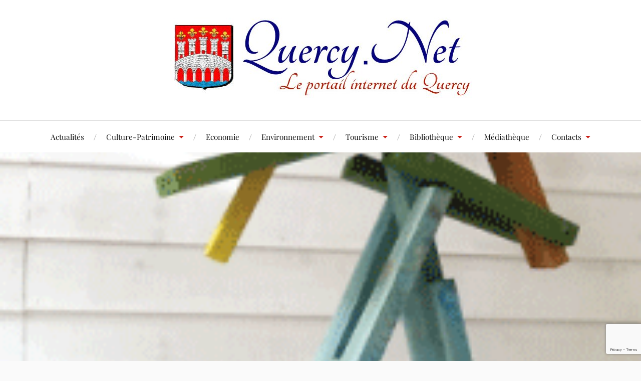

--- FILE ---
content_type: text/html; charset=UTF-8
request_url: https://www.quercy.net/exposition-du-sculpteur-daniel-juvancy/?hilite=resistance+quercy
body_size: 24619
content:
<!DOCTYPE html>

<html class="no-js" lang="fr-FR">

	<head profile="http://gmpg.org/xfn/11">

		<meta http-equiv="Content-Type" content="text/html; charset=UTF-8" />
		<meta name="viewport" content="width=device-width, initial-scale=1.0, maximum-scale=1.0, user-scalable=no" >

		<link rel="dns-prefetch" href="//tracker.wpserveur.net"><meta name='robots' content='index, follow, max-image-preview:large, max-snippet:-1, max-video-preview:-1' />
<script>document.documentElement.className = document.documentElement.className.replace("no-js","js");</script>

	<!-- This site is optimized with the Yoast SEO plugin v26.8 - https://yoast.com/product/yoast-seo-wordpress/ -->
	<title>Exposition du sculpteur Daniel JUVANCY - Quercy.net</title>
	<meta name="description" content="Les actualités du Quercy : Histoire, patrimoine, langue occitane, associations, collectivités, animations, ..." />
	<link rel="canonical" href="https://www.quercy.net/exposition-du-sculpteur-daniel-juvancy/" />
	<meta property="og:locale" content="fr_FR" />
	<meta property="og:type" content="article" />
	<meta property="og:title" content="Exposition du sculpteur Daniel JUVANCY - Quercy.net" />
	<meta property="og:description" content="Les actualités du Quercy : Histoire, patrimoine, langue occitane, associations, collectivités, animations, ..." />
	<meta property="og:url" content="https://www.quercy.net/exposition-du-sculpteur-daniel-juvancy/" />
	<meta property="og:site_name" content="Quercy.net" />
	<meta property="article:publisher" content="https://www.facebook.com/QuercyN" />
	<meta property="article:published_time" content="2019-04-22T09:00:10+00:00" />
	<meta property="og:image" content="https://www.quercy.net/wp-content/uploads/2019/04/Juvancy.gif" />
	<meta property="og:image:width" content="230" />
	<meta property="og:image:height" content="417" />
	<meta property="og:image:type" content="image/gif" />
	<meta name="author" content="Gilles Chevriau" />
	<meta name="twitter:card" content="summary_large_image" />
	<meta name="twitter:label1" content="Écrit par" />
	<meta name="twitter:data1" content="Gilles Chevriau" />
	<meta name="twitter:label2" content="Durée de lecture estimée" />
	<meta name="twitter:data2" content="1 minute" />
	<script type="application/ld+json" class="yoast-schema-graph">{"@context":"https://schema.org","@graph":[{"@type":"Article","@id":"https://www.quercy.net/exposition-du-sculpteur-daniel-juvancy/#article","isPartOf":{"@id":"https://www.quercy.net/exposition-du-sculpteur-daniel-juvancy/"},"author":{"name":"Gilles Chevriau","@id":"https://www.quercy.net/#/schema/person/d191fbcd97cfbbf4fce2e54c06ef568a"},"headline":"Exposition du sculpteur Daniel JUVANCY","datePublished":"2019-04-22T09:00:10+00:00","mainEntityOfPage":{"@id":"https://www.quercy.net/exposition-du-sculpteur-daniel-juvancy/"},"wordCount":283,"commentCount":0,"publisher":{"@id":"https://www.quercy.net/#organization"},"image":{"@id":"https://www.quercy.net/exposition-du-sculpteur-daniel-juvancy/#primaryimage"},"thumbnailUrl":"https://www.quercy.net/wp-content/uploads/2019/04/Juvancy.gif","articleSection":["PATRIMOINE"],"inLanguage":"fr-FR","potentialAction":[{"@type":"CommentAction","name":"Comment","target":["https://www.quercy.net/exposition-du-sculpteur-daniel-juvancy/#respond"]}]},{"@type":"WebPage","@id":"https://www.quercy.net/exposition-du-sculpteur-daniel-juvancy/","url":"https://www.quercy.net/exposition-du-sculpteur-daniel-juvancy/","name":"Exposition du sculpteur Daniel JUVANCY - Quercy.net","isPartOf":{"@id":"https://www.quercy.net/#website"},"primaryImageOfPage":{"@id":"https://www.quercy.net/exposition-du-sculpteur-daniel-juvancy/#primaryimage"},"image":{"@id":"https://www.quercy.net/exposition-du-sculpteur-daniel-juvancy/#primaryimage"},"thumbnailUrl":"https://www.quercy.net/wp-content/uploads/2019/04/Juvancy.gif","datePublished":"2019-04-22T09:00:10+00:00","description":"Les actualités du Quercy : Histoire, patrimoine, langue occitane, associations, collectivités, animations, ...","breadcrumb":{"@id":"https://www.quercy.net/exposition-du-sculpteur-daniel-juvancy/#breadcrumb"},"inLanguage":"fr-FR","potentialAction":[{"@type":"ReadAction","target":["https://www.quercy.net/exposition-du-sculpteur-daniel-juvancy/"]}]},{"@type":"ImageObject","inLanguage":"fr-FR","@id":"https://www.quercy.net/exposition-du-sculpteur-daniel-juvancy/#primaryimage","url":"https://www.quercy.net/wp-content/uploads/2019/04/Juvancy.gif","contentUrl":"https://www.quercy.net/wp-content/uploads/2019/04/Juvancy.gif","width":230,"height":417},{"@type":"BreadcrumbList","@id":"https://www.quercy.net/exposition-du-sculpteur-daniel-juvancy/#breadcrumb","itemListElement":[{"@type":"ListItem","position":1,"name":"Accueil","item":"https://www.quercy.net/"},{"@type":"ListItem","position":2,"name":"Exposition du sculpteur Daniel JUVANCY"}]},{"@type":"WebSite","@id":"https://www.quercy.net/#website","url":"https://www.quercy.net/","name":"Quercy.net le portail internet du Quercy","description":"Le Portail internet du Quercy","publisher":{"@id":"https://www.quercy.net/#organization"},"alternateName":"QNet","potentialAction":[{"@type":"SearchAction","target":{"@type":"EntryPoint","urlTemplate":"https://www.quercy.net/?s={search_term_string}"},"query-input":{"@type":"PropertyValueSpecification","valueRequired":true,"valueName":"search_term_string"}}],"inLanguage":"fr-FR"},{"@type":"Organization","@id":"https://www.quercy.net/#organization","name":"Quercy.net","alternateName":"Le portail internet du Quercy","url":"https://www.quercy.net/","logo":{"@type":"ImageObject","inLanguage":"fr-FR","@id":"https://www.quercy.net/#/schema/logo/image/","url":"https://www.quercy.net/wp-content/uploads/2020/02/logo-Quercy-Net.jpg","contentUrl":"https://www.quercy.net/wp-content/uploads/2020/02/logo-Quercy-Net.jpg","width":603,"height":160,"caption":"Quercy.net"},"image":{"@id":"https://www.quercy.net/#/schema/logo/image/"},"sameAs":["https://www.facebook.com/QuercyN"]},{"@type":"Person","@id":"https://www.quercy.net/#/schema/person/d191fbcd97cfbbf4fce2e54c06ef568a","name":"Gilles Chevriau","image":{"@type":"ImageObject","inLanguage":"fr-FR","@id":"https://www.quercy.net/#/schema/person/image/","url":"https://secure.gravatar.com/avatar/6906c2f83fe75857f70baa7dc3348261acd198f7836274c097e82a35fa28618f?s=96&d=mm&r=g","contentUrl":"https://secure.gravatar.com/avatar/6906c2f83fe75857f70baa7dc3348261acd198f7836274c097e82a35fa28618f?s=96&d=mm&r=g","caption":"Gilles Chevriau"},"url":"https://www.quercy.net/author/gilles-chevriau/"}]}</script>
	<!-- / Yoast SEO plugin. -->


<link rel='dns-prefetch' href='//www.quercy.net' />
<link rel="alternate" type="application/rss+xml" title="Quercy.net &raquo; Flux" href="https://www.quercy.net/feed/" />
<link rel="alternate" title="oEmbed (JSON)" type="application/json+oembed" href="https://www.quercy.net/wp-json/oembed/1.0/embed?url=https%3A%2F%2Fwww.quercy.net%2Fexposition-du-sculpteur-daniel-juvancy%2F" />
<link rel="alternate" title="oEmbed (XML)" type="text/xml+oembed" href="https://www.quercy.net/wp-json/oembed/1.0/embed?url=https%3A%2F%2Fwww.quercy.net%2Fexposition-du-sculpteur-daniel-juvancy%2F&#038;format=xml" />
<style id='wp-img-auto-sizes-contain-inline-css' type='text/css'>
img:is([sizes=auto i],[sizes^="auto," i]){contain-intrinsic-size:3000px 1500px}
/*# sourceURL=wp-img-auto-sizes-contain-inline-css */
</style>
<link rel='stylesheet' id='wpra-lightbox-css' href='https://www.quercy.net/wp-content/plugins/wp-rss-aggregator/core/css/jquery-colorbox.css' type='text/css' media='all' />
<style id='wp-block-library-inline-css' type='text/css'>
:root{--wp-block-synced-color:#7a00df;--wp-block-synced-color--rgb:122,0,223;--wp-bound-block-color:var(--wp-block-synced-color);--wp-editor-canvas-background:#ddd;--wp-admin-theme-color:#007cba;--wp-admin-theme-color--rgb:0,124,186;--wp-admin-theme-color-darker-10:#006ba1;--wp-admin-theme-color-darker-10--rgb:0,107,160.5;--wp-admin-theme-color-darker-20:#005a87;--wp-admin-theme-color-darker-20--rgb:0,90,135;--wp-admin-border-width-focus:2px}@media (min-resolution:192dpi){:root{--wp-admin-border-width-focus:1.5px}}.wp-element-button{cursor:pointer}:root .has-very-light-gray-background-color{background-color:#eee}:root .has-very-dark-gray-background-color{background-color:#313131}:root .has-very-light-gray-color{color:#eee}:root .has-very-dark-gray-color{color:#313131}:root .has-vivid-green-cyan-to-vivid-cyan-blue-gradient-background{background:linear-gradient(135deg,#00d084,#0693e3)}:root .has-purple-crush-gradient-background{background:linear-gradient(135deg,#34e2e4,#4721fb 50%,#ab1dfe)}:root .has-hazy-dawn-gradient-background{background:linear-gradient(135deg,#faaca8,#dad0ec)}:root .has-subdued-olive-gradient-background{background:linear-gradient(135deg,#fafae1,#67a671)}:root .has-atomic-cream-gradient-background{background:linear-gradient(135deg,#fdd79a,#004a59)}:root .has-nightshade-gradient-background{background:linear-gradient(135deg,#330968,#31cdcf)}:root .has-midnight-gradient-background{background:linear-gradient(135deg,#020381,#2874fc)}:root{--wp--preset--font-size--normal:16px;--wp--preset--font-size--huge:42px}.has-regular-font-size{font-size:1em}.has-larger-font-size{font-size:2.625em}.has-normal-font-size{font-size:var(--wp--preset--font-size--normal)}.has-huge-font-size{font-size:var(--wp--preset--font-size--huge)}.has-text-align-center{text-align:center}.has-text-align-left{text-align:left}.has-text-align-right{text-align:right}.has-fit-text{white-space:nowrap!important}#end-resizable-editor-section{display:none}.aligncenter{clear:both}.items-justified-left{justify-content:flex-start}.items-justified-center{justify-content:center}.items-justified-right{justify-content:flex-end}.items-justified-space-between{justify-content:space-between}.screen-reader-text{border:0;clip-path:inset(50%);height:1px;margin:-1px;overflow:hidden;padding:0;position:absolute;width:1px;word-wrap:normal!important}.screen-reader-text:focus{background-color:#ddd;clip-path:none;color:#444;display:block;font-size:1em;height:auto;left:5px;line-height:normal;padding:15px 23px 14px;text-decoration:none;top:5px;width:auto;z-index:100000}html :where(.has-border-color){border-style:solid}html :where([style*=border-top-color]){border-top-style:solid}html :where([style*=border-right-color]){border-right-style:solid}html :where([style*=border-bottom-color]){border-bottom-style:solid}html :where([style*=border-left-color]){border-left-style:solid}html :where([style*=border-width]){border-style:solid}html :where([style*=border-top-width]){border-top-style:solid}html :where([style*=border-right-width]){border-right-style:solid}html :where([style*=border-bottom-width]){border-bottom-style:solid}html :where([style*=border-left-width]){border-left-style:solid}html :where(img[class*=wp-image-]){height:auto;max-width:100%}:where(figure){margin:0 0 1em}html :where(.is-position-sticky){--wp-admin--admin-bar--position-offset:var(--wp-admin--admin-bar--height,0px)}@media screen and (max-width:600px){html :where(.is-position-sticky){--wp-admin--admin-bar--position-offset:0px}}

/*# sourceURL=wp-block-library-inline-css */
</style><style id='wp-block-search-inline-css' type='text/css'>
.wp-block-search__button{margin-left:10px;word-break:normal}.wp-block-search__button.has-icon{line-height:0}.wp-block-search__button svg{height:1.25em;min-height:24px;min-width:24px;width:1.25em;fill:currentColor;vertical-align:text-bottom}:where(.wp-block-search__button){border:1px solid #ccc;padding:6px 10px}.wp-block-search__inside-wrapper{display:flex;flex:auto;flex-wrap:nowrap;max-width:100%}.wp-block-search__label{width:100%}.wp-block-search.wp-block-search__button-only .wp-block-search__button{box-sizing:border-box;display:flex;flex-shrink:0;justify-content:center;margin-left:0;max-width:100%}.wp-block-search.wp-block-search__button-only .wp-block-search__inside-wrapper{min-width:0!important;transition-property:width}.wp-block-search.wp-block-search__button-only .wp-block-search__input{flex-basis:100%;transition-duration:.3s}.wp-block-search.wp-block-search__button-only.wp-block-search__searchfield-hidden,.wp-block-search.wp-block-search__button-only.wp-block-search__searchfield-hidden .wp-block-search__inside-wrapper{overflow:hidden}.wp-block-search.wp-block-search__button-only.wp-block-search__searchfield-hidden .wp-block-search__input{border-left-width:0!important;border-right-width:0!important;flex-basis:0;flex-grow:0;margin:0;min-width:0!important;padding-left:0!important;padding-right:0!important;width:0!important}:where(.wp-block-search__input){appearance:none;border:1px solid #949494;flex-grow:1;font-family:inherit;font-size:inherit;font-style:inherit;font-weight:inherit;letter-spacing:inherit;line-height:inherit;margin-left:0;margin-right:0;min-width:3rem;padding:8px;text-decoration:unset!important;text-transform:inherit}:where(.wp-block-search__button-inside .wp-block-search__inside-wrapper){background-color:#fff;border:1px solid #949494;box-sizing:border-box;padding:4px}:where(.wp-block-search__button-inside .wp-block-search__inside-wrapper) .wp-block-search__input{border:none;border-radius:0;padding:0 4px}:where(.wp-block-search__button-inside .wp-block-search__inside-wrapper) .wp-block-search__input:focus{outline:none}:where(.wp-block-search__button-inside .wp-block-search__inside-wrapper) :where(.wp-block-search__button){padding:4px 8px}.wp-block-search.aligncenter .wp-block-search__inside-wrapper{margin:auto}.wp-block[data-align=right] .wp-block-search.wp-block-search__button-only .wp-block-search__inside-wrapper{float:right}
/*# sourceURL=https://www.quercy.net/wp-includes/blocks/search/style.min.css */
</style>
<style id='global-styles-inline-css' type='text/css'>
:root{--wp--preset--aspect-ratio--square: 1;--wp--preset--aspect-ratio--4-3: 4/3;--wp--preset--aspect-ratio--3-4: 3/4;--wp--preset--aspect-ratio--3-2: 3/2;--wp--preset--aspect-ratio--2-3: 2/3;--wp--preset--aspect-ratio--16-9: 16/9;--wp--preset--aspect-ratio--9-16: 9/16;--wp--preset--color--black: #111;--wp--preset--color--cyan-bluish-gray: #abb8c3;--wp--preset--color--white: #fff;--wp--preset--color--pale-pink: #f78da7;--wp--preset--color--vivid-red: #cf2e2e;--wp--preset--color--luminous-vivid-orange: #ff6900;--wp--preset--color--luminous-vivid-amber: #fcb900;--wp--preset--color--light-green-cyan: #7bdcb5;--wp--preset--color--vivid-green-cyan: #00d084;--wp--preset--color--pale-cyan-blue: #8ed1fc;--wp--preset--color--vivid-cyan-blue: #0693e3;--wp--preset--color--vivid-purple: #9b51e0;--wp--preset--color--accent: #CA2017;--wp--preset--color--dark-gray: #333;--wp--preset--color--medium-gray: #555;--wp--preset--color--light-gray: #777;--wp--preset--gradient--vivid-cyan-blue-to-vivid-purple: linear-gradient(135deg,rgb(6,147,227) 0%,rgb(155,81,224) 100%);--wp--preset--gradient--light-green-cyan-to-vivid-green-cyan: linear-gradient(135deg,rgb(122,220,180) 0%,rgb(0,208,130) 100%);--wp--preset--gradient--luminous-vivid-amber-to-luminous-vivid-orange: linear-gradient(135deg,rgb(252,185,0) 0%,rgb(255,105,0) 100%);--wp--preset--gradient--luminous-vivid-orange-to-vivid-red: linear-gradient(135deg,rgb(255,105,0) 0%,rgb(207,46,46) 100%);--wp--preset--gradient--very-light-gray-to-cyan-bluish-gray: linear-gradient(135deg,rgb(238,238,238) 0%,rgb(169,184,195) 100%);--wp--preset--gradient--cool-to-warm-spectrum: linear-gradient(135deg,rgb(74,234,220) 0%,rgb(151,120,209) 20%,rgb(207,42,186) 40%,rgb(238,44,130) 60%,rgb(251,105,98) 80%,rgb(254,248,76) 100%);--wp--preset--gradient--blush-light-purple: linear-gradient(135deg,rgb(255,206,236) 0%,rgb(152,150,240) 100%);--wp--preset--gradient--blush-bordeaux: linear-gradient(135deg,rgb(254,205,165) 0%,rgb(254,45,45) 50%,rgb(107,0,62) 100%);--wp--preset--gradient--luminous-dusk: linear-gradient(135deg,rgb(255,203,112) 0%,rgb(199,81,192) 50%,rgb(65,88,208) 100%);--wp--preset--gradient--pale-ocean: linear-gradient(135deg,rgb(255,245,203) 0%,rgb(182,227,212) 50%,rgb(51,167,181) 100%);--wp--preset--gradient--electric-grass: linear-gradient(135deg,rgb(202,248,128) 0%,rgb(113,206,126) 100%);--wp--preset--gradient--midnight: linear-gradient(135deg,rgb(2,3,129) 0%,rgb(40,116,252) 100%);--wp--preset--font-size--small: 16px;--wp--preset--font-size--medium: 20px;--wp--preset--font-size--large: 24px;--wp--preset--font-size--x-large: 42px;--wp--preset--font-size--normal: 18px;--wp--preset--font-size--larger: 27px;--wp--preset--spacing--20: 0.44rem;--wp--preset--spacing--30: 0.67rem;--wp--preset--spacing--40: 1rem;--wp--preset--spacing--50: 1.5rem;--wp--preset--spacing--60: 2.25rem;--wp--preset--spacing--70: 3.38rem;--wp--preset--spacing--80: 5.06rem;--wp--preset--shadow--natural: 6px 6px 9px rgba(0, 0, 0, 0.2);--wp--preset--shadow--deep: 12px 12px 50px rgba(0, 0, 0, 0.4);--wp--preset--shadow--sharp: 6px 6px 0px rgba(0, 0, 0, 0.2);--wp--preset--shadow--outlined: 6px 6px 0px -3px rgb(255, 255, 255), 6px 6px rgb(0, 0, 0);--wp--preset--shadow--crisp: 6px 6px 0px rgb(0, 0, 0);}:where(.is-layout-flex){gap: 0.5em;}:where(.is-layout-grid){gap: 0.5em;}body .is-layout-flex{display: flex;}.is-layout-flex{flex-wrap: wrap;align-items: center;}.is-layout-flex > :is(*, div){margin: 0;}body .is-layout-grid{display: grid;}.is-layout-grid > :is(*, div){margin: 0;}:where(.wp-block-columns.is-layout-flex){gap: 2em;}:where(.wp-block-columns.is-layout-grid){gap: 2em;}:where(.wp-block-post-template.is-layout-flex){gap: 1.25em;}:where(.wp-block-post-template.is-layout-grid){gap: 1.25em;}.has-black-color{color: var(--wp--preset--color--black) !important;}.has-cyan-bluish-gray-color{color: var(--wp--preset--color--cyan-bluish-gray) !important;}.has-white-color{color: var(--wp--preset--color--white) !important;}.has-pale-pink-color{color: var(--wp--preset--color--pale-pink) !important;}.has-vivid-red-color{color: var(--wp--preset--color--vivid-red) !important;}.has-luminous-vivid-orange-color{color: var(--wp--preset--color--luminous-vivid-orange) !important;}.has-luminous-vivid-amber-color{color: var(--wp--preset--color--luminous-vivid-amber) !important;}.has-light-green-cyan-color{color: var(--wp--preset--color--light-green-cyan) !important;}.has-vivid-green-cyan-color{color: var(--wp--preset--color--vivid-green-cyan) !important;}.has-pale-cyan-blue-color{color: var(--wp--preset--color--pale-cyan-blue) !important;}.has-vivid-cyan-blue-color{color: var(--wp--preset--color--vivid-cyan-blue) !important;}.has-vivid-purple-color{color: var(--wp--preset--color--vivid-purple) !important;}.has-black-background-color{background-color: var(--wp--preset--color--black) !important;}.has-cyan-bluish-gray-background-color{background-color: var(--wp--preset--color--cyan-bluish-gray) !important;}.has-white-background-color{background-color: var(--wp--preset--color--white) !important;}.has-pale-pink-background-color{background-color: var(--wp--preset--color--pale-pink) !important;}.has-vivid-red-background-color{background-color: var(--wp--preset--color--vivid-red) !important;}.has-luminous-vivid-orange-background-color{background-color: var(--wp--preset--color--luminous-vivid-orange) !important;}.has-luminous-vivid-amber-background-color{background-color: var(--wp--preset--color--luminous-vivid-amber) !important;}.has-light-green-cyan-background-color{background-color: var(--wp--preset--color--light-green-cyan) !important;}.has-vivid-green-cyan-background-color{background-color: var(--wp--preset--color--vivid-green-cyan) !important;}.has-pale-cyan-blue-background-color{background-color: var(--wp--preset--color--pale-cyan-blue) !important;}.has-vivid-cyan-blue-background-color{background-color: var(--wp--preset--color--vivid-cyan-blue) !important;}.has-vivid-purple-background-color{background-color: var(--wp--preset--color--vivid-purple) !important;}.has-black-border-color{border-color: var(--wp--preset--color--black) !important;}.has-cyan-bluish-gray-border-color{border-color: var(--wp--preset--color--cyan-bluish-gray) !important;}.has-white-border-color{border-color: var(--wp--preset--color--white) !important;}.has-pale-pink-border-color{border-color: var(--wp--preset--color--pale-pink) !important;}.has-vivid-red-border-color{border-color: var(--wp--preset--color--vivid-red) !important;}.has-luminous-vivid-orange-border-color{border-color: var(--wp--preset--color--luminous-vivid-orange) !important;}.has-luminous-vivid-amber-border-color{border-color: var(--wp--preset--color--luminous-vivid-amber) !important;}.has-light-green-cyan-border-color{border-color: var(--wp--preset--color--light-green-cyan) !important;}.has-vivid-green-cyan-border-color{border-color: var(--wp--preset--color--vivid-green-cyan) !important;}.has-pale-cyan-blue-border-color{border-color: var(--wp--preset--color--pale-cyan-blue) !important;}.has-vivid-cyan-blue-border-color{border-color: var(--wp--preset--color--vivid-cyan-blue) !important;}.has-vivid-purple-border-color{border-color: var(--wp--preset--color--vivid-purple) !important;}.has-vivid-cyan-blue-to-vivid-purple-gradient-background{background: var(--wp--preset--gradient--vivid-cyan-blue-to-vivid-purple) !important;}.has-light-green-cyan-to-vivid-green-cyan-gradient-background{background: var(--wp--preset--gradient--light-green-cyan-to-vivid-green-cyan) !important;}.has-luminous-vivid-amber-to-luminous-vivid-orange-gradient-background{background: var(--wp--preset--gradient--luminous-vivid-amber-to-luminous-vivid-orange) !important;}.has-luminous-vivid-orange-to-vivid-red-gradient-background{background: var(--wp--preset--gradient--luminous-vivid-orange-to-vivid-red) !important;}.has-very-light-gray-to-cyan-bluish-gray-gradient-background{background: var(--wp--preset--gradient--very-light-gray-to-cyan-bluish-gray) !important;}.has-cool-to-warm-spectrum-gradient-background{background: var(--wp--preset--gradient--cool-to-warm-spectrum) !important;}.has-blush-light-purple-gradient-background{background: var(--wp--preset--gradient--blush-light-purple) !important;}.has-blush-bordeaux-gradient-background{background: var(--wp--preset--gradient--blush-bordeaux) !important;}.has-luminous-dusk-gradient-background{background: var(--wp--preset--gradient--luminous-dusk) !important;}.has-pale-ocean-gradient-background{background: var(--wp--preset--gradient--pale-ocean) !important;}.has-electric-grass-gradient-background{background: var(--wp--preset--gradient--electric-grass) !important;}.has-midnight-gradient-background{background: var(--wp--preset--gradient--midnight) !important;}.has-small-font-size{font-size: var(--wp--preset--font-size--small) !important;}.has-medium-font-size{font-size: var(--wp--preset--font-size--medium) !important;}.has-large-font-size{font-size: var(--wp--preset--font-size--large) !important;}.has-x-large-font-size{font-size: var(--wp--preset--font-size--x-large) !important;}
/*# sourceURL=global-styles-inline-css */
</style>

<style id='classic-theme-styles-inline-css' type='text/css'>
/*! This file is auto-generated */
.wp-block-button__link{color:#fff;background-color:#32373c;border-radius:9999px;box-shadow:none;text-decoration:none;padding:calc(.667em + 2px) calc(1.333em + 2px);font-size:1.125em}.wp-block-file__button{background:#32373c;color:#fff;text-decoration:none}
/*# sourceURL=/wp-includes/css/classic-themes.min.css */
</style>
<link rel='stylesheet' id='contact-form-7-css' href='https://www.quercy.net/wp-content/plugins/contact-form-7/includes/css/styles.css' type='text/css' media='all' />
<link rel='stylesheet' id='parent-style-css' href='https://www.quercy.net/wp-content/themes/lovecraft/style.css' type='text/css' media='all' />
<link rel='stylesheet' id='lovecraft_googlefonts-css' href='https://www.quercy.net/wp-content/themes/lovecraft/assets/css/fonts.css' type='text/css' media='all' />
<link rel='stylesheet' id='lovecraft_genericons-css' href='https://www.quercy.net/wp-content/themes/lovecraft/assets/css/genericons.min.css' type='text/css' media='all' />
<link rel='stylesheet' id='lovecraft_style-css' href='https://www.quercy.net/wp-content/themes/lovecraft/style.css' type='text/css' media='all' />
<script type="text/javascript" src="https://www.quercy.net/wp-includes/js/jquery/jquery.min.js" id="jquery-core-js"></script>
<script type="text/javascript" src="https://www.quercy.net/wp-includes/js/jquery/jquery-migrate.min.js" id="jquery-migrate-js"></script>
<script type="text/javascript" id="3d-flip-book-client-locale-loader-js-extra">
/* <![CDATA[ */
var FB3D_CLIENT_LOCALE = {"ajaxurl":"https://www.quercy.net/wp-admin/admin-ajax.php","dictionary":{"Table of contents":"Table of contents","Close":"Close","Bookmarks":"Bookmarks","Thumbnails":"Thumbnails","Search":"Search","Share":"Share","Facebook":"Facebook","Twitter":"Twitter","Email":"Email","Play":"Play","Previous page":"Previous page","Next page":"Next page","Zoom in":"Zoom in","Zoom out":"Zoom out","Fit view":"Fit view","Auto play":"Auto play","Full screen":"Full screen","More":"More","Smart pan":"Smart pan","Single page":"Single page","Sounds":"Sounds","Stats":"Stats","Print":"Print","Download":"Download","Goto first page":"Goto first page","Goto last page":"Goto last page"},"images":"https://www.quercy.net/wp-content/plugins/interactive-3d-flipbook-powered-physics-engine/assets/images/","jsData":{"urls":[],"posts":{"ids_mis":[],"ids":[]},"pages":[],"firstPages":[],"bookCtrlProps":[],"bookTemplates":[]},"key":"3d-flip-book","pdfJS":{"pdfJsLib":"https://www.quercy.net/wp-content/plugins/interactive-3d-flipbook-powered-physics-engine/assets/js/pdf.min.js?ver=4.3.136","pdfJsWorker":"https://www.quercy.net/wp-content/plugins/interactive-3d-flipbook-powered-physics-engine/assets/js/pdf.worker.js?ver=4.3.136","stablePdfJsLib":"https://www.quercy.net/wp-content/plugins/interactive-3d-flipbook-powered-physics-engine/assets/js/stable/pdf.min.js?ver=2.5.207","stablePdfJsWorker":"https://www.quercy.net/wp-content/plugins/interactive-3d-flipbook-powered-physics-engine/assets/js/stable/pdf.worker.js?ver=2.5.207","pdfJsCMapUrl":"https://www.quercy.net/wp-content/plugins/interactive-3d-flipbook-powered-physics-engine/assets/cmaps/"},"cacheurl":"https://www.quercy.net/wp-content/uploads/3d-flip-book/cache/","pluginsurl":"https://www.quercy.net/wp-content/plugins/","pluginurl":"https://www.quercy.net/wp-content/plugins/interactive-3d-flipbook-powered-physics-engine/","thumbnailSize":{"width":"200","height":"200"},"version":"1.16.17"};
//# sourceURL=3d-flip-book-client-locale-loader-js-extra
/* ]]> */
</script>
<script type="text/javascript" src="https://www.quercy.net/wp-content/plugins/interactive-3d-flipbook-powered-physics-engine/assets/js/client-locale-loader.js" id="3d-flip-book-client-locale-loader-js" async="async" data-wp-strategy="async"></script>
<script type="text/javascript" src="https://www.quercy.net/wp-content/themes/lovecraft/assets/js/doubletaptogo.min.js" id="lovecraft_doubletap-js"></script>
<link rel="https://api.w.org/" href="https://www.quercy.net/wp-json/" /><link rel="alternate" title="JSON" type="application/json" href="https://www.quercy.net/wp-json/wp/v2/posts/12566" /><link rel='shortlink' href='https://www.quercy.net/?p=12566' />
        <style>
            #wp-admin-bar-wps-link > a:before {
                content: url('https://www.wpserveur.net/wp-content/themes/wpserveur/img/WP.svg');
                width: 24px;
            }
        </style>
		
<!-- This site is using AdRotate v5.17.2 to display their advertisements - https://ajdg.solutions/ -->
<!-- AdRotate CSS -->
<style type="text/css" media="screen">
	.g { margin:0px; padding:0px; overflow:hidden; line-height:1; zoom:1; }
	.g img { height:auto; }
	.g-col { position:relative; float:left; }
	.g-col:first-child { margin-left: 0; }
	.g-col:last-child { margin-right: 0; }
	.g-1 { min-width:0px; max-width:400px; }
	.b-1 { margin:15px 0px 0px 0px; }
	.g-2 { width:100%; max-width:125px; height:100%; max-height:125px; margin: 0 auto; }
	.g-3 { min-width:0px; max-width:250px; }
	.b-3 { margin:5px 0px 0px 0px; }
	.g-4 { min-width:0px; max-width:110px; float:left; clear:left; }
	.b-4 { margin:0px 0px 0px 0px; }
	@media only screen and (max-width: 480px) {
		.g-col, .g-dyn, .g-single { width:100%; margin-left:0; margin-right:0; }
	}
</style>
<!-- /AdRotate CSS -->

<!-- Analytics by WP Statistics - https://wp-statistics.com -->
<link rel="icon" href="https://www.quercy.net/wp-content/uploads/2019/01/cropped-logo-32x32.png" sizes="32x32" />
<link rel="icon" href="https://www.quercy.net/wp-content/uploads/2019/01/cropped-logo-192x192.png" sizes="192x192" />
<link rel="apple-touch-icon" href="https://www.quercy.net/wp-content/uploads/2019/01/cropped-logo-180x180.png" />
<meta name="msapplication-TileImage" content="https://www.quercy.net/wp-content/uploads/2019/01/cropped-logo-270x270.png" />
		<style type="text/css" id="wp-custom-css">
			.postid-42042 .bg-image {
  background-size: auto 100%;
  background-repeat: no-repeat;
	background-color: #c6dad8;
}
/* Exceptions sur certaines pages / articles :  l'image mise en avant est étirée en hauteur et non pas en largeur, ex: Cercle Quercinois des Sciences de la Terre */
.postid-42961 .bg-image,
.postid-43057 .bg-image,
.page-id-41939 .bg-image,
.page-id-40436 .bg-image,
.postid-44628 .bg-image {
  background-size: auto 85%;
  background-position: top center;
  background-repeat: no-repeat;
	background-color: #fff;
}
/* Prefet */
.postid-43098 .bg-image {
  background-size: auto 100%;
  background-position: top center;
  background-repeat: no-repeat;
	background-color: #d6d1cc;
}
/* 2023_11 test, cf; https://wordpress.org/support/topic/featured-image-crop-problems/*/
.has-featured-image .header-image img {
	width: 100%;
	max-height: 500px;
}		</style>
		
	</head>

	<body class="wp-singular post-template-default single single-post postid-12566 single-format-standard wp-theme-lovecraft wp-child-theme-lovecraft-enfant has-featured-image show-mobile-sidebar">

		
		<a class="skip-link button" href="#site-content">Skip to the content</a>

		<header class="header-wrapper">

			<div class="header section bg-white small-padding">

				<div class="section-inner group">

					
						<div class="blog-title">
							<a class="logo" href="https://www.quercy.net/" rel="home">
								<img src="https://www.quercy.net/wp-content/uploads/2020/02/logo-Quercy-Net.jpg">
								<span class="screen-reader-text">Quercy.net</span>
							</a>
						</div>
			
					
				</div><!-- .section-inner -->

			</div><!-- .header -->

			<div class="toggles group">

				<button type="button" class="nav-toggle toggle">
					<div class="bar"></div>
					<div class="bar"></div>
					<div class="bar"></div>
					<span class="screen-reader-text">Toggle the mobile menu</span>
				</button>

				<button type="button" class="search-toggle toggle">
					<div class="genericon genericon-search"></div>
					<span class="screen-reader-text">Toggle the search field</span>
				</button>

			</div><!-- .toggles -->

		</header><!-- .header-wrapper -->

		<div class="navigation bg-white no-padding">

			<div class="section-inner group">

				<ul class="mobile-menu">

					<li id="menu-item-9046" class="menu-item menu-item-type-custom menu-item-object-custom menu-item-home menu-item-9046"><a href="https://www.quercy.net/">Actualités</a></li>
<li id="menu-item-7797" class="menu-item menu-item-type-post_type menu-item-object-page menu-item-has-children menu-item-7797"><a href="https://www.quercy.net/patrimoine/">Culture-Patrimoine</a>
<ul class="sub-menu">
	<li id="menu-item-9432" class="menu-item menu-item-type-post_type menu-item-object-page menu-item-9432"><a href="https://www.quercy.net/patrimoine/">Sommaire Culture &#038; Patrimoine</a></li>
	<li id="menu-item-10168" class="menu-item menu-item-type-post_type menu-item-object-page menu-item-has-children menu-item-10168"><a href="https://www.quercy.net/patrimoine/histoire-du-quercy/">Histoire du Quercy</a>
	<ul class="sub-menu">
		<li id="menu-item-10169" class="menu-item menu-item-type-post_type menu-item-object-page menu-item-10169"><a href="https://www.quercy.net/patrimoine/histoire-du-quercy/">Sommaire Histoire</a></li>
		<li id="menu-item-7843" class="menu-item menu-item-type-post_type menu-item-object-page menu-item-7843"><a href="https://www.quercy.net/patrimoine/histoire-du-quercy/atlas-quercynois/">Atlas historique quercynois</a></li>
		<li id="menu-item-11804" class="menu-item menu-item-type-post_type menu-item-object-page menu-item-11804"><a href="https://www.quercy.net/patrimoine/histoire-du-quercy/bibliographie-medievale/">Bibliographie Médiévale</a></li>
		<li id="menu-item-13847" class="menu-item menu-item-type-post_type menu-item-object-page menu-item-13847"><a href="https://www.quercy.net/patrimoine/histoire-du-quercy/chronologie/">Chronologie médiévale</a></li>
		<li id="menu-item-180" class="menu-item menu-item-type-post_type menu-item-object-page menu-item-180"><a href="https://www.quercy.net/patrimoine/histoire-du-quercy/etymologie/">Etymologie</a></li>
		<li id="menu-item-181" class="menu-item menu-item-type-post_type menu-item-object-page menu-item-181"><a href="https://www.quercy.net/patrimoine/histoire-du-quercy/genealogie/">Généalogie</a></li>
		<li id="menu-item-27383" class="menu-item menu-item-type-post_type menu-item-object-page menu-item-27383"><a href="https://www.quercy.net/patrimoine/histoire-du-quercy/genealogie/les-lieux-de-consultation-des-archives-dans-le-lot/">Lieux consultation archives lotoises</a></li>
		<li id="menu-item-32615" class="menu-item menu-item-type-post_type menu-item-object-page menu-item-32615"><a href="https://www.quercy.net/patrimoine/histoire-du-quercy/historiens-quercynois/">Historiens quercynois</a></li>
		<li id="menu-item-10133" class="menu-item menu-item-type-post_type menu-item-object-page menu-item-10133"><a href="https://www.quercy.net/patrimoine/histoire-du-quercy/la-resistance-en-quercy/">Résistance en Quercy</a></li>
	</ul>
</li>
	<li id="menu-item-20600" class="menu-item menu-item-type-post_type menu-item-object-page menu-item-20600"><a href="https://www.quercy.net/patrimoine/artistes/">Artistes en Quercy</a></li>
	<li id="menu-item-10066" class="menu-item menu-item-type-post_type menu-item-object-page menu-item-10066"><a href="https://www.quercy.net/patrimoine/histoire-du-quercy/hommes-femmes-celebres/">Quercynois célèbres</a></li>
	<li id="menu-item-10212" class="menu-item menu-item-type-post_type menu-item-object-page menu-item-10212"><a href="https://www.quercy.net/patrimoine/contes-et-legendes/">Légendes, Contes, Récits, Nouvelles</a></li>
	<li id="menu-item-7781" class="menu-item menu-item-type-post_type menu-item-object-page menu-item-7781"><a href="https://www.quercy.net/patrimoine/culture-occitane/">Culture occitane</a></li>
</ul>
</li>
<li id="menu-item-9147" class="menu-item menu-item-type-post_type menu-item-object-page menu-item-9147"><a href="https://www.quercy.net/economie/">Economie</a></li>
<li id="menu-item-9146" class="menu-item menu-item-type-post_type menu-item-object-page menu-item-has-children menu-item-9146"><a href="https://www.quercy.net/environnement/">Environnement</a>
<ul class="sub-menu">
	<li id="menu-item-9907" class="menu-item menu-item-type-post_type menu-item-object-page menu-item-9907"><a href="https://www.quercy.net/environnement/">Sommaire Environnement</a></li>
	<li id="menu-item-31234" class="menu-item menu-item-type-post_type menu-item-object-page menu-item-31234"><a href="https://www.quercy.net/fauneetflore/">Faune et Flore</a></li>
	<li id="menu-item-150" class="menu-item menu-item-type-post_type menu-item-object-page menu-item-150"><a href="https://www.quercy.net/environnement/geologie/">Géologie</a></li>
</ul>
</li>
<li id="menu-item-9513" class="menu-item menu-item-type-post_type menu-item-object-page menu-item-has-children menu-item-9513"><a href="https://www.quercy.net/tourisme/">Tourisme</a>
<ul class="sub-menu">
	<li id="menu-item-9514" class="menu-item menu-item-type-post_type menu-item-object-page menu-item-9514"><a href="https://www.quercy.net/tourisme/">Sommaire Tourisme</a></li>
	<li id="menu-item-9515" class="menu-item menu-item-type-post_type menu-item-object-page menu-item-9515"><a href="https://www.quercy.net/tourisme/quercy-surprise/">Le Quercy</a></li>
	<li id="menu-item-9419" class="menu-item menu-item-type-post_type menu-item-object-page menu-item-has-children menu-item-9419"><a href="https://www.quercy.net/tourisme/gastronomie/">Gastronomie</a>
	<ul class="sub-menu">
		<li id="menu-item-9917" class="menu-item menu-item-type-post_type menu-item-object-page menu-item-9917"><a href="https://www.quercy.net/tourisme/gastronomie/">La gastronomie</a></li>
		<li id="menu-item-9926" class="menu-item menu-item-type-post_type menu-item-object-page menu-item-9926"><a href="https://www.quercy.net/tourisme/gastronomie/les-produits/">Les produits</a></li>
		<li id="menu-item-9430" class="menu-item menu-item-type-post_type menu-item-object-page menu-item-9430"><a href="https://www.quercy.net/tourisme/gastronomie/recettes/">Les recettes</a></li>
	</ul>
</li>
	<li id="menu-item-7151" class="menu-item menu-item-type-custom menu-item-object-custom menu-item-7151"><a target="_blank" href="https://www.tourisme-lot.com/balades-et-randonnees">Balades &#038; Randonnées</a></li>
	<li id="menu-item-9164" class="menu-item menu-item-type-custom menu-item-object-custom menu-item-9164"><a target="_blank" href="https://www.tourisme-lot.com/les-incontournables-du-lot/lieux-d-exception">Lieux d&rsquo;exception</a></li>
	<li id="menu-item-7149" class="menu-item menu-item-type-custom menu-item-object-custom menu-item-7149"><a target="_blank" href="http://www.tourisme-lot.com/fr/152/10/0/0/sit/index/infos-pratiques/les-offices-de-tourisme">Offices de Tourisme</a></li>
	<li id="menu-item-9166" class="menu-item menu-item-type-custom menu-item-object-custom menu-item-9166"><a target="_blank" href="https://www.tourisme-lot.com/les-incontournables-du-lot/villes-et-villages-du-lot">Villes et villages</a></li>
</ul>
</li>
<li id="menu-item-9220" class="menu-item menu-item-type-post_type menu-item-object-page menu-item-has-children menu-item-9220"><a href="https://www.quercy.net/bibliotheq/">Bibliothèque</a>
<ul class="sub-menu">
	<li id="menu-item-9374" class="menu-item menu-item-type-post_type menu-item-object-page menu-item-9374"><a href="https://www.quercy.net/bibliotheq/">Sommaire Bibliothèque</a></li>
	<li id="menu-item-9348" class="menu-item menu-item-type-post_type menu-item-object-page menu-item-9348"><a href="https://www.quercy.net/bibliotheq/livres-architecture/">Architecture Photos Nature</a></li>
	<li id="menu-item-9676" class="menu-item menu-item-type-post_type menu-item-object-page menu-item-9676"><a href="https://www.quercy.net/bibliotheq/livres-cartes-postales-bd-dvd/">Cartes postales – BD – DVD</a></li>
	<li id="menu-item-9679" class="menu-item menu-item-type-post_type menu-item-object-page menu-item-9679"><a href="https://www.quercy.net/bibliotheq/livres-cuisine-gastronomie/">Cuisine &#038; Gastronomie</a></li>
	<li id="menu-item-9682" class="menu-item menu-item-type-post_type menu-item-object-page menu-item-9682"><a href="https://www.quercy.net/bibliotheq/livres-guides-tourisme-randonnees/">Guides – Tourisme – Randonnées</a></li>
	<li id="menu-item-9685" class="menu-item menu-item-type-post_type menu-item-object-page menu-item-9685"><a href="https://www.quercy.net/bibliotheq/livres-histoire-documents/">Histoire – Documents</a></li>
	<li id="menu-item-9688" class="menu-item menu-item-type-post_type menu-item-object-page menu-item-9688"><a href="https://www.quercy.net/bibliotheq/livres-langue-occitane/">Langue occitane</a></li>
	<li id="menu-item-9692" class="menu-item menu-item-type-post_type menu-item-object-page menu-item-9692"><a href="https://www.quercy.net/bibliotheq/livres-monographies/">Monographies</a></li>
	<li id="menu-item-9695" class="menu-item menu-item-type-post_type menu-item-object-page menu-item-9695"><a href="https://www.quercy.net/bibliotheq/livres-patrimoine-traditions/">Patrimoine &#038; Traditions</a></li>
	<li id="menu-item-9698" class="menu-item menu-item-type-post_type menu-item-object-page menu-item-9698"><a href="https://www.quercy.net/bibliotheq/livres-poesie-contes-legendes/">Poésie – Contes – Légendes</a></li>
	<li id="menu-item-9701" class="menu-item menu-item-type-post_type menu-item-object-page menu-item-9701"><a href="https://www.quercy.net/bibliotheq/livres-revues-dernier-n/">Revues (dernier N°)</a></li>
	<li id="menu-item-9704" class="menu-item menu-item-type-post_type menu-item-object-page menu-item-9704"><a href="https://www.quercy.net/bibliotheq/livres-romans-recits-nouvelles-policiers/">Romans – Récits – Nouvelles – Policiers</a></li>
</ul>
</li>
<li id="menu-item-43692" class="menu-item menu-item-type-custom menu-item-object-custom menu-item-43692"><a target="_blank" href="https://www.facebook.com/QuercyN/photos_albums">Médiathèque</a></li>
<li id="menu-item-9778" class="menu-item menu-item-type-post_type menu-item-object-page menu-item-has-children menu-item-9778"><a href="https://www.quercy.net/contact-2/">Contacts</a>
<ul class="sub-menu">
	<li id="menu-item-43546" class="menu-item menu-item-type-post_type menu-item-object-page menu-item-43546"><a href="https://www.quercy.net/f-a-q/">F.A.Q. Foire Aux Questions</a></li>
	<li id="menu-item-9779" class="menu-item menu-item-type-post_type menu-item-object-page menu-item-9779"><a href="https://www.quercy.net/contact-2/">Nous contacter</a></li>
	<li id="menu-item-9833" class="menu-item menu-item-type-post_type menu-item-object-page menu-item-9833"><a href="https://www.quercy.net/sabonner/">S’abonner</a></li>
	<li id="menu-item-154" class="menu-item menu-item-type-post_type menu-item-object-page menu-item-154"><a href="https://www.quercy.net/contact/">Proposer un article</a></li>
	<li id="menu-item-21470" class="menu-item menu-item-type-post_type menu-item-object-page menu-item-21470"><a href="https://www.quercy.net/lien-vers-quercy-net/">Lien vers Quercy.net</a></li>
	<li id="menu-item-9952" class="menu-item menu-item-type-post_type menu-item-object-page menu-item-9952"><a href="https://www.quercy.net/nos-partenaires/">Nos Partenaires</a></li>
	<li id="menu-item-9872" class="menu-item menu-item-type-post_type menu-item-object-page menu-item-9872"><a href="https://www.quercy.net/devenir-partenaire/">Devenir Partenaire de Quercy net</a></li>
	<li id="menu-item-9145" class="menu-item menu-item-type-post_type menu-item-object-page menu-item-privacy-policy menu-item-9145"><a rel="privacy-policy" href="https://www.quercy.net/politique-de-confidentialite/">Politique de confidentialité</a></li>
</ul>
</li>

				</ul>

				<div class="mobile-search">
					
<form method="get" class="search-form" id="search-form-6978dc1c4b6f7" action="https://www.quercy.net/">
	<input type="search" class="search-field" placeholder="Formulaire de recherche" name="s" id="s-6978dc1c4b6f8" />
	<button type="submit" class="search-button"><div class="genericon genericon-search"></div><span class="screen-reader-text">Search</span></button>
</form>
				</div><!-- .mobile-search -->

				<ul class="main-menu">

					<li class="menu-item menu-item-type-custom menu-item-object-custom menu-item-home menu-item-9046"><a href="https://www.quercy.net/">Actualités</a></li>
<li class="menu-item menu-item-type-post_type menu-item-object-page menu-item-has-children menu-item-7797"><a href="https://www.quercy.net/patrimoine/">Culture-Patrimoine</a>
<ul class="sub-menu">
	<li class="menu-item menu-item-type-post_type menu-item-object-page menu-item-9432"><a href="https://www.quercy.net/patrimoine/">Sommaire Culture &#038; Patrimoine</a></li>
	<li class="menu-item menu-item-type-post_type menu-item-object-page menu-item-has-children menu-item-10168"><a href="https://www.quercy.net/patrimoine/histoire-du-quercy/">Histoire du Quercy</a>
	<ul class="sub-menu">
		<li class="menu-item menu-item-type-post_type menu-item-object-page menu-item-10169"><a href="https://www.quercy.net/patrimoine/histoire-du-quercy/">Sommaire Histoire</a></li>
		<li class="menu-item menu-item-type-post_type menu-item-object-page menu-item-7843"><a href="https://www.quercy.net/patrimoine/histoire-du-quercy/atlas-quercynois/">Atlas historique quercynois</a></li>
		<li class="menu-item menu-item-type-post_type menu-item-object-page menu-item-11804"><a href="https://www.quercy.net/patrimoine/histoire-du-quercy/bibliographie-medievale/">Bibliographie Médiévale</a></li>
		<li class="menu-item menu-item-type-post_type menu-item-object-page menu-item-13847"><a href="https://www.quercy.net/patrimoine/histoire-du-quercy/chronologie/">Chronologie médiévale</a></li>
		<li class="menu-item menu-item-type-post_type menu-item-object-page menu-item-180"><a href="https://www.quercy.net/patrimoine/histoire-du-quercy/etymologie/">Etymologie</a></li>
		<li class="menu-item menu-item-type-post_type menu-item-object-page menu-item-181"><a href="https://www.quercy.net/patrimoine/histoire-du-quercy/genealogie/">Généalogie</a></li>
		<li class="menu-item menu-item-type-post_type menu-item-object-page menu-item-27383"><a href="https://www.quercy.net/patrimoine/histoire-du-quercy/genealogie/les-lieux-de-consultation-des-archives-dans-le-lot/">Lieux consultation archives lotoises</a></li>
		<li class="menu-item menu-item-type-post_type menu-item-object-page menu-item-32615"><a href="https://www.quercy.net/patrimoine/histoire-du-quercy/historiens-quercynois/">Historiens quercynois</a></li>
		<li class="menu-item menu-item-type-post_type menu-item-object-page menu-item-10133"><a href="https://www.quercy.net/patrimoine/histoire-du-quercy/la-resistance-en-quercy/">Résistance en Quercy</a></li>
	</ul>
</li>
	<li class="menu-item menu-item-type-post_type menu-item-object-page menu-item-20600"><a href="https://www.quercy.net/patrimoine/artistes/">Artistes en Quercy</a></li>
	<li class="menu-item menu-item-type-post_type menu-item-object-page menu-item-10066"><a href="https://www.quercy.net/patrimoine/histoire-du-quercy/hommes-femmes-celebres/">Quercynois célèbres</a></li>
	<li class="menu-item menu-item-type-post_type menu-item-object-page menu-item-10212"><a href="https://www.quercy.net/patrimoine/contes-et-legendes/">Légendes, Contes, Récits, Nouvelles</a></li>
	<li class="menu-item menu-item-type-post_type menu-item-object-page menu-item-7781"><a href="https://www.quercy.net/patrimoine/culture-occitane/">Culture occitane</a></li>
</ul>
</li>
<li class="menu-item menu-item-type-post_type menu-item-object-page menu-item-9147"><a href="https://www.quercy.net/economie/">Economie</a></li>
<li class="menu-item menu-item-type-post_type menu-item-object-page menu-item-has-children menu-item-9146"><a href="https://www.quercy.net/environnement/">Environnement</a>
<ul class="sub-menu">
	<li class="menu-item menu-item-type-post_type menu-item-object-page menu-item-9907"><a href="https://www.quercy.net/environnement/">Sommaire Environnement</a></li>
	<li class="menu-item menu-item-type-post_type menu-item-object-page menu-item-31234"><a href="https://www.quercy.net/fauneetflore/">Faune et Flore</a></li>
	<li class="menu-item menu-item-type-post_type menu-item-object-page menu-item-150"><a href="https://www.quercy.net/environnement/geologie/">Géologie</a></li>
</ul>
</li>
<li class="menu-item menu-item-type-post_type menu-item-object-page menu-item-has-children menu-item-9513"><a href="https://www.quercy.net/tourisme/">Tourisme</a>
<ul class="sub-menu">
	<li class="menu-item menu-item-type-post_type menu-item-object-page menu-item-9514"><a href="https://www.quercy.net/tourisme/">Sommaire Tourisme</a></li>
	<li class="menu-item menu-item-type-post_type menu-item-object-page menu-item-9515"><a href="https://www.quercy.net/tourisme/quercy-surprise/">Le Quercy</a></li>
	<li class="menu-item menu-item-type-post_type menu-item-object-page menu-item-has-children menu-item-9419"><a href="https://www.quercy.net/tourisme/gastronomie/">Gastronomie</a>
	<ul class="sub-menu">
		<li class="menu-item menu-item-type-post_type menu-item-object-page menu-item-9917"><a href="https://www.quercy.net/tourisme/gastronomie/">La gastronomie</a></li>
		<li class="menu-item menu-item-type-post_type menu-item-object-page menu-item-9926"><a href="https://www.quercy.net/tourisme/gastronomie/les-produits/">Les produits</a></li>
		<li class="menu-item menu-item-type-post_type menu-item-object-page menu-item-9430"><a href="https://www.quercy.net/tourisme/gastronomie/recettes/">Les recettes</a></li>
	</ul>
</li>
	<li class="menu-item menu-item-type-custom menu-item-object-custom menu-item-7151"><a target="_blank" href="https://www.tourisme-lot.com/balades-et-randonnees">Balades &#038; Randonnées</a></li>
	<li class="menu-item menu-item-type-custom menu-item-object-custom menu-item-9164"><a target="_blank" href="https://www.tourisme-lot.com/les-incontournables-du-lot/lieux-d-exception">Lieux d&rsquo;exception</a></li>
	<li class="menu-item menu-item-type-custom menu-item-object-custom menu-item-7149"><a target="_blank" href="http://www.tourisme-lot.com/fr/152/10/0/0/sit/index/infos-pratiques/les-offices-de-tourisme">Offices de Tourisme</a></li>
	<li class="menu-item menu-item-type-custom menu-item-object-custom menu-item-9166"><a target="_blank" href="https://www.tourisme-lot.com/les-incontournables-du-lot/villes-et-villages-du-lot">Villes et villages</a></li>
</ul>
</li>
<li class="menu-item menu-item-type-post_type menu-item-object-page menu-item-has-children menu-item-9220"><a href="https://www.quercy.net/bibliotheq/">Bibliothèque</a>
<ul class="sub-menu">
	<li class="menu-item menu-item-type-post_type menu-item-object-page menu-item-9374"><a href="https://www.quercy.net/bibliotheq/">Sommaire Bibliothèque</a></li>
	<li class="menu-item menu-item-type-post_type menu-item-object-page menu-item-9348"><a href="https://www.quercy.net/bibliotheq/livres-architecture/">Architecture Photos Nature</a></li>
	<li class="menu-item menu-item-type-post_type menu-item-object-page menu-item-9676"><a href="https://www.quercy.net/bibliotheq/livres-cartes-postales-bd-dvd/">Cartes postales – BD – DVD</a></li>
	<li class="menu-item menu-item-type-post_type menu-item-object-page menu-item-9679"><a href="https://www.quercy.net/bibliotheq/livres-cuisine-gastronomie/">Cuisine &#038; Gastronomie</a></li>
	<li class="menu-item menu-item-type-post_type menu-item-object-page menu-item-9682"><a href="https://www.quercy.net/bibliotheq/livres-guides-tourisme-randonnees/">Guides – Tourisme – Randonnées</a></li>
	<li class="menu-item menu-item-type-post_type menu-item-object-page menu-item-9685"><a href="https://www.quercy.net/bibliotheq/livres-histoire-documents/">Histoire – Documents</a></li>
	<li class="menu-item menu-item-type-post_type menu-item-object-page menu-item-9688"><a href="https://www.quercy.net/bibliotheq/livres-langue-occitane/">Langue occitane</a></li>
	<li class="menu-item menu-item-type-post_type menu-item-object-page menu-item-9692"><a href="https://www.quercy.net/bibliotheq/livres-monographies/">Monographies</a></li>
	<li class="menu-item menu-item-type-post_type menu-item-object-page menu-item-9695"><a href="https://www.quercy.net/bibliotheq/livres-patrimoine-traditions/">Patrimoine &#038; Traditions</a></li>
	<li class="menu-item menu-item-type-post_type menu-item-object-page menu-item-9698"><a href="https://www.quercy.net/bibliotheq/livres-poesie-contes-legendes/">Poésie – Contes – Légendes</a></li>
	<li class="menu-item menu-item-type-post_type menu-item-object-page menu-item-9701"><a href="https://www.quercy.net/bibliotheq/livres-revues-dernier-n/">Revues (dernier N°)</a></li>
	<li class="menu-item menu-item-type-post_type menu-item-object-page menu-item-9704"><a href="https://www.quercy.net/bibliotheq/livres-romans-recits-nouvelles-policiers/">Romans – Récits – Nouvelles – Policiers</a></li>
</ul>
</li>
<li class="menu-item menu-item-type-custom menu-item-object-custom menu-item-43692"><a target="_blank" href="https://www.facebook.com/QuercyN/photos_albums">Médiathèque</a></li>
<li class="menu-item menu-item-type-post_type menu-item-object-page menu-item-has-children menu-item-9778"><a href="https://www.quercy.net/contact-2/">Contacts</a>
<ul class="sub-menu">
	<li class="menu-item menu-item-type-post_type menu-item-object-page menu-item-43546"><a href="https://www.quercy.net/f-a-q/">F.A.Q. Foire Aux Questions</a></li>
	<li class="menu-item menu-item-type-post_type menu-item-object-page menu-item-9779"><a href="https://www.quercy.net/contact-2/">Nous contacter</a></li>
	<li class="menu-item menu-item-type-post_type menu-item-object-page menu-item-9833"><a href="https://www.quercy.net/sabonner/">S’abonner</a></li>
	<li class="menu-item menu-item-type-post_type menu-item-object-page menu-item-154"><a href="https://www.quercy.net/contact/">Proposer un article</a></li>
	<li class="menu-item menu-item-type-post_type menu-item-object-page menu-item-21470"><a href="https://www.quercy.net/lien-vers-quercy-net/">Lien vers Quercy.net</a></li>
	<li class="menu-item menu-item-type-post_type menu-item-object-page menu-item-9952"><a href="https://www.quercy.net/nos-partenaires/">Nos Partenaires</a></li>
	<li class="menu-item menu-item-type-post_type menu-item-object-page menu-item-9872"><a href="https://www.quercy.net/devenir-partenaire/">Devenir Partenaire de Quercy net</a></li>
	<li class="menu-item menu-item-type-post_type menu-item-object-page menu-item-privacy-policy menu-item-9145"><a rel="privacy-policy" href="https://www.quercy.net/politique-de-confidentialite/">Politique de confidentialité</a></li>
</ul>
</li>

				</ul><!-- .main-menu -->

			</div><!-- .section-inner -->

		</div><!-- .navigation -->

		
			<figure class="header-image bg-image" style="background-image: url( https://www.quercy.net/wp-content/uploads/2019/04/Juvancy.gif );">
				<img width="230" height="417" src="https://www.quercy.net/wp-content/uploads/2019/04/Juvancy.gif" class="attachment-post-image-cover size-post-image-cover wp-post-image" alt="" decoding="async" fetchpriority="high" />			</figure>

		
		<main id="site-content">
<div class="wrapper section">

	<div class="section-inner group">

		<div class="content">

			
					<article id="post-12566" class="post single post-12566 type-post status-publish format-standard has-post-thumbnail hentry category-patrimoine-2">

						<div class="post-inner">

							<div class="post-header">

								<h1 class="post-title"><a href="https://www.quercy.net/exposition-du-sculpteur-daniel-juvancy/?hilite=resistance+quercy">Exposition du sculpteur Daniel JUVANCY</a></h1>

										
		<div class="post-meta">

			<p class="post-author"><span>de </span><a href="https://www.quercy.net/author/gilles-chevriau/" title="Articles par Gilles Chevriau" rel="author">Gilles Chevriau</a></p>

			<p class="post-date"><span>On </span><a href="https://www.quercy.net/exposition-du-sculpteur-daniel-juvancy/?hilite=resistance+quercy">22 avril 2019</a></p>

							<p class="post-categories"><span>dans </span><a href="https://www.quercy.net/category/patrimoine-2/" rel="category tag">PATRIMOINE</a></p>
			
			
		</div><!-- .post-meta -->

		
							</div><!-- .post-header -->

							
								<div class="post-content entry-content">

									<p><a href="https://www.quercy.net/wp-content/uploads/2019/04/Juvancy.gif"><img decoding="async" class="size-thumbnail wp-image-12567 alignleft" src="https://www.quercy.net/wp-content/uploads/2019/04/Juvancy-200x200.gif" alt="" width="200" height="200" srcset="https://www.quercy.net/wp-content/uploads/2019/04/Juvancy-200x200.gif 200w, https://www.quercy.net/wp-content/uploads/2019/04/Juvancy-88x88.gif 88w" sizes="(max-width: 200px) 100vw, 200px" /></a></p>
<p>&nbsp;</p>
<p>A voir au Petit Musée de Christian Verdun (Arcambal) du 4 mai au 30 juin<br />
Vernissage le 4 mai de 11 h à 19 h</p>
<p>&nbsp;</p>
<p>&nbsp;</p>
<p>&nbsp;</p>
<blockquote><p>« Daniel Juvancy sculpte depuis toujours. Je l’ai toujours connu le ciseau à la main, attiré par des matériaux et des techniques diverses.<br />
Ce sculpteur est en prise directe avec les matières naturelles et proches de nous. La pierre, le bois, les branches, les roches, la ficelle, la cire d’abeille. Il use également de la couleur et des pigments naturels pour préciser son sentiment et sa pensée sur les masses traitées. La sculpture polychrome est une longue tradition.<br />
Il doit sa formation à la proximité qu’il a eu avec de grands sculpteurs qu’il assistait dans les premiers temps, et qui l’ont inspiré.</p>
<p>Daniel aime la vigueur plastique des formes simples et souvent géométriques. Il les combine entre elles, faisant surgir de nouveaux rapports de structure et de lignes dans l’espace ; des sortes de puzzle et de concrétions qui nous parlent de l’environnement dans lequel il évolue.<br />
Il aime aussi les installations et interventions dans la nature : des roches sculptées près de sa maison, ou des arbres lancés sur la rivière pour habiter la nature de quelque géométrie ficelée et colorée ».<br />
Christian Verdun</p></blockquote>
<p style="text-align: justify;">Sculpteur infatigable, Daniel Juvancy installera des pièces importantes à l’intérieur, mais aussi dans le parc qui entoure le petit musée.</p>
<table>
<tbody>
<tr>
<td><a href="https://www.christian-verdun.com/">Le Petit Musée de Christian Verdun</a><br />
180 rue de la Résistance / 46090 Arcambal<br />
06 31 69 65 68</td>
</tr>
</tbody>
</table>
<p>Public, groupes, et groupes scolaires seront les bienvenus.<br />
Tous les samedis après-midi et sur RDV</p>

								</div><!-- .post-content -->

								
						</div><!-- .post-inner -->

						
								<div class="post-navigation">
									<div class="post-navigation-inner group">

																					<div class="post-nav-prev">
												<p>Précédent</p>
												<h4><a href="https://www.quercy.net/soutenez-la-reconstruction-de-notre-dame/?hilite=resistance+quercy">Soutenez la reconstruction de Notre-Dame</a></h4>
											</div>
																				
																					<div class="post-nav-next">
												<p>Suivant</p>
												<h4><a href="https://www.quercy.net/le-nouveau-numero-dentreprendre-le-magazine-economique-de-la-cci-du-lot-est-en-cours-de-parution-%f0%9f%94%8e-au-sommaire-%e2%96%aa%ef%b8%8fcoups-de-pouce-%e2%96%aa%ef%b8%8foh-my-lot-plus-qu/?hilite=resistance+quercy">Le nouveau numéro d&rsquo;Entreprendre</a></h4>
											</div>
										
									</div><!-- .post-navigation-inner -->
								</div><!-- .post-navigation -->

								<div class="respond-container">	<div id="respond" class="comment-respond">
		<h3 id="reply-title" class="comment-reply-title">Laisser un commentaire <small><a rel="nofollow" id="cancel-comment-reply-link" href="/exposition-du-sculpteur-daniel-juvancy/?hilite=resistance+quercy#respond" style="display:none;">Annuler la réponse</a></small></h3><form action="https://www.quercy.net/wp-comments-post.php" method="post" id="commentform" class="comment-form"><p class="comment-notes"><span id="email-notes">Votre adresse e-mail ne sera pas publiée.</span> <span class="required-field-message">Les champs obligatoires sont indiqués avec <span class="required">*</span></span></p><p class="comment-form-comment"><label for="comment">Commentaire <span class="required">*</span></label> <textarea id="comment" name="comment" cols="45" rows="8" maxlength="65525" required="required"></textarea></p><p class="comment-form-author"><label for="author">Nom <span class="required">*</span></label> <input id="author" name="author" type="text" value="" size="30" maxlength="245" autocomplete="name" required="required" /></p>
<p class="comment-form-email"><label for="email">E-mail <span class="required">*</span></label> <input id="email" name="email" type="text" value="" size="30" maxlength="100" aria-describedby="email-notes" autocomplete="email" required="required" /></p>
<p class="comment-form-url"><label for="url">Site web</label> <input id="url" name="url" type="text" value="" size="30" maxlength="200" autocomplete="url" /></p>
<p class="comment-form-mailpoet">
      <label for="mailpoet_subscribe_on_comment">
        <input
          type="checkbox"
          id="mailpoet_subscribe_on_comment"
          value="1"
          name="mailpoet[subscribe_on_comment]"
        />&nbsp;Oui, ajoutez-moi à votre liste de diffusion.
      </label>
    </p><p class="form-submit"><input name="submit" type="submit" id="submit" class="submit" value="Laisser un commentaire" /> <input type='hidden' name='comment_post_ID' value='12566' id='comment_post_ID' />
<input type='hidden' name='comment_parent' id='comment_parent' value='0' />
</p><p style="display: none;"><input type="hidden" id="akismet_comment_nonce" name="akismet_comment_nonce" value="37d554790a" /></p><p style="display: none !important;" class="akismet-fields-container" data-prefix="ak_"><label>&#916;<textarea name="ak_hp_textarea" cols="45" rows="8" maxlength="100"></textarea></label><input type="hidden" id="ak_js_1" name="ak_js" value="93"/><script>document.getElementById( "ak_js_1" ).setAttribute( "value", ( new Date() ).getTime() );</script></p></form>	</div><!-- #respond -->
	</div><!-- .respond-container -->
					</article><!-- .post -->

					
		</div><!-- .content -->

					<aside class="sidebar">

	<div id="custom_html-9" class="widget_text widget widget_custom_html"><div class="widget_text widget-content"><h3 class="widget-title">Recherche Quercy.Net</h3><div class="textwidget custom-html-widget"><script async src="https://cse.google.com/cse.js?cx=14b5ca78ee3e646a2">
</script>
<div class="gcse-search"></div></div></div></div><div id="adrotate_widgets-2" class="widget adrotate_widgets"><div class="widget-content"><h3 class="widget-title">Nos partenaires</h3><ul><li><div class="g g-1"><div class="g-col b-1 a-37"><a class="gofollow" data-track="MzcsMSw2MA==" href="https://www.memoiredeguerres-lot.fr/" target="_blank" title="Association mRDL46"><img src="https://www.quercy.net/wp-content/uploads/2025/07/Asso-Musee-Resistance.jpg" /></a></div><div class="g-col b-1 a-18"><a class="gofollow" data-track="MTgsMSw2MA==" href="https://www.quercy.net/ferme-departementale-danglars-juillac/"  Title="Ferme expérimentale Anglars"><img src="https://www.quercy.net/wp-content/uploads/2019/07/fermeAnglars.jpg" /></a></div></div></li></ul></div></div><div id="custom_html-5" class="widget_text widget widget_custom_html"><div class="widget_text widget-content"><h3 class="widget-title">Agenda Tourisme-Lot</h3><div class="textwidget custom-html-widget"><iframe class="fs-api-widget" src="https://wcf.tourinsoft.com/Syndication/cdt46/b590f740-3148-4fe3-8f91-fc7505cfcf23/object/0?%24zone=64" marginheight="0" marginwidth="0" frameborder="0" height="550" scrolling="yes" width="270"></iframe></div></div></div><div id="widget_lovecraft_recent_comments-2" class="widget Widget_Lovecraft_Recent_Comments"><div class="widget-content"><h3 class="widget-title">Commentaires récents</h3>
			<ul class="lovecraft-widget-list">

				
						<li class="group">

							<a href="https://www.quercy.net/les-meules-et-moulins-du-figeacois-du-xvie-au-xxe-siecle-par-alain-turq/#comment-133694">

								<div class="post-icon">
									<img alt='' src='https://secure.gravatar.com/avatar/6a24b99ed3f0382686b2740da14a4dcaa3338b816b64f9ad54fbbb4267458f9f?s=100&#038;d=mm&#038;r=g' srcset='https://secure.gravatar.com/avatar/6a24b99ed3f0382686b2740da14a4dcaa3338b816b64f9ad54fbbb4267458f9f?s=200&#038;d=mm&#038;r=g 2x' class='avatar avatar-100 photo' height='100' width='100' loading='lazy' decoding='async'/>								</div>

								<div class="inner">
									<p class="title"><span>trintignac</span></p>
									<p class="excerpt">"est-ce que la conférence "meules et moulins du figeacois" aura lieu à Cahors ..."</p>
								</div>

							</a>

						</li>

						
						<li class="group">

							<a href="https://www.quercy.net/?p=51100#comment-130498">

								<div class="post-icon">
									<img alt='' src='https://secure.gravatar.com/avatar/86e1d7ed60b861d0beb9e6c4dfc40c5661e3c2c312f92a3283630507db7a6c9e?s=100&#038;d=mm&#038;r=g' srcset='https://secure.gravatar.com/avatar/86e1d7ed60b861d0beb9e6c4dfc40c5661e3c2c312f92a3283630507db7a6c9e?s=200&#038;d=mm&#038;r=g 2x' class='avatar avatar-100 photo' height='100' width='100' loading='lazy' decoding='async'/>								</div>

								<div class="inner">
									<p class="title"><span>Zyba Hysa</span></p>
									<p class="excerpt">"Bonjour,
Ma fille, Eglantina Bashmili, vit à Cahors et j'ai visité cette ville à ..."</p>
								</div>

							</a>

						</li>

						
						<li class="group">

							<a href="https://www.quercy.net/?p=51100#comment-130482">

								<div class="post-icon">
									<img alt='' src='https://secure.gravatar.com/avatar/6906c2f83fe75857f70baa7dc3348261acd198f7836274c097e82a35fa28618f?s=100&#038;d=mm&#038;r=g' srcset='https://secure.gravatar.com/avatar/6906c2f83fe75857f70baa7dc3348261acd198f7836274c097e82a35fa28618f?s=200&#038;d=mm&#038;r=g 2x' class='avatar avatar-100 photo' height='100' width='100' loading='lazy' decoding='async'/>								</div>

								<div class="inner">
									<p class="title"><span>Gilles Chevriau</span></p>
									<p class="excerpt">"Nous publions votre complément sans pour autant apporter de correctif au texte en ..."</p>
								</div>

							</a>

						</li>

						
						<li class="group">

							<a href="https://www.quercy.net/?p=51100#comment-130480">

								<div class="post-icon">
									<img alt='' src='https://secure.gravatar.com/avatar/79cd5f67d50d5036c5bc6326142a091d9513c26a5dc9a423052dcea6a2aa54fb?s=100&#038;d=mm&#038;r=g' srcset='https://secure.gravatar.com/avatar/79cd5f67d50d5036c5bc6326142a091d9513c26a5dc9a423052dcea6a2aa54fb?s=200&#038;d=mm&#038;r=g 2x' class='avatar avatar-100 photo' height='100' width='100' loading='lazy' decoding='async'/>								</div>

								<div class="inner">
									<p class="title"><span>zana STROPANI</span></p>
									<p class="excerpt">"Bonjour,
Je me permets une petite suggestion : peut-être préciser que les Illyriens étaient ..."</p>
								</div>

							</a>

						</li>

						
						<li class="group">

							<a href="https://www.quercy.net/?p=51084#comment-130310">

								<div class="post-icon">
									<img alt='' src='https://secure.gravatar.com/avatar/6906c2f83fe75857f70baa7dc3348261acd198f7836274c097e82a35fa28618f?s=100&#038;d=mm&#038;r=g' srcset='https://secure.gravatar.com/avatar/6906c2f83fe75857f70baa7dc3348261acd198f7836274c097e82a35fa28618f?s=200&#038;d=mm&#038;r=g 2x' class='avatar avatar-100 photo' height='100' width='100' loading='lazy' decoding='async'/>								</div>

								<div class="inner">
									<p class="title"><span>Gilles Chevriau</span></p>
									<p class="excerpt">"Désolé, nous n'avons pas d'autres informations. Nous ne pouvons que vous inviter à ..."</p>
								</div>

							</a>

						</li>

						
			</ul>

			</div></div><div id="adrotate_widgets-8" class="widget adrotate_widgets"><div class="widget-content"><h3 class="widget-title">Nos partenaires</h3><ul><li><div class="g g-1"><div class="g-col b-1 a-11"><a class="gofollow" data-track="MTEsMSw2MA==" href="https://www.quercy.net/quercy-decouverte/" Title="Quercy Découvertes"><img src="https://www.quercy.net/wp-content/uploads/2014/12/decouvertes.jpg" /></a></div><div class="g-col b-1 a-20"><a class="gofollow" data-track="MjAsMSw2MA==" href="https://www.quercy.net/librairie-calligramme" title="Calligramme"><img src="https://www.quercy.net/wp-content/uploads/2023/09/Calligramme-LOGO-Quadri.jpg" /></a></div></div></li></ul></div></div><div id="categories-3" class="widget widget_categories"><div class="widget-content"><h3 class="widget-title">Catégories d&rsquo;articles</h3><form action="https://www.quercy.net" method="get"><label class="screen-reader-text" for="cat">Catégories d&rsquo;articles</label><select  name='cat' id='cat' class='postform'>
	<option value='-1'>Sélectionner une catégorie</option>
	<option class="level-0" value="699">COLLECTIONS&nbsp;&nbsp;(4)</option>
	<option class="level-1" value="756">&nbsp;&nbsp;&nbsp;Philatélie&nbsp;&nbsp;(1)</option>
	<option class="level-0" value="785">Conflits&nbsp;&nbsp;(1)</option>
	<option class="level-0" value="714">CULTURE&nbsp;&nbsp;(133)</option>
	<option class="level-1" value="639">&nbsp;&nbsp;&nbsp;Artistes&nbsp;&nbsp;(36)</option>
	<option class="level-1" value="722">&nbsp;&nbsp;&nbsp;Cinéma&nbsp;&nbsp;(3)</option>
	<option class="level-1" value="707">&nbsp;&nbsp;&nbsp;Concert&nbsp;&nbsp;(9)</option>
	<option class="level-1" value="708">&nbsp;&nbsp;&nbsp;Conférences&nbsp;&nbsp;(19)</option>
	<option class="level-1" value="728">&nbsp;&nbsp;&nbsp;Expositions&nbsp;&nbsp;(3)</option>
	<option class="level-1" value="697">&nbsp;&nbsp;&nbsp;Livres&nbsp;&nbsp;(31)</option>
	<option class="level-1" value="706">&nbsp;&nbsp;&nbsp;Musées&nbsp;&nbsp;(6)</option>
	<option class="level-1" value="705">&nbsp;&nbsp;&nbsp;Musique&nbsp;&nbsp;(2)</option>
	<option class="level-1" value="592">&nbsp;&nbsp;&nbsp;Nouvelles&nbsp;&nbsp;(18)</option>
	<option class="level-1" value="695">&nbsp;&nbsp;&nbsp;Poésie&nbsp;&nbsp;(3)</option>
	<option class="level-1" value="713">&nbsp;&nbsp;&nbsp;Sciences&nbsp;&nbsp;(1)</option>
	<option class="level-1" value="709">&nbsp;&nbsp;&nbsp;Théatre&nbsp;&nbsp;(2)</option>
	<option class="level-0" value="571">ÉCONOMIE&nbsp;&nbsp;(39)</option>
	<option class="level-1" value="701">&nbsp;&nbsp;&nbsp;Emploi&nbsp;&nbsp;(3)</option>
	<option class="level-0" value="572">ENVIRONNEMENT&nbsp;&nbsp;(95)</option>
	<option class="level-1" value="750">&nbsp;&nbsp;&nbsp;Eau&nbsp;&nbsp;(3)</option>
	<option class="level-1" value="725">&nbsp;&nbsp;&nbsp;Ecologie&nbsp;&nbsp;(6)</option>
	<option class="level-1" value="680">&nbsp;&nbsp;&nbsp;Faune&nbsp;&nbsp;(16)</option>
	<option class="level-1" value="355">&nbsp;&nbsp;&nbsp;Géologie&nbsp;&nbsp;(15)</option>
	<option class="level-0" value="640">MÉDIAS&nbsp;&nbsp;(30)</option>
	<option class="level-1" value="681">&nbsp;&nbsp;&nbsp;Photographie&nbsp;&nbsp;(4)</option>
	<option class="level-1" value="672">&nbsp;&nbsp;&nbsp;Vidéos&nbsp;&nbsp;(10)</option>
	<option class="level-0" value="782">moulins&nbsp;&nbsp;(1)</option>
	<option class="level-0" value="761">oppida&nbsp;&nbsp;(1)</option>
	<option class="level-0" value="660">Partenaires&nbsp;&nbsp;(24)</option>
	<option class="level-0" value="292">PATRIMOINE&nbsp;&nbsp;(524)</option>
	<option class="level-1" value="704">&nbsp;&nbsp;&nbsp;Généalogie&nbsp;&nbsp;(2)</option>
	<option class="level-1" value="321">&nbsp;&nbsp;&nbsp;Histoire&nbsp;&nbsp;(125)</option>
	<option class="level-2" value="696">&nbsp;&nbsp;&nbsp;&nbsp;&nbsp;&nbsp;archéologie&nbsp;&nbsp;(10)</option>
	<option class="level-2" value="731">&nbsp;&nbsp;&nbsp;&nbsp;&nbsp;&nbsp;Préhistoire&nbsp;&nbsp;(1)</option>
	<option class="level-2" value="334">&nbsp;&nbsp;&nbsp;&nbsp;&nbsp;&nbsp;Quercynois célèbres&nbsp;&nbsp;(65)</option>
	<option class="level-2" value="710">&nbsp;&nbsp;&nbsp;&nbsp;&nbsp;&nbsp;Résistance&nbsp;&nbsp;(11)</option>
	<option class="level-3" value="733">&nbsp;&nbsp;&nbsp;&nbsp;&nbsp;&nbsp;&nbsp;&nbsp;&nbsp;80e anniversaire de la Libération&nbsp;&nbsp;(3)</option>
	<option class="level-1" value="712">&nbsp;&nbsp;&nbsp;Journées Européennes&nbsp;&nbsp;(1)</option>
	<option class="level-1" value="294">&nbsp;&nbsp;&nbsp;Légendes&nbsp;&nbsp;(18)</option>
	<option class="level-1" value="290">&nbsp;&nbsp;&nbsp;OCCITANIE&nbsp;&nbsp;(58)</option>
	<option class="level-2" value="754">&nbsp;&nbsp;&nbsp;&nbsp;&nbsp;&nbsp;langue occitane&nbsp;&nbsp;(6)</option>
	<option class="level-0" value="751">QUERCY&nbsp;&nbsp;(30)</option>
	<option class="level-1" value="578">&nbsp;&nbsp;&nbsp;Gastronomie&nbsp;&nbsp;(5)</option>
	<option class="level-1" value="582">&nbsp;&nbsp;&nbsp;Tourisme&nbsp;&nbsp;(24)</option>
	<option class="level-0" value="715">RELIGIONS&nbsp;&nbsp;(3)</option>
	<option class="level-1" value="724">&nbsp;&nbsp;&nbsp;Églises&nbsp;&nbsp;(3)</option>
	<option class="level-0" value="726">SPORTS&nbsp;&nbsp;(2)</option>
	<option class="level-1" value="759">&nbsp;&nbsp;&nbsp;Rugby&nbsp;&nbsp;(1)</option>
</select>
</form><script type="text/javascript">
/* <![CDATA[ */

( ( dropdownId ) => {
	const dropdown = document.getElementById( dropdownId );
	function onSelectChange() {
		setTimeout( () => {
			if ( 'escape' === dropdown.dataset.lastkey ) {
				return;
			}
			if ( dropdown.value && parseInt( dropdown.value ) > 0 && dropdown instanceof HTMLSelectElement ) {
				dropdown.parentElement.submit();
			}
		}, 250 );
	}
	function onKeyUp( event ) {
		if ( 'Escape' === event.key ) {
			dropdown.dataset.lastkey = 'escape';
		} else {
			delete dropdown.dataset.lastkey;
		}
	}
	function onClick() {
		delete dropdown.dataset.lastkey;
	}
	dropdown.addEventListener( 'keyup', onKeyUp );
	dropdown.addEventListener( 'click', onClick );
	dropdown.addEventListener( 'change', onSelectChange );
})( "cat" );

//# sourceURL=WP_Widget_Categories%3A%3Awidget
/* ]]> */
</script>
</div></div><div id="tag_cloud-7" class="widget widget_tag_cloud"><div class="widget-content"><h3 class="widget-title">Etiquettes</h3><div class="tagcloud"><a href="https://www.quercy.net/tag/actualite/" class="tag-cloud-link tag-link-678 tag-link-position-1" style="font-size: 14.363636363636pt;" aria-label="actualité (4 éléments)">actualité</a>
<a href="https://www.quercy.net/tag/amis-de-la-maison-jacob/" class="tag-cloud-link tag-link-781 tag-link-position-2" style="font-size: 8pt;" aria-label="amis de la maison jacob (1 élément)">amis de la maison jacob</a>
<a href="https://www.quercy.net/tag/bal-trad/" class="tag-cloud-link tag-link-772 tag-link-position-3" style="font-size: 8pt;" aria-label="Bal Trad (1 élément)">Bal Trad</a>
<a href="https://www.quercy.net/tag/brebis/" class="tag-cloud-link tag-link-694 tag-link-position-4" style="font-size: 8pt;" aria-label="Brebis (1 élément)">Brebis</a>
<a href="https://www.quercy.net/tag/carte-mystere/" class="tag-cloud-link tag-link-667 tag-link-position-5" style="font-size: 14.363636363636pt;" aria-label="carte mystère (4 éléments)">carte mystère</a>
<a href="https://www.quercy.net/tag/chants/" class="tag-cloud-link tag-link-757 tag-link-position-6" style="font-size: 10.863636363636pt;" aria-label="Chants (2 éléments)">Chants</a>
<a href="https://www.quercy.net/tag/charles-dumont/" class="tag-cloud-link tag-link-763 tag-link-position-7" style="font-size: 8pt;" aria-label="Charles Dumont (1 élément)">Charles Dumont</a>
<a href="https://www.quercy.net/tag/collections/" class="tag-cloud-link tag-link-619 tag-link-position-8" style="font-size: 22pt;" aria-label="collections (14 éléments)">collections</a>
<a href="https://www.quercy.net/tag/conferences/" class="tag-cloud-link tag-link-506 tag-link-position-9" style="font-size: 14.363636363636pt;" aria-label="conférences (4 éléments)">conférences</a>
<a href="https://www.quercy.net/tag/conte-occitan/" class="tag-cloud-link tag-link-783 tag-link-position-10" style="font-size: 8pt;" aria-label="conte occitan (1 élément)">conte occitan</a>
<a href="https://www.quercy.net/tag/danses/" class="tag-cloud-link tag-link-764 tag-link-position-11" style="font-size: 8pt;" aria-label="danses (1 élément)">danses</a>
<a href="https://www.quercy.net/tag/dictons/" class="tag-cloud-link tag-link-765 tag-link-position-12" style="font-size: 8pt;" aria-label="dictons (1 élément)">dictons</a>
<a href="https://www.quercy.net/tag/dictee-occitane/" class="tag-cloud-link tag-link-768 tag-link-position-13" style="font-size: 8pt;" aria-label="Dictée occitane (1 élément)">Dictée occitane</a>
<a href="https://www.quercy.net/tag/edifices-religieux/" class="tag-cloud-link tag-link-669 tag-link-position-14" style="font-size: 8pt;" aria-label="Edifices religieux (1 élément)">Edifices religieux</a>
<a href="https://www.quercy.net/tag/espedaillac/" class="tag-cloud-link tag-link-748 tag-link-position-15" style="font-size: 8pt;" aria-label="espédaillac (1 élément)">espédaillac</a>
<a href="https://www.quercy.net/tag/expositions/" class="tag-cloud-link tag-link-780 tag-link-position-16" style="font-size: 8pt;" aria-label="expositions (1 élément)">expositions</a>
<a href="https://www.quercy.net/tag/faune/" class="tag-cloud-link tag-link-690 tag-link-position-17" style="font-size: 14.363636363636pt;" aria-label="Faune (4 éléments)">Faune</a>
<a href="https://www.quercy.net/tag/femmes/" class="tag-cloud-link tag-link-717 tag-link-position-18" style="font-size: 8pt;" aria-label="femmes (1 élément)">femmes</a>
<a href="https://www.quercy.net/tag/fees/" class="tag-cloud-link tag-link-330 tag-link-position-19" style="font-size: 10.863636363636pt;" aria-label="Fées (2 éléments)">Fées</a>
<a href="https://www.quercy.net/tag/gambetta/" class="tag-cloud-link tag-link-346 tag-link-position-20" style="font-size: 10.863636363636pt;" aria-label="Gambetta (2 éléments)">Gambetta</a>
<a href="https://www.quercy.net/tag/gindou/" class="tag-cloud-link tag-link-735 tag-link-position-21" style="font-size: 8pt;" aria-label="Gindou (1 élément)">Gindou</a>
<a href="https://www.quercy.net/tag/geologie-2/" class="tag-cloud-link tag-link-356 tag-link-position-22" style="font-size: 10.863636363636pt;" aria-label="géologie (2 éléments)">géologie</a>
<a href="https://www.quercy.net/tag/langue-occitane/" class="tag-cloud-link tag-link-451 tag-link-position-23" style="font-size: 17.545454545455pt;" aria-label="langue occitane (7 éléments)">langue occitane</a>
<a href="https://www.quercy.net/tag/livre/" class="tag-cloud-link tag-link-675 tag-link-position-24" style="font-size: 15.636363636364pt;" aria-label="Livre (5 éléments)">Livre</a>
<a href="https://www.quercy.net/tag/lot/" class="tag-cloud-link tag-link-774 tag-link-position-25" style="font-size: 8pt;" aria-label="lot (1 élément)">lot</a>
<a href="https://www.quercy.net/tag/legende/" class="tag-cloud-link tag-link-295 tag-link-position-26" style="font-size: 19.136363636364pt;" aria-label="Légende (9 éléments)">Légende</a>
<a href="https://www.quercy.net/tag/musee/" class="tag-cloud-link tag-link-340 tag-link-position-27" style="font-size: 16.75pt;" aria-label="musée (6 éléments)">musée</a>
<a href="https://www.quercy.net/tag/musee-du-louvre/" class="tag-cloud-link tag-link-573 tag-link-position-28" style="font-size: 10.863636363636pt;" aria-label="Musée du Louvre (2 éléments)">Musée du Louvre</a>
<a href="https://www.quercy.net/tag/media/" class="tag-cloud-link tag-link-482 tag-link-position-29" style="font-size: 10.863636363636pt;" aria-label="média (2 éléments)">média</a>
<a href="https://www.quercy.net/tag/nouvelle/" class="tag-cloud-link tag-link-331 tag-link-position-30" style="font-size: 14.363636363636pt;" aria-label="Nouvelles (4 éléments)">Nouvelles</a>
<a href="https://www.quercy.net/tag/nouvelles/" class="tag-cloud-link tag-link-362 tag-link-position-31" style="font-size: 12.772727272727pt;" aria-label="nouvelles (3 éléments)">nouvelles</a>
<a href="https://www.quercy.net/tag/oc/" class="tag-cloud-link tag-link-291 tag-link-position-32" style="font-size: 16.75pt;" aria-label="oc (6 éléments)">oc</a>
<a href="https://www.quercy.net/tag/occitanie/" class="tag-cloud-link tag-link-566 tag-link-position-33" style="font-size: 12.772727272727pt;" aria-label="Occitanie (3 éléments)">Occitanie</a>
<a href="https://www.quercy.net/tag/oiseaux/" class="tag-cloud-link tag-link-687 tag-link-position-34" style="font-size: 19.772727272727pt;" aria-label="Oiseaux (10 éléments)">Oiseaux</a>
<a href="https://www.quercy.net/tag/photographie/" class="tag-cloud-link tag-link-668 tag-link-position-35" style="font-size: 14.363636363636pt;" aria-label="photographie (4 éléments)">photographie</a>
<a href="https://www.quercy.net/tag/poesie/" class="tag-cloud-link tag-link-607 tag-link-position-36" style="font-size: 15.636363636364pt;" aria-label="poésie (5 éléments)">poésie</a>
<a href="https://www.quercy.net/tag/quercy/" class="tag-cloud-link tag-link-767 tag-link-position-37" style="font-size: 12.772727272727pt;" aria-label="Quercy (3 éléments)">Quercy</a>
<a href="https://www.quercy.net/tag/randonnee/" class="tag-cloud-link tag-link-773 tag-link-position-38" style="font-size: 8pt;" aria-label="randonnée (1 élément)">randonnée</a>
<a href="https://www.quercy.net/tag/rocamadour/" class="tag-cloud-link tag-link-326 tag-link-position-39" style="font-size: 10.863636363636pt;" aria-label="rocamadour (2 éléments)">rocamadour</a>
<a href="https://www.quercy.net/tag/rugby/" class="tag-cloud-link tag-link-770 tag-link-position-40" style="font-size: 8pt;" aria-label="rugby (1 élément)">rugby</a>
<a href="https://www.quercy.net/tag/saint-cirq-lapopie/" class="tag-cloud-link tag-link-716 tag-link-position-41" style="font-size: 10.863636363636pt;" aria-label="Saint-Cirq-Lapopie (2 éléments)">Saint-Cirq-Lapopie</a>
<a href="https://www.quercy.net/tag/seconde-guerre-mondiale/" class="tag-cloud-link tag-link-737 tag-link-position-42" style="font-size: 8pt;" aria-label="seconde guerre mondiale (1 élément)">seconde guerre mondiale</a>
<a href="https://www.quercy.net/tag/speleologie/" class="tag-cloud-link tag-link-771 tag-link-position-43" style="font-size: 8pt;" aria-label="speleologie (1 élément)">speleologie</a>
<a href="https://www.quercy.net/tag/tarn-et-garonne/" class="tag-cloud-link tag-link-775 tag-link-position-44" style="font-size: 8pt;" aria-label="tarn et garonne (1 élément)">tarn et garonne</a>
<a href="https://www.quercy.net/tag/ecologie/" class="tag-cloud-link tag-link-677 tag-link-position-45" style="font-size: 15.636363636364pt;" aria-label="écologie (5 éléments)">écologie</a></div>
</div></div><div id="archives-4" class="widget widget_archive"><div class="widget-content"><h3 class="widget-title">Archives Quercy Net</h3>		<label class="screen-reader-text" for="archives-dropdown-4">Archives Quercy Net</label>
		<select id="archives-dropdown-4" name="archive-dropdown">
			
			<option value="">Sélectionner un mois</option>
				<option value='https://www.quercy.net/2026/01/'> janvier 2026 &nbsp;(9)</option>
	<option value='https://www.quercy.net/2025/12/'> décembre 2025 &nbsp;(2)</option>
	<option value='https://www.quercy.net/2025/11/'> novembre 2025 &nbsp;(2)</option>
	<option value='https://www.quercy.net/2025/10/'> octobre 2025 &nbsp;(6)</option>
	<option value='https://www.quercy.net/2025/09/'> septembre 2025 &nbsp;(2)</option>
	<option value='https://www.quercy.net/2025/08/'> août 2025 &nbsp;(1)</option>
	<option value='https://www.quercy.net/2025/07/'> juillet 2025 &nbsp;(4)</option>
	<option value='https://www.quercy.net/2025/06/'> juin 2025 &nbsp;(6)</option>
	<option value='https://www.quercy.net/2025/05/'> mai 2025 &nbsp;(6)</option>
	<option value='https://www.quercy.net/2025/04/'> avril 2025 &nbsp;(3)</option>
	<option value='https://www.quercy.net/2025/03/'> mars 2025 &nbsp;(9)</option>
	<option value='https://www.quercy.net/2025/02/'> février 2025 &nbsp;(4)</option>
	<option value='https://www.quercy.net/2025/01/'> janvier 2025 &nbsp;(10)</option>
	<option value='https://www.quercy.net/2024/12/'> décembre 2024 &nbsp;(6)</option>
	<option value='https://www.quercy.net/2024/11/'> novembre 2024 &nbsp;(1)</option>
	<option value='https://www.quercy.net/2024/10/'> octobre 2024 &nbsp;(2)</option>
	<option value='https://www.quercy.net/2024/09/'> septembre 2024 &nbsp;(5)</option>
	<option value='https://www.quercy.net/2024/08/'> août 2024 &nbsp;(7)</option>
	<option value='https://www.quercy.net/2024/07/'> juillet 2024 &nbsp;(2)</option>
	<option value='https://www.quercy.net/2024/06/'> juin 2024 &nbsp;(5)</option>
	<option value='https://www.quercy.net/2024/05/'> mai 2024 &nbsp;(7)</option>
	<option value='https://www.quercy.net/2024/04/'> avril 2024 &nbsp;(7)</option>
	<option value='https://www.quercy.net/2024/03/'> mars 2024 &nbsp;(9)</option>
	<option value='https://www.quercy.net/2024/02/'> février 2024 &nbsp;(8)</option>
	<option value='https://www.quercy.net/2024/01/'> janvier 2024 &nbsp;(3)</option>
	<option value='https://www.quercy.net/2023/12/'> décembre 2023 &nbsp;(6)</option>
	<option value='https://www.quercy.net/2023/11/'> novembre 2023 &nbsp;(8)</option>
	<option value='https://www.quercy.net/2023/10/'> octobre 2023 &nbsp;(9)</option>
	<option value='https://www.quercy.net/2023/09/'> septembre 2023 &nbsp;(7)</option>
	<option value='https://www.quercy.net/2023/08/'> août 2023 &nbsp;(2)</option>
	<option value='https://www.quercy.net/2023/07/'> juillet 2023 &nbsp;(4)</option>
	<option value='https://www.quercy.net/2023/06/'> juin 2023 &nbsp;(10)</option>
	<option value='https://www.quercy.net/2023/05/'> mai 2023 &nbsp;(4)</option>
	<option value='https://www.quercy.net/2023/04/'> avril 2023 &nbsp;(9)</option>
	<option value='https://www.quercy.net/2023/03/'> mars 2023 &nbsp;(15)</option>
	<option value='https://www.quercy.net/2023/02/'> février 2023 &nbsp;(10)</option>
	<option value='https://www.quercy.net/2023/01/'> janvier 2023 &nbsp;(8)</option>
	<option value='https://www.quercy.net/2022/12/'> décembre 2022 &nbsp;(5)</option>
	<option value='https://www.quercy.net/2022/11/'> novembre 2022 &nbsp;(3)</option>
	<option value='https://www.quercy.net/2022/10/'> octobre 2022 &nbsp;(1)</option>
	<option value='https://www.quercy.net/2022/09/'> septembre 2022 &nbsp;(3)</option>
	<option value='https://www.quercy.net/2022/08/'> août 2022 &nbsp;(1)</option>
	<option value='https://www.quercy.net/2022/07/'> juillet 2022 &nbsp;(2)</option>
	<option value='https://www.quercy.net/2022/05/'> mai 2022 &nbsp;(1)</option>
	<option value='https://www.quercy.net/2022/04/'> avril 2022 &nbsp;(4)</option>
	<option value='https://www.quercy.net/2022/03/'> mars 2022 &nbsp;(2)</option>
	<option value='https://www.quercy.net/2022/02/'> février 2022 &nbsp;(2)</option>
	<option value='https://www.quercy.net/2022/01/'> janvier 2022 &nbsp;(14)</option>
	<option value='https://www.quercy.net/2021/12/'> décembre 2021 &nbsp;(7)</option>
	<option value='https://www.quercy.net/2021/11/'> novembre 2021 &nbsp;(7)</option>
	<option value='https://www.quercy.net/2021/10/'> octobre 2021 &nbsp;(7)</option>
	<option value='https://www.quercy.net/2021/09/'> septembre 2021 &nbsp;(4)</option>
	<option value='https://www.quercy.net/2021/08/'> août 2021 &nbsp;(7)</option>
	<option value='https://www.quercy.net/2021/07/'> juillet 2021 &nbsp;(6)</option>
	<option value='https://www.quercy.net/2021/06/'> juin 2021 &nbsp;(12)</option>
	<option value='https://www.quercy.net/2021/05/'> mai 2021 &nbsp;(8)</option>
	<option value='https://www.quercy.net/2021/04/'> avril 2021 &nbsp;(8)</option>
	<option value='https://www.quercy.net/2021/03/'> mars 2021 &nbsp;(10)</option>
	<option value='https://www.quercy.net/2021/02/'> février 2021 &nbsp;(8)</option>
	<option value='https://www.quercy.net/2021/01/'> janvier 2021 &nbsp;(16)</option>
	<option value='https://www.quercy.net/2020/12/'> décembre 2020 &nbsp;(9)</option>
	<option value='https://www.quercy.net/2020/11/'> novembre 2020 &nbsp;(12)</option>
	<option value='https://www.quercy.net/2020/10/'> octobre 2020 &nbsp;(9)</option>
	<option value='https://www.quercy.net/2020/09/'> septembre 2020 &nbsp;(11)</option>
	<option value='https://www.quercy.net/2020/08/'> août 2020 &nbsp;(7)</option>
	<option value='https://www.quercy.net/2020/07/'> juillet 2020 &nbsp;(17)</option>
	<option value='https://www.quercy.net/2020/06/'> juin 2020 &nbsp;(22)</option>
	<option value='https://www.quercy.net/2020/05/'> mai 2020 &nbsp;(14)</option>
	<option value='https://www.quercy.net/2020/04/'> avril 2020 &nbsp;(14)</option>
	<option value='https://www.quercy.net/2020/03/'> mars 2020 &nbsp;(12)</option>
	<option value='https://www.quercy.net/2020/02/'> février 2020 &nbsp;(13)</option>
	<option value='https://www.quercy.net/2020/01/'> janvier 2020 &nbsp;(12)</option>
	<option value='https://www.quercy.net/2019/12/'> décembre 2019 &nbsp;(6)</option>
	<option value='https://www.quercy.net/2019/11/'> novembre 2019 &nbsp;(3)</option>
	<option value='https://www.quercy.net/2019/10/'> octobre 2019 &nbsp;(5)</option>
	<option value='https://www.quercy.net/2019/09/'> septembre 2019 &nbsp;(5)</option>
	<option value='https://www.quercy.net/2019/08/'> août 2019 &nbsp;(8)</option>
	<option value='https://www.quercy.net/2019/07/'> juillet 2019 &nbsp;(12)</option>
	<option value='https://www.quercy.net/2019/06/'> juin 2019 &nbsp;(11)</option>
	<option value='https://www.quercy.net/2019/05/'> mai 2019 &nbsp;(10)</option>
	<option value='https://www.quercy.net/2019/04/'> avril 2019 &nbsp;(12)</option>
	<option value='https://www.quercy.net/2019/03/'> mars 2019 &nbsp;(28)</option>
	<option value='https://www.quercy.net/2019/02/'> février 2019 &nbsp;(17)</option>
	<option value='https://www.quercy.net/2019/01/'> janvier 2019 &nbsp;(11)</option>
	<option value='https://www.quercy.net/2018/04/'> avril 2018 &nbsp;(1)</option>
	<option value='https://www.quercy.net/2015/04/'> avril 2015 &nbsp;(7)</option>
	<option value='https://www.quercy.net/2015/01/'> janvier 2015 &nbsp;(20)</option>
	<option value='https://www.quercy.net/2014/12/'> décembre 2014 &nbsp;(22)</option>

		</select>

			<script type="text/javascript">
/* <![CDATA[ */

( ( dropdownId ) => {
	const dropdown = document.getElementById( dropdownId );
	function onSelectChange() {
		setTimeout( () => {
			if ( 'escape' === dropdown.dataset.lastkey ) {
				return;
			}
			if ( dropdown.value ) {
				document.location.href = dropdown.value;
			}
		}, 250 );
	}
	function onKeyUp( event ) {
		if ( 'Escape' === event.key ) {
			dropdown.dataset.lastkey = 'escape';
		} else {
			delete dropdown.dataset.lastkey;
		}
	}
	function onClick() {
		delete dropdown.dataset.lastkey;
	}
	dropdown.addEventListener( 'keyup', onKeyUp );
	dropdown.addEventListener( 'click', onClick );
	dropdown.addEventListener( 'change', onSelectChange );
})( "archives-dropdown-4" );

//# sourceURL=WP_Widget_Archives%3A%3Awidget
/* ]]> */
</script>
</div></div><div id="media_image-5" class="widget widget_media_image"><div class="widget-content"><h3 class="widget-title">Logo quercy.net pour lien</h3><a href="https://www.quercy.net/question/logo-quercy-net/"><img width="603" height="160" src="https://www.quercy.net/wp-content/uploads/2020/02/logo-Quercy-Net.jpg" class="image wp-image-21459  attachment-full size-full" alt="" style="max-width: 100%; height: auto;" decoding="async" loading="lazy" /></a></div></div><div id="calendar-3" class="widget widget_calendar"><div class="widget-content"><h3 class="widget-title">Calendrier des articles</h3><div id="calendar_wrap" class="calendar_wrap"><table id="wp-calendar" class="wp-calendar-table">
	<caption>janvier 2026</caption>
	<thead>
	<tr>
		<th scope="col" aria-label="lundi">L</th>
		<th scope="col" aria-label="mardi">M</th>
		<th scope="col" aria-label="mercredi">M</th>
		<th scope="col" aria-label="jeudi">J</th>
		<th scope="col" aria-label="vendredi">V</th>
		<th scope="col" aria-label="samedi">S</th>
		<th scope="col" aria-label="dimanche">D</th>
	</tr>
	</thead>
	<tbody>
	<tr>
		<td colspan="3" class="pad">&nbsp;</td><td><a href="https://www.quercy.net/2026/01/01/" aria-label="Publications publiées sur 1 January 2026">1</a></td><td>2</td><td>3</td><td>4</td>
	</tr>
	<tr>
		<td>5</td><td>6</td><td>7</td><td>8</td><td><a href="https://www.quercy.net/2026/01/09/" aria-label="Publications publiées sur 9 January 2026">9</a></td><td><a href="https://www.quercy.net/2026/01/10/" aria-label="Publications publiées sur 10 January 2026">10</a></td><td>11</td>
	</tr>
	<tr>
		<td>12</td><td>13</td><td>14</td><td>15</td><td>16</td><td>17</td><td>18</td>
	</tr>
	<tr>
		<td><a href="https://www.quercy.net/2026/01/19/" aria-label="Publications publiées sur 19 January 2026">19</a></td><td><a href="https://www.quercy.net/2026/01/20/" aria-label="Publications publiées sur 20 January 2026">20</a></td><td>21</td><td><a href="https://www.quercy.net/2026/01/22/" aria-label="Publications publiées sur 22 January 2026">22</a></td><td>23</td><td>24</td><td>25</td>
	</tr>
	<tr>
		<td>26</td><td id="today">27</td><td>28</td><td>29</td><td>30</td><td>31</td>
		<td class="pad" colspan="1">&nbsp;</td>
	</tr>
	</tbody>
	</table><nav aria-label="Mois précédents et suivants" class="wp-calendar-nav">
		<span class="wp-calendar-nav-prev"><a href="https://www.quercy.net/2025/12/">&laquo; Déc</a></span>
		<span class="pad">&nbsp;</span>
		<span class="wp-calendar-nav-next">&nbsp;</span>
	</nav></div></div></div>
</aside><!-- .sidebar -->
		
	</div><!-- .section-inner -->

</div><!-- .wrapper -->

		</main><!-- #site-content -->

		
			<footer class="footer section big-padding bg-white">
				<div class="section-inner group">

											<div class="widgets"><div id="block-2" class="widget widget_block widget_search"><div class="widget-content"><form role="search" method="get" action="https://www.quercy.net/" class="wp-block-search__button-outside wp-block-search__text-button wp-block-search"    ><label class="wp-block-search__label" for="wp-block-search__input-1" >Rechercher</label><div class="wp-block-search__inside-wrapper" ><input class="wp-block-search__input" id="wp-block-search__input-1" placeholder="" value="" type="search" name="s" required /><button aria-label="Rechercher" class="wp-block-search__button wp-element-button" type="submit" >Rechercher</button></div></form></div></div></div>
										
											<div class="widgets"><div id="wp_statistics_widget-12" class="widget widget_wp_statistics_widget"><div class="widget-content"><h3 class="widget-title">Statistiques</h3><ul><li><label>Last 7 Days Views:&nbsp;</label>3 351</li><li><label>Last 30 Days Views:&nbsp;</label>13 407</li><li><label>Last 365 Days Views:&nbsp;</label>144 278</li><li><label>Nombre total de pages:&nbsp;</label>172</li><li><label>Date du dernier article:&nbsp;</label>22 janvier 2026</li></ul></div></div></div>
					
											<div class="widgets"><div id="nav_menu-6" class="widget widget_nav_menu"><div class="widget-content"><h3 class="widget-title">FAQ</h3><div class="menu-footer-container"><ul id="menu-footer" class="menu"><li id="menu-item-258" class="menu-item menu-item-type-post_type menu-item-object-page menu-item-258"><a href="https://www.quercy.net/contact-2/credits/">Crédits</a></li>
<li id="menu-item-257" class="menu-item menu-item-type-post_type menu-item-object-page menu-item-257"><a href="https://www.quercy.net/f-a-q/">F.A.Q. Foire Aux Questions</a></li>
<li id="menu-item-43847" class="menu-item menu-item-type-post_type menu-item-object-page menu-item-privacy-policy menu-item-43847"><a rel="privacy-policy" href="https://www.quercy.net/politique-de-confidentialite/">Politique de confidentialité</a></li>
</ul></div></div></div></div>
					
				</div><!-- .section-inner -->
			</footer><!-- .footer.section -->

		
		<div class="credits section bg-dark">

			<div class="credits-inner section-inner">

				<p class="powered-by">Fièrement propulsé par <a href="https://www.wordpress.org">WordPress</a> <span class="sep">&amp;</span> <span class="theme-by">Thème par <a href="https://andersnoren.se">Anders Nor&eacute;n</a></span></p>

			</div><!-- .section-inner -->

		</div><!-- .credits.section -->

		<script type="speculationrules">
{"prefetch":[{"source":"document","where":{"and":[{"href_matches":"/*"},{"not":{"href_matches":["/wp-*.php","/wp-admin/*","/wp-content/uploads/*","/wp-content/*","/wp-content/plugins/*","/wp-content/themes/lovecraft-enfant/*","/wp-content/themes/lovecraft/*","/*\\?(.+)"]}},{"not":{"selector_matches":"a[rel~=\"nofollow\"]"}},{"not":{"selector_matches":".no-prefetch, .no-prefetch a"}}]},"eagerness":"conservative"}]}
</script>
    <!-- WPServeur Tracker ne pas enlever -->
    <noscript><img src="https://tracker.wpserveur.net/matomo.php?idsite=726&amp;rec=1" style="border:0;display: none;" alt="" /></noscript>
    <script type="text/javascript">
  var _paq = window._paq || [];
  _paq.push([function() {
      var self = this;
      function getOriginalVisitorCookieTimeout() {
	      var now = new Date(),
	       nowTs = Math.round(now.getTime() / 1000),
	       visitorInfo = self.getVisitorInfo();
	       var createTs = parseInt(visitorInfo[2]);
	       var cookieTimeout = 2592000; // 1 mois en secondes
	       var originalTimeout = createTs + cookieTimeout - nowTs;
	       return originalTimeout;
      }
      this.setVisitorCookieTimeout( getOriginalVisitorCookieTimeout() );
  }]);
  _paq.push(['trackPageView']);
  _paq.push(['enableLinkTracking']);
  (function() {
      var u="https://tracker.wpserveur.net/";
      _paq.push(['setTrackerUrl', u+'matomo.php']);
      _paq.push(['setSiteId', '726']);
      _paq.push(['setSecureCookie', true]);
        var d=document, g=d.createElement('script'), s=d.getElementsByTagName('script')[0];
    g.type='text/javascript'; g.async=true; g.defer=true; g.src=u+'matomo.js'; s.parentNode.insertBefore(g,s);
  })();
</script>
<!-- WPServeur Tracker ne pas enlever -->
    <script type="text/javascript" id="adrotate-groups-js-extra">
/* <![CDATA[ */
var impression_object = {"ajax_url":"https://www.quercy.net/wp-admin/admin-ajax.php"};
//# sourceURL=adrotate-groups-js-extra
/* ]]> */
</script>
<script type="text/javascript" src="https://www.quercy.net/wp-content/plugins/adrotate/library/jquery.groups.js" id="adrotate-groups-js"></script>
<script type="text/javascript" id="adrotate-clicker-js-extra">
/* <![CDATA[ */
var click_object = {"ajax_url":"https://www.quercy.net/wp-admin/admin-ajax.php"};
//# sourceURL=adrotate-clicker-js-extra
/* ]]> */
</script>
<script type="text/javascript" src="https://www.quercy.net/wp-content/plugins/adrotate/library/jquery.clicker.js" id="adrotate-clicker-js"></script>
<script type="text/javascript" src="https://www.quercy.net/wp-includes/js/dist/hooks.min.js" id="wp-hooks-js"></script>
<script type="text/javascript" src="https://www.quercy.net/wp-includes/js/dist/i18n.min.js" id="wp-i18n-js"></script>
<script type="text/javascript" id="wp-i18n-js-after">
/* <![CDATA[ */
wp.i18n.setLocaleData( { 'text direction\u0004ltr': [ 'ltr' ] } );
//# sourceURL=wp-i18n-js-after
/* ]]> */
</script>
<script type="text/javascript" src="https://www.quercy.net/wp-content/plugins/contact-form-7/includes/swv/js/index.js" id="swv-js"></script>
<script type="text/javascript" id="contact-form-7-js-translations">
/* <![CDATA[ */
( function( domain, translations ) {
	var localeData = translations.locale_data[ domain ] || translations.locale_data.messages;
	localeData[""].domain = domain;
	wp.i18n.setLocaleData( localeData, domain );
} )( "contact-form-7", {"translation-revision-date":"2025-02-06 12:02:14+0000","generator":"GlotPress\/4.0.1","domain":"messages","locale_data":{"messages":{"":{"domain":"messages","plural-forms":"nplurals=2; plural=n > 1;","lang":"fr"},"This contact form is placed in the wrong place.":["Ce formulaire de contact est plac\u00e9 dans un mauvais endroit."],"Error:":["Erreur\u00a0:"]}},"comment":{"reference":"includes\/js\/index.js"}} );
//# sourceURL=contact-form-7-js-translations
/* ]]> */
</script>
<script type="text/javascript" id="contact-form-7-js-before">
/* <![CDATA[ */
var wpcf7 = {
    "api": {
        "root": "https:\/\/www.quercy.net\/wp-json\/",
        "namespace": "contact-form-7\/v1"
    },
    "cached": 1
};
//# sourceURL=contact-form-7-js-before
/* ]]> */
</script>
<script type="text/javascript" src="https://www.quercy.net/wp-content/plugins/contact-form-7/includes/js/index.js" id="contact-form-7-js"></script>
<script type="text/javascript" src="https://www.quercy.net/wp-content/plugins/highlight-search-terms/js/mark.min.js" id="mark-js"></script>
<script type="text/javascript" id="mark-js-after">
/* <![CDATA[ */
/* Highlight Search Terms 1.8.3 ( RavanH - http://status301.net/wordpress-plugins/highlight-search-terms/ ) */
(function(){const t=["resistance","quercy"],m=["#groups-dir-list","#members-dir-list","div.bbp-topic-content,div.bbp-reply-content,li.bbp-forum-info,.bbp-topic-title,.bbp-reply-title","article","div.hentry","div.post","div.post-content","div.content","div.page-content","div.page","div.wp-block-query","main","#content","#main","#middle","#container","div.container","#wrapper","body"],
hlst=function(){for(let n in m){let o=document.querySelectorAll(m[n]);if(!o.length){continue;}for(let i=0;i<o.length;i++){for(let s in t){var j=new Mark(o[i]);j.mark(t[s],{"className":"hilite term-"+s,"exclude":["script","style","title","head","html","mark","iframe","input","textarea"],"separateWordSearch":false});}}if(o.length){break;}}if(typeof Cufon=="function")Cufon.refresh();}
window.addEventListener('DOMContentLoaded',hlst);window.addEventListener('post-load',hlst);})()
//# sourceURL=mark-js-after
/* ]]> */
</script>
<script type="text/javascript" src="https://www.quercy.net/wp-content/themes/lovecraft/assets/js/global.js" id="lovecraft_global-js"></script>
<script type="text/javascript" src="https://www.quercy.net/wp-includes/js/comment-reply.min.js" id="comment-reply-js" async="async" data-wp-strategy="async" fetchpriority="low"></script>
<script type="text/javascript" id="wp-statistics-tracker-js-extra">
/* <![CDATA[ */
var WP_Statistics_Tracker_Object = {"requestUrl":"https://www.quercy.net/wp-json/wp-statistics/v2","ajaxUrl":"https://www.quercy.net/wp-admin/admin-ajax.php","hitParams":{"wp_statistics_hit":1,"source_type":"post","source_id":12566,"search_query":"","signature":"e79fad5ab2f70b2ec08800b30da06947","endpoint":"hit"},"option":{"dntEnabled":"1","bypassAdBlockers":"","consentIntegration":{"name":null,"status":[]},"isPreview":false,"userOnline":false,"trackAnonymously":false,"isWpConsentApiActive":false,"consentLevel":""},"isLegacyEventLoaded":"","customEventAjaxUrl":"https://www.quercy.net/wp-admin/admin-ajax.php?action=wp_statistics_custom_event&nonce=8214cf0a6b","onlineParams":{"wp_statistics_hit":1,"source_type":"post","source_id":12566,"search_query":"","signature":"e79fad5ab2f70b2ec08800b30da06947","action":"wp_statistics_online_check"},"jsCheckTime":"60000"};
//# sourceURL=wp-statistics-tracker-js-extra
/* ]]> */
</script>
<script type="text/javascript" src="https://www.quercy.net/wp-content/plugins/wp-statistics/assets/js/tracker.js" id="wp-statistics-tracker-js"></script>
<script type="text/javascript" src="https://www.google.com/recaptcha/api.js?render=6LeDao0UAAAAAMGKIjfwnhPfIn0hA14F0FN8zr-N" id="google-recaptcha-js"></script>
<script type="text/javascript" src="https://www.quercy.net/wp-includes/js/dist/vendor/wp-polyfill.min.js" id="wp-polyfill-js"></script>
<script type="text/javascript" id="wpcf7-recaptcha-js-before">
/* <![CDATA[ */
var wpcf7_recaptcha = {
    "sitekey": "6LeDao0UAAAAAMGKIjfwnhPfIn0hA14F0FN8zr-N",
    "actions": {
        "homepage": "homepage",
        "contactform": "contactform"
    }
};
//# sourceURL=wpcf7-recaptcha-js-before
/* ]]> */
</script>
<script type="text/javascript" src="https://www.quercy.net/wp-content/plugins/contact-form-7/modules/recaptcha/index.js" id="wpcf7-recaptcha-js"></script>
<script defer type="text/javascript" src="https://www.quercy.net/wp-content/plugins/akismet/_inc/akismet-frontend.js" id="akismet-frontend-js"></script>

<!-- Shortcodes Ultimate custom CSS - start -->
<style type="text/css">
.su-posts-default-loop .su-post-comments-link {
    font-size: 0.7em;
}
.su-posts-default-loop .su-post-meta {
    margin-bottom: 0.7em;
    font-size: 0.7em;
}
</style>
<!-- Shortcodes Ultimate custom CSS - end -->
<!-- AdRotate JS -->
<script type="text/javascript">
jQuery(document).ready(function(){
if(jQuery.fn.gslider) {
	jQuery('.g-2').gslider({ groupid: 2, speed: 6000 });
}
});
</script>
<!-- /AdRotate JS -->


	</body>
</html>

<!--
Performance optimized by W3 Total Cache. Learn more: https://www.boldgrid.com/w3-total-cache/?utm_source=w3tc&utm_medium=footer_comment&utm_campaign=free_plugin

Mise en cache de page à l’aide de Disk: Enhanced (Requested URI contains query) 

Served from: quercy.net @ 2026-01-27 15:39:09 by W3 Total Cache
-->

--- FILE ---
content_type: text/html; charset=utf-8
request_url: https://wcf.tourinsoft.com/Syndication/cdt46/b590f740-3148-4fe3-8f91-fc7505cfcf23/object/0?%24zone=64
body_size: 13880
content:
<!DOCTYPE html><html>
    <head><title>Liste</title><title></title><link type="text/css" rel="stylesheet" href="https://ajax.aspnetcdn.com/ajax/jquery.ui/1.8.9/themes/ui-lightness/jquery-ui.css"></link><link type="text/css" rel="stylesheet" title="white" media="screen" href="https://css2.tourinsoft.com/css/css_pirobox/style.css"></link><script type="text/javascript" src="https://ajax.aspnetcdn.com/ajax/jQuery/jquery-1.5.1.min.js"></script><script type="text/javascript" src="https://ajax.aspnetcdn.com/ajax/jquery.ui/1.8.9/jquery-ui.min.js"></script><script type="text/javascript" src="https://ajax.aspnetcdn.com/ajax/jquery.ui/1.8.9/i18n/jquery-ui-i18n.min.js"></script><script type="text/javascript" src="https://ajax.aspnetcdn.com/ajax/jquery.cycle/2.94/jquery.cycle.all.js"></script><script type="text/javascript" src="https://css2.tourinsoft.com/js/pirobox.js"></script><title></title><link media="screen" type="text/css" rel="stylesheet" href="https://css.tourinsoft.com/css/css_pirobox/style.css" title="white"></link><script src="https://css.tourinsoft.com/js/pirobox.js" type="text/javascript"></script><script>
(function(i,s,o,g,r,a,m){i['GoogleAnalyticsObject']=r;i[r]=i[r]||function(){
(i[r].q=i[r].q||[]).push(arguments)},i[r].l=1*new Date();a=s.createElement(o),
m=s.getElementsByTagName(o)[0];a.async=1;a.src=g;m.parentNode.insertBefore(a,m)
})(window,document,'script','//www.google-analytics.com/analytics.js','fsTracker');
</script>
<script type="text/javascript" src="/syndication/cdt46/b590f740-3148-4fe3-8f91-fc7505cfcf23/doc/webmarketinguniversal-listing-view"></script>
<script type="text/javascript">fsTracker('fs.ec:addImpression', {'id': '1-FMAMIP046V51303P-'});fsTracker('fs.ec:addImpression', {'id': '1-FMAMIP046V52O8M4-'});fsTracker('fs.ec:addImpression', {'id': '1-FMAMIP046V5274WE-'});fsTracker('fs.ec:addImpression', {'id': '1-FMAMIP046V52CD2Q-'});fsTracker('fs.ec:addImpression', {'id': '1-FMAMIP046V51O30O-'});fsTracker('fs.ec:addImpression', {'id': '1-FMAMIP046V52OG2K-'});fsTracker('fs.ec:addImpression', {'id': '1-FMAMIP046V527KMF-'});fsTracker('fs.ec:addImpression', {'id': '1-FMAMIP046V52DWJH-'});fsTracker('fs.ec:addImpression', {'id': '1-FMAMIP046V52OQJ2-'});fsTracker('fs.ec:addImpression', {'id': '1-FMAMIP046V5129VM-'});fsTracker('fs.ec:addImpression', {'id': '1-FMAMIP046V513CRY-'});fsTracker('fs.ec:addImpression', {'id': '1-FMAMIP046V519PCB-'});fsTracker('fs.ec:addImpression', {'id': '1-FMAMIP046V51AHQC-'});fsTracker('fs.ec:addImpression', {'id': '1-FMAMIP046V51AKGY-'});fsTracker('fs.ec:addImpression', {'id': '1-FMAMIP046V51V8KP-'});fsTracker('fs.ec:addImpression', {'id': '1-FMAMIP046V523JHS-'});fsTracker('fs.ec:addImpression', {'id': '1-FMAMIP046V52744E-'});fsTracker('fs.ec:addImpression', {'id': '1-FMAMIP046V5275SV-'});fsTracker('fs.ec:addImpression', {'id': '1-FMAMIP046V52AZ5W-'});fsTracker('fs.ec:addImpression', {'id': '1-FMAMIP046V52CYM1-'});fsTracker('fs.ec:addImpression', {'id': '1-FMAMIP046V52IYV5-'});fsTracker('fs.ec:addImpression', {'id': '1-FMAMIP046V52O5RK-'});fsTracker('fs.ec:addImpression', {'id': '1-FMAMIP046V52OG74-'});fsTracker('fs.ec:addImpression', {'id': '1-FMAMIP046V52OMCU-'});fsTracker('fs.ec:addImpression', {'id': '1-FMAMIP046V52ON5L-'});fsTracker('fs.ec:addImpression', {'id': '1-FMAMIP046V52OP9E-'});fsTracker('fs.ec:addImpression', {'id': '1-FMAMIP046V52OQY4-'});fsTracker('fs.ec:addImpression', {'id': '1-FMAMIP046V50WK5E-'});fsTracker('fs.ec:addImpression', {'id': '1-FMAMIP046V51HWLL-'});fsTracker('fs.ec:addImpression', {'id': '1-FMAMIP046V51TMYI-'});fsTracker('fs.ec:addImpression', {'id': '1-FMAMIP046V51UGXN-'});fsTracker('fs.ec:addImpression', {'id': '1-FMAMIP046V5283GX-'});fsTracker('fs.ec:addImpression', {'id': '1-FMAMIP046V52CV56-'});fsTracker('fs.ec:addImpression', {'id': '1-FMAMIP046V52DEJ8-'});fsTracker('fs.ec:addImpression', {'id': '1-FMAMIP046V52J0G4-'});fsTracker('fs.ec:addImpression', {'id': '1-FMAMIP046V52KTN5-'});fsTracker('fs.ec:addImpression', {'id': '1-FMAMIP046V52OEI8-'});fsTracker('fs.ec:addImpression', {'id': '1-FMAMIP046V51TWU9-'});fsTracker('fs.ec:addImpression', {'id': '1-FMAMIP046V51QD7U-'});fsTracker('fs.ec:addImpression', {'id': '1-FMAMIP046V52IL3K-'});fsTracker('fs.ec:addImpression', {'id': '1-FMAMIP046V51TGT5-'});fsTracker('fs.send', 'pageview');</script><script type="text/javascript">
var langueId = 'fr-FR';
</script>
<script type="text/javascript">
$.extend(window,{onReady:function(){$(".bloc").each(bloc_each);$(".commune-complete").each(function(){var n=$(this);n.autocomplete({source:"commune?name="+n.attr("name"),minLength:2})});$("div.left,div.right").height($("div.content").height());panier_init()},bloc_each:function(){var n=$(this);n.find(".vide").length>0&&n.find(".pasvide").length==0&&n.hide()},panier_init:function(){$(".BoutonRetirer").hide();var n=readCookie("cPanier");n&&$(n.split(",")).each(function(n,t){$(".BoutonAjouter[data-info='"+t+"']").hide();$(".BoutonRetirer[data-info='"+t+"']").show()});$(".BoutonAjouter, .BoutonRetirer").live("click",ajouterRetirerBouton_onClick);$(".panierValider").live("click",panierValider_onClick)},ajouterRetirerBouton_onClick:function(){var i=$(this).attr("class")=="BoutonAjouter",n=$(this).attr("data-info"),r=readCookie("cPanier"),t;r?i?createCookie("cPanier",r+","+n,1):(t=r.split(","),t=jQuery.grep(t,function(t){return t!=n}),createCookie("cPanier",t.join(","),1)):i?createCookie("cPanier",n,1):alert("Cookie non présent et retrait d'un element ? Nous avons un problème !");$(this).hide();i?$("a[data-info='"+n+"'][class$='Retirer']").show():$("a[data-info='"+n+"'][class$='Ajouter']").show()},panierValider_onClick:function(){var t=$(this),n=t.attr("href"),r=t.attr("data-info"),i=readCookie("cPanier");if(i){if(r>0&&i.split(",").length>r)return alert(ResourcesPanier.tropElem),!1;n.indexOf("?")!=-1&&(n=n.substr(0,n.indexOf("?")));n+="?";n+="panier="+i;t.attr("href",n)}else return alert("Veuillez choisir au moins un élément."),!1},createCookie:function(n,t,i){var r,u;i?(r=new Date,r.setTime(r.getTime()+i*36e5),u="; expires="+r.toGMTString()):u="";document.cookie=n+"="+t+u+"; SameSite=None; Secure; path=/"},readCookie:function(n){for(var t,r=n+"=",u=document.cookie.split(";"),i=0;i<u.length;i++){for(t=u[i];t.charAt(0)==" ";)t=t.substring(1,t.length);if(t.indexOf(r)==0)return t.substring(r.length,t.length)}return null},eraseCookie:function(n){createCookie(n,"",-1)}});$(document).ready(onReady)
</script>
<link rel="stylesheet" type="text/css" href="/syndication/css/0/0/0/0/" />
</head>
    <body>
        <table style="width: 250px; height: 98px;" cellspacing="4" cellpadding="4" align="center">
            <tbody>
                <tr>
                    <td style="text-align: left; vertical-align: top;">
                    <div style="text-align: left;"><font style="font-size: 12px;" face="Tahoma"><span action="syndicationChamp" label="Listing - Nom" id="f644e6c0-1b2a-4d4b-b557-7c050eaae2e4" style="font-size: 16px; font-weight: bold; color: #e36c09; text-align: left;">Le quart d'heure des tout-petits à la Médiathèque du Grand Cahors<span class="pasvide"></span></span></font><font style="font-size: 13px;"><span style="font-size: 16px; font-weight: bold; color: #e36c09; text-align: left;"></span></font></div>
                    <font face="Arial">
                    <div style="text-align: left;"><font face="Tahoma"><span style="font-size: 13px;">à </span><span action="syndicationChamp" label="Listing - Lieu" id="addac8b4-1f30-46d9-9fc6-26a62caca6d3" style="font-size: 13px;">CAHORS<span class="pasvide"></span></span></font><span style="font-family: &quot;segoe ui&quot;; font-size: 13px;"></span><br>
                    </div>
                    </font><font><font>
                    <div style="font-size: 13px; text-align: left;"><span style="font-size: 11px; font-style: italic; color: #666666; text-align: left;"></span><span action="syndicationChamp" label="Listing - Catégorie" id="fd17d187-0bcc-44e5-816e-a6111399df27" style="font-size: 11px; font-style: italic; color: #666666; text-align: left;">Lecture<span class="pasvide"></span> Enfants Famille Littérature<span class="pasvide"></span></span><span style="font-size: 11px; font-style: italic; color: #666666; text-align: left;"></span></div>
                    <font>
                    <div style="font-size: 14px; text-align: left;"><span style="font-family: verdana; font-size: 13px; font-weight: bold; text-align: left;"></span><font style="font-size: 12px;" face="Tahoma"><span action="syndicationChamp" label="Listing - Dates" id="ea4bb8c6-497a-4730-a60e-95594d1779f7" style="font-size: 13px; font-weight: bold; text-align: left;">le samedi 31 janvier 2026<span class="pasvide"></span></span></font></div>
                    <div style="font-size: 14px; text-align: left;"><a href="FMAMIP046V51303P/Le-quart-d-heure-des-tout-petits-a-la-Mediatheque-du-Grand-Cahors"><img border=0 src="https://cdt46.media.tourinsoft.eu/upload/bouton-en-savoir-plus.png" alt="bouton-en-savoir-plus" title="bouton-en-savoir-plus" /></a><br>
                    <font style="font-size: 12px;" face="Tahoma"><span action="syndicationChamp" label="Listing - Dates" id="ea4bb8c6-497a-4730-a60e-95594d1779f7" style="color: #4d0f30; font-size: 13px; font-weight: bold; text-align: left;"></span></font><span style="font-size: 13px; font-weight: bold; text-align: left;"><font style="font-size: 8px;" face="Garamond" color="#ff0000"><span action="syndicationChamp" label="Date fin pour tri" id="af2e41f7-6de4-4c55-be50-ec79f8dc878d"></span></font></span></div>
                    </font><font face="Verdana">
                    </font></font></font><font><font><font face="Verdana">
                    <font>
                    </font>
                    </font></font></font></td>
                </tr>
                <tr>
                    <td colspan="1" style="text-align: center;"><font size="2">〰️〰️〰️</font></td>
                </tr>
            </tbody>
        </table>
    
        <table style="width: 250px; height: 98px;" cellspacing="4" cellpadding="4" align="center">
            <tbody>
                <tr>
                    <td style="text-align: left; vertical-align: top;">
                    <div style="text-align: left;"><font style="font-size: 12px;" face="Tahoma"><span action="syndicationChamp" label="Listing - Nom" id="f644e6c0-1b2a-4d4b-b557-7c050eaae2e4" style="font-size: 16px; font-weight: bold; color: #e36c09; text-align: left;">Soirée Ecstatic dance Cahors<span class="pasvide"></span></span></font><font style="font-size: 13px;"><span style="font-size: 16px; font-weight: bold; color: #e36c09; text-align: left;"></span></font></div>
                    <font face="Arial">
                    <div style="text-align: left;"><font face="Tahoma"><span style="font-size: 13px;">à </span><span action="syndicationChamp" label="Listing - Lieu" id="addac8b4-1f30-46d9-9fc6-26a62caca6d3" style="font-size: 13px;">CAHORS<span class="pasvide"></span></span></font><span style="font-family: &quot;segoe ui&quot;; font-size: 13px;"></span><br>
                    </div>
                    </font><font><font>
                    <div style="font-size: 13px; text-align: left;"><span style="font-size: 11px; font-style: italic; color: #666666; text-align: left;"></span><span action="syndicationChamp" label="Listing - Catégorie" id="fd17d187-0bcc-44e5-816e-a6111399df27" style="font-size: 11px; font-style: italic; color: #666666; text-align: left;">Atelier - Concert<span class="pasvide"></span> Danse Musique contemporaine<span class="pasvide"></span></span><span style="font-size: 11px; font-style: italic; color: #666666; text-align: left;"></span></div>
                    <font>
                    <div style="font-size: 14px; text-align: left;"><span style="font-family: verdana; font-size: 13px; font-weight: bold; text-align: left;"></span><font style="font-size: 12px;" face="Tahoma"><span action="syndicationChamp" label="Listing - Dates" id="ea4bb8c6-497a-4730-a60e-95594d1779f7" style="font-size: 13px; font-weight: bold; text-align: left;">le samedi 31 janvier 2026<span class="pasvide"></span></span></font></div>
                    <div style="font-size: 14px; text-align: left;"><a href="FMAMIP046V52O8M4/Soiree-Ecstatic-dance-Cahors"><img border=0 src="https://cdt46.media.tourinsoft.eu/upload/bouton-en-savoir-plus.png" alt="bouton-en-savoir-plus" title="bouton-en-savoir-plus" /></a><br>
                    <font style="font-size: 12px;" face="Tahoma"><span action="syndicationChamp" label="Listing - Dates" id="ea4bb8c6-497a-4730-a60e-95594d1779f7" style="color: #4d0f30; font-size: 13px; font-weight: bold; text-align: left;"></span></font><span style="font-size: 13px; font-weight: bold; text-align: left;"><font style="font-size: 8px;" face="Garamond" color="#ff0000"><span action="syndicationChamp" label="Date fin pour tri" id="af2e41f7-6de4-4c55-be50-ec79f8dc878d"></span></font></span></div>
                    </font><font face="Verdana">
                    </font></font></font><font><font><font face="Verdana">
                    <font>
                    </font>
                    </font></font></font></td>
                </tr>
                <tr>
                    <td colspan="1" style="text-align: center;"><font size="2">〰️〰️〰️</font></td>
                </tr>
            </tbody>
        </table>
    
        <table style="width: 250px; height: 98px;" cellspacing="4" cellpadding="4" align="center">
            <tbody>
                <tr>
                    <td style="text-align: left; vertical-align: top;">
                    <div style="text-align: left;"><font style="font-size: 12px;" face="Tahoma"><span action="syndicationChamp" label="Listing - Nom" id="f644e6c0-1b2a-4d4b-b557-7c050eaae2e4" style="font-size: 16px; font-weight: bold; color: #e36c09; text-align: left;">Marché aux Truffes à Lalbenque<span class="pasvide"></span></span></font><font style="font-size: 13px;"><span style="font-size: 16px; font-weight: bold; color: #e36c09; text-align: left;"></span></font></div>
                    <font face="Arial">
                    <div style="text-align: left;"><font face="Tahoma"><span style="font-size: 13px;">à </span><span action="syndicationChamp" label="Listing - Lieu" id="addac8b4-1f30-46d9-9fc6-26a62caca6d3" style="font-size: 13px;">LALBENQUE<span class="pasvide"></span></span></font><span style="font-family: &quot;segoe ui&quot;; font-size: 13px;"></span><br>
                    </div>
                    </font><font><font>
                    <div style="font-size: 13px; text-align: left;"><span style="font-size: 11px; font-style: italic; color: #666666; text-align: left;"></span><span action="syndicationChamp" label="Listing - Catégorie" id="fd17d187-0bcc-44e5-816e-a6111399df27" style="font-size: 11px; font-style: italic; color: #666666; text-align: left;">Marché Thématique<span class="pasvide"></span> Gastronomie Marchés aux truffes Truffe<span class="pasvide"></span></span><span style="font-size: 11px; font-style: italic; color: #666666; text-align: left;"></span></div>
                    <font>
                    <div style="font-size: 14px; text-align: left;"><span style="font-family: verdana; font-size: 13px; font-weight: bold; text-align: left;"></span><font style="font-size: 12px;" face="Tahoma"><span action="syndicationChamp" label="Listing - Dates" id="ea4bb8c6-497a-4730-a60e-95594d1779f7" style="font-size: 13px; font-weight: bold; text-align: left;">le mardi 27 janvier 2026<span class="pasvide"></span></span></font></div>
                    <div style="font-size: 14px; text-align: left;"><a href="FMAMIP046V5274WE/Marche-aux-Truffes-a-Lalbenque"><img border=0 src="https://cdt46.media.tourinsoft.eu/upload/bouton-en-savoir-plus.png" alt="bouton-en-savoir-plus" title="bouton-en-savoir-plus" /></a><br>
                    <font style="font-size: 12px;" face="Tahoma"><span action="syndicationChamp" label="Listing - Dates" id="ea4bb8c6-497a-4730-a60e-95594d1779f7" style="color: #4d0f30; font-size: 13px; font-weight: bold; text-align: left;"></span></font><span style="font-size: 13px; font-weight: bold; text-align: left;"><font style="font-size: 8px;" face="Garamond" color="#ff0000"><span action="syndicationChamp" label="Date fin pour tri" id="af2e41f7-6de4-4c55-be50-ec79f8dc878d"></span></font></span></div>
                    </font><font face="Verdana">
                    </font></font></font><font><font><font face="Verdana">
                    <font>
                    </font>
                    </font></font></font></td>
                </tr>
                <tr>
                    <td colspan="1" style="text-align: center;"><font size="2">〰️〰️〰️</font></td>
                </tr>
            </tbody>
        </table>
    
        <table style="width: 250px; height: 98px;" cellspacing="4" cellpadding="4" align="center">
            <tbody>
                <tr>
                    <td style="text-align: left; vertical-align: top;">
                    <div style="text-align: left;"><font style="font-size: 12px;" face="Tahoma"><span action="syndicationChamp" label="Listing - Nom" id="f644e6c0-1b2a-4d4b-b557-7c050eaae2e4" style="font-size: 16px; font-weight: bold; color: #e36c09; text-align: left;">Théâtre de l'Usine  saison 2025 - 2026<span class="pasvide"></span></span></font><font style="font-size: 13px;"><span style="font-size: 16px; font-weight: bold; color: #e36c09; text-align: left;"></span></font></div>
                    <font face="Arial">
                    <div style="text-align: left;"><font face="Tahoma"><span style="font-size: 13px;">à </span><span action="syndicationChamp" label="Listing - Lieu" id="addac8b4-1f30-46d9-9fc6-26a62caca6d3" style="font-size: 13px;">SAINT-CERE<span class="pasvide"></span></span></font><span style="font-family: &quot;segoe ui&quot;; font-size: 13px;"></span><br>
                    </div>
                    </font><font><font>
                    <div style="font-size: 13px; text-align: left;"><span style="font-size: 11px; font-style: italic; color: #666666; text-align: left;"></span><span action="syndicationChamp" label="Listing - Catégorie" id="fd17d187-0bcc-44e5-816e-a6111399df27" style="font-size: 11px; font-style: italic; color: #666666; text-align: left;">Théâtre<span class="pasvide"></span> Danse Musique Théâtre<span class="pasvide"></span></span><span style="font-size: 11px; font-style: italic; color: #666666; text-align: left;"></span></div>
                    <font>
                    <div style="font-size: 14px; text-align: left;"><span style="font-family: verdana; font-size: 13px; font-weight: bold; text-align: left;"></span><font style="font-size: 12px;" face="Tahoma"><span action="syndicationChamp" label="Listing - Dates" id="ea4bb8c6-497a-4730-a60e-95594d1779f7" style="font-size: 13px; font-weight: bold; text-align: left;">Jusqu'au<br />vendredi 29 mai 2026<span class="pasvide"></span></span></font></div>
                    <div style="font-size: 14px; text-align: left;"><a href="FMAMIP046V52CD2Q/Theatre-de-l-Usine--saison-2025---2026"><img border=0 src="https://cdt46.media.tourinsoft.eu/upload/bouton-en-savoir-plus.png" alt="bouton-en-savoir-plus" title="bouton-en-savoir-plus" /></a><br>
                    <font style="font-size: 12px;" face="Tahoma"><span action="syndicationChamp" label="Listing - Dates" id="ea4bb8c6-497a-4730-a60e-95594d1779f7" style="color: #4d0f30; font-size: 13px; font-weight: bold; text-align: left;"></span></font><span style="font-size: 13px; font-weight: bold; text-align: left;"><font style="font-size: 8px;" face="Garamond" color="#ff0000"><span action="syndicationChamp" label="Date fin pour tri" id="af2e41f7-6de4-4c55-be50-ec79f8dc878d"></span></font></span></div>
                    </font><font face="Verdana">
                    </font></font></font><font><font><font face="Verdana">
                    <font>
                    </font>
                    </font></font></font></td>
                </tr>
                <tr>
                    <td colspan="1" style="text-align: center;"><font size="2">〰️〰️〰️</font></td>
                </tr>
            </tbody>
        </table>
    
        <table style="width: 250px; height: 98px;" cellspacing="4" cellpadding="4" align="center">
            <tbody>
                <tr>
                    <td style="text-align: left; vertical-align: top;">
                    <div style="text-align: left;"><font style="font-size: 12px;" face="Tahoma"><span action="syndicationChamp" label="Listing - Nom" id="f644e6c0-1b2a-4d4b-b557-7c050eaae2e4" style="font-size: 16px; font-weight: bold; color: #e36c09; text-align: left;">Marché aux truffes de Capdenac<span class="pasvide"></span></span></font><font style="font-size: 13px;"><span style="font-size: 16px; font-weight: bold; color: #e36c09; text-align: left;"></span></font></div>
                    <font face="Arial">
                    <div style="text-align: left;"><font face="Tahoma"><span style="font-size: 13px;">à </span><span action="syndicationChamp" label="Listing - Lieu" id="addac8b4-1f30-46d9-9fc6-26a62caca6d3" style="font-size: 13px;">CAPDENAC<span class="pasvide"></span></span></font><span style="font-family: &quot;segoe ui&quot;; font-size: 13px;"></span><br>
                    </div>
                    </font><font><font>
                    <div style="font-size: 13px; text-align: left;"><span style="font-size: 11px; font-style: italic; color: #666666; text-align: left;"></span><span action="syndicationChamp" label="Listing - Catégorie" id="fd17d187-0bcc-44e5-816e-a6111399df27" style="font-size: 11px; font-style: italic; color: #666666; text-align: left;">Marché Thématique<span class="pasvide"></span> Marchés aux truffes<span class="pasvide"></span></span><span style="font-size: 11px; font-style: italic; color: #666666; text-align: left;"></span></div>
                    <font>
                    <div style="font-size: 14px; text-align: left;"><span style="font-family: verdana; font-size: 13px; font-weight: bold; text-align: left;"></span><font style="font-size: 12px;" face="Tahoma"><span action="syndicationChamp" label="Listing - Dates" id="ea4bb8c6-497a-4730-a60e-95594d1779f7" style="font-size: 13px; font-weight: bold; text-align: left;">le dimanche 1 février 2026<span class="pasvide"></span></span></font></div>
                    <div style="font-size: 14px; text-align: left;"><a href="FMAMIP046V51O30O/Marche-aux-truffes-de-Capdenac"><img border=0 src="https://cdt46.media.tourinsoft.eu/upload/bouton-en-savoir-plus.png" alt="bouton-en-savoir-plus" title="bouton-en-savoir-plus" /></a><br>
                    <font style="font-size: 12px;" face="Tahoma"><span action="syndicationChamp" label="Listing - Dates" id="ea4bb8c6-497a-4730-a60e-95594d1779f7" style="color: #4d0f30; font-size: 13px; font-weight: bold; text-align: left;"></span></font><span style="font-size: 13px; font-weight: bold; text-align: left;"><font style="font-size: 8px;" face="Garamond" color="#ff0000"><span action="syndicationChamp" label="Date fin pour tri" id="af2e41f7-6de4-4c55-be50-ec79f8dc878d"></span></font></span></div>
                    </font><font face="Verdana">
                    </font></font></font><font><font><font face="Verdana">
                    <font>
                    </font>
                    </font></font></font></td>
                </tr>
                <tr>
                    <td colspan="1" style="text-align: center;"><font size="2">〰️〰️〰️</font></td>
                </tr>
            </tbody>
        </table>
    
        <table style="width: 250px; height: 98px;" cellspacing="4" cellpadding="4" align="center">
            <tbody>
                <tr>
                    <td style="text-align: left; vertical-align: top;">
                    <div style="text-align: left;"><font style="font-size: 12px;" face="Tahoma"><span action="syndicationChamp" label="Listing - Nom" id="f644e6c0-1b2a-4d4b-b557-7c050eaae2e4" style="font-size: 16px; font-weight: bold; color: #e36c09; text-align: left;">Atelier Danse Théâtre <span class="pasvide"></span></span></font><font style="font-size: 13px;"><span style="font-size: 16px; font-weight: bold; color: #e36c09; text-align: left;"></span></font></div>
                    <font face="Arial">
                    <div style="text-align: left;"><font face="Tahoma"><span style="font-size: 13px;">à </span><span action="syndicationChamp" label="Listing - Lieu" id="addac8b4-1f30-46d9-9fc6-26a62caca6d3" style="font-size: 13px;">SOUSCEYRAC-EN-QUERCY<span class="pasvide"></span></span></font><span style="font-family: &quot;segoe ui&quot;; font-size: 13px;"></span><br>
                    </div>
                    </font><font><font>
                    <div style="font-size: 13px; text-align: left;"><span style="font-size: 11px; font-style: italic; color: #666666; text-align: left;"></span><span action="syndicationChamp" label="Listing - Catégorie" id="fd17d187-0bcc-44e5-816e-a6111399df27" style="font-size: 11px; font-style: italic; color: #666666; text-align: left;">Atelier<span class="pasvide"></span> Danse Théâtre<span class="pasvide"></span></span><span style="font-size: 11px; font-style: italic; color: #666666; text-align: left;"></span></div>
                    <font>
                    <div style="font-size: 14px; text-align: left;"><span style="font-family: verdana; font-size: 13px; font-weight: bold; text-align: left;"></span><font style="font-size: 12px;" face="Tahoma"><span action="syndicationChamp" label="Listing - Dates" id="ea4bb8c6-497a-4730-a60e-95594d1779f7" style="font-size: 13px; font-weight: bold; text-align: left;">le dimanche 1 février 2026<span class="pasvide"></span></span></font></div>
                    <div style="font-size: 14px; text-align: left;"><a href="FMAMIP046V52OG2K/Atelier-Danse-Theatre-"><img border=0 src="https://cdt46.media.tourinsoft.eu/upload/bouton-en-savoir-plus.png" alt="bouton-en-savoir-plus" title="bouton-en-savoir-plus" /></a><br>
                    <font style="font-size: 12px;" face="Tahoma"><span action="syndicationChamp" label="Listing - Dates" id="ea4bb8c6-497a-4730-a60e-95594d1779f7" style="color: #4d0f30; font-size: 13px; font-weight: bold; text-align: left;"></span></font><span style="font-size: 13px; font-weight: bold; text-align: left;"><font style="font-size: 8px;" face="Garamond" color="#ff0000"><span action="syndicationChamp" label="Date fin pour tri" id="af2e41f7-6de4-4c55-be50-ec79f8dc878d"></span></font></span></div>
                    </font><font face="Verdana">
                    </font></font></font><font><font><font face="Verdana">
                    <font>
                    </font>
                    </font></font></font></td>
                </tr>
                <tr>
                    <td colspan="1" style="text-align: center;"><font size="2">〰️〰️〰️</font></td>
                </tr>
            </tbody>
        </table>
    
        <table style="width: 250px; height: 98px;" cellspacing="4" cellpadding="4" align="center">
            <tbody>
                <tr>
                    <td style="text-align: left; vertical-align: top;">
                    <div style="text-align: left;"><font style="font-size: 12px;" face="Tahoma"><span action="syndicationChamp" label="Listing - Nom" id="f644e6c0-1b2a-4d4b-b557-7c050eaae2e4" style="font-size: 16px; font-weight: bold; color: #e36c09; text-align: left;">Randonnée pédestre Randoval <span class="pasvide"></span></span></font><font style="font-size: 13px;"><span style="font-size: 16px; font-weight: bold; color: #e36c09; text-align: left;"></span></font></div>
                    <font face="Arial">
                    <div style="text-align: left;"><font face="Tahoma"><span style="font-size: 13px;">à </span><span action="syndicationChamp" label="Listing - Lieu" id="addac8b4-1f30-46d9-9fc6-26a62caca6d3" style="font-size: 13px;">PUY-L'EVEQUE<span class="pasvide"></span></span></font><span style="font-family: &quot;segoe ui&quot;; font-size: 13px;"></span><br>
                    </div>
                    </font><font><font>
                    <div style="font-size: 13px; text-align: left;"><span style="font-size: 11px; font-style: italic; color: #666666; text-align: left;"></span><span action="syndicationChamp" label="Listing - Catégorie" id="fd17d187-0bcc-44e5-816e-a6111399df27" style="font-size: 11px; font-style: italic; color: #666666; text-align: left;">Sortie Nature<span class="pasvide"></span> Randonnée<span class="pasvide"></span></span><span style="font-size: 11px; font-style: italic; color: #666666; text-align: left;"></span></div>
                    <font>
                    <div style="font-size: 14px; text-align: left;"><span style="font-family: verdana; font-size: 13px; font-weight: bold; text-align: left;"></span><font style="font-size: 12px;" face="Tahoma"><span action="syndicationChamp" label="Listing - Dates" id="ea4bb8c6-497a-4730-a60e-95594d1779f7" style="font-size: 13px; font-weight: bold; text-align: left;">le jeudi 29 janvier 2026<span class="pasvide"></span></span></font></div>
                    <div style="font-size: 14px; text-align: left;"><a href="FMAMIP046V527KMF/Randonnee-pedestre-Randoval-"><img border=0 src="https://cdt46.media.tourinsoft.eu/upload/bouton-en-savoir-plus.png" alt="bouton-en-savoir-plus" title="bouton-en-savoir-plus" /></a><br>
                    <font style="font-size: 12px;" face="Tahoma"><span action="syndicationChamp" label="Listing - Dates" id="ea4bb8c6-497a-4730-a60e-95594d1779f7" style="color: #4d0f30; font-size: 13px; font-weight: bold; text-align: left;"></span></font><span style="font-size: 13px; font-weight: bold; text-align: left;"><font style="font-size: 8px;" face="Garamond" color="#ff0000"><span action="syndicationChamp" label="Date fin pour tri" id="af2e41f7-6de4-4c55-be50-ec79f8dc878d"></span></font></span></div>
                    </font><font face="Verdana">
                    </font></font></font><font><font><font face="Verdana">
                    <font>
                    </font>
                    </font></font></font></td>
                </tr>
                <tr>
                    <td colspan="1" style="text-align: center;"><font size="2">〰️〰️〰️</font></td>
                </tr>
            </tbody>
        </table>
    
        <table style="width: 250px; height: 98px;" cellspacing="4" cellpadding="4" align="center">
            <tbody>
                <tr>
                    <td style="text-align: left; vertical-align: top;">
                    <div style="text-align: left;"><font style="font-size: 12px;" face="Tahoma"><span action="syndicationChamp" label="Listing - Nom" id="f644e6c0-1b2a-4d4b-b557-7c050eaae2e4" style="font-size: 16px; font-weight: bold; color: #e36c09; text-align: left;">Club de lecture <span class="pasvide"></span></span></font><font style="font-size: 13px;"><span style="font-size: 16px; font-weight: bold; color: #e36c09; text-align: left;"></span></font></div>
                    <font face="Arial">
                    <div style="text-align: left;"><font face="Tahoma"><span style="font-size: 13px;">à </span><span action="syndicationChamp" label="Listing - Lieu" id="addac8b4-1f30-46d9-9fc6-26a62caca6d3" style="font-size: 13px;">BIARS-SUR-CERE<span class="pasvide"></span></span></font><span style="font-family: &quot;segoe ui&quot;; font-size: 13px;"></span><br>
                    </div>
                    </font><font><font>
                    <div style="font-size: 13px; text-align: left;"><span style="font-size: 11px; font-style: italic; color: #666666; text-align: left;"></span><span action="syndicationChamp" label="Listing - Catégorie" id="fd17d187-0bcc-44e5-816e-a6111399df27" style="font-size: 11px; font-style: italic; color: #666666; text-align: left;">Lecture<span class="pasvide"></span> Littérature<span class="pasvide"></span></span><span style="font-size: 11px; font-style: italic; color: #666666; text-align: left;"></span></div>
                    <font>
                    <div style="font-size: 14px; text-align: left;"><span style="font-family: verdana; font-size: 13px; font-weight: bold; text-align: left;"></span><font style="font-size: 12px;" face="Tahoma"><span action="syndicationChamp" label="Listing - Dates" id="ea4bb8c6-497a-4730-a60e-95594d1779f7" style="font-size: 13px; font-weight: bold; text-align: left;">le mardi 27 janvier 2026<span class="pasvide"></span></span></font></div>
                    <div style="font-size: 14px; text-align: left;"><a href="FMAMIP046V52DWJH/Club-de-lecture-"><img border=0 src="https://cdt46.media.tourinsoft.eu/upload/bouton-en-savoir-plus.png" alt="bouton-en-savoir-plus" title="bouton-en-savoir-plus" /></a><br>
                    <font style="font-size: 12px;" face="Tahoma"><span action="syndicationChamp" label="Listing - Dates" id="ea4bb8c6-497a-4730-a60e-95594d1779f7" style="color: #4d0f30; font-size: 13px; font-weight: bold; text-align: left;"></span></font><span style="font-size: 13px; font-weight: bold; text-align: left;"><font style="font-size: 8px;" face="Garamond" color="#ff0000"><span action="syndicationChamp" label="Date fin pour tri" id="af2e41f7-6de4-4c55-be50-ec79f8dc878d"></span></font></span></div>
                    </font><font face="Verdana">
                    </font></font></font><font><font><font face="Verdana">
                    <font>
                    </font>
                    </font></font></font></td>
                </tr>
                <tr>
                    <td colspan="1" style="text-align: center;"><font size="2">〰️〰️〰️</font></td>
                </tr>
            </tbody>
        </table>
    
        <table style="width: 250px; height: 98px;" cellspacing="4" cellpadding="4" align="center">
            <tbody>
                <tr>
                    <td style="text-align: left; vertical-align: top;">
                    <div style="text-align: left;"><font style="font-size: 12px;" face="Tahoma"><span action="syndicationChamp" label="Listing - Nom" id="f644e6c0-1b2a-4d4b-b557-7c050eaae2e4" style="font-size: 16px; font-weight: bold; color: #e36c09; text-align: left;">Ciné à Figeac 7 jours, 8 films japonais en avant-première : Les saisons Hanabi !<span class="pasvide"></span></span></font><font style="font-size: 13px;"><span style="font-size: 16px; font-weight: bold; color: #e36c09; text-align: left;"></span></font></div>
                    <font face="Arial">
                    <div style="text-align: left;"><font face="Tahoma"><span style="font-size: 13px;">à </span><span action="syndicationChamp" label="Listing - Lieu" id="addac8b4-1f30-46d9-9fc6-26a62caca6d3" style="font-size: 13px;">FIGEAC<span class="pasvide"></span></span></font><span style="font-family: &quot;segoe ui&quot;; font-size: 13px;"></span><br>
                    </div>
                    </font><font><font>
                    <div style="font-size: 13px; text-align: left;"><span style="font-size: 11px; font-style: italic; color: #666666; text-align: left;"></span><span action="syndicationChamp" label="Listing - Catégorie" id="fd17d187-0bcc-44e5-816e-a6111399df27" style="font-size: 11px; font-style: italic; color: #666666; text-align: left;">Cinéma<span class="pasvide"></span> <span class="vide"></span></span><span style="font-size: 11px; font-style: italic; color: #666666; text-align: left;"></span></div>
                    <font>
                    <div style="font-size: 14px; text-align: left;"><span style="font-family: verdana; font-size: 13px; font-weight: bold; text-align: left;"></span><font style="font-size: 12px;" face="Tahoma"><span action="syndicationChamp" label="Listing - Dates" id="ea4bb8c6-497a-4730-a60e-95594d1779f7" style="font-size: 13px; font-weight: bold; text-align: left;">le mercredi 28 janvier 2026<span class="pasvide"></span></span></font></div>
                    <div style="font-size: 14px; text-align: left;"><a href="FMAMIP046V52OQJ2/Cine-a-Figeac-7-jours--8-films-japonais-en-avant-premiere---Les-saisons-Hanabi--"><img border=0 src="https://cdt46.media.tourinsoft.eu/upload/bouton-en-savoir-plus.png" alt="bouton-en-savoir-plus" title="bouton-en-savoir-plus" /></a><br>
                    <font style="font-size: 12px;" face="Tahoma"><span action="syndicationChamp" label="Listing - Dates" id="ea4bb8c6-497a-4730-a60e-95594d1779f7" style="color: #4d0f30; font-size: 13px; font-weight: bold; text-align: left;"></span></font><span style="font-size: 13px; font-weight: bold; text-align: left;"><font style="font-size: 8px;" face="Garamond" color="#ff0000"><span action="syndicationChamp" label="Date fin pour tri" id="af2e41f7-6de4-4c55-be50-ec79f8dc878d"></span></font></span></div>
                    </font><font face="Verdana">
                    </font></font></font><font><font><font face="Verdana">
                    <font>
                    </font>
                    </font></font></font></td>
                </tr>
                <tr>
                    <td colspan="1" style="text-align: center;"><font size="2">〰️〰️〰️</font></td>
                </tr>
            </tbody>
        </table>
    
        <table style="width: 250px; height: 98px;" cellspacing="4" cellpadding="4" align="center">
            <tbody>
                <tr>
                    <td style="text-align: left; vertical-align: top;">
                    <div style="text-align: left;"><font style="font-size: 12px;" face="Tahoma"><span action="syndicationChamp" label="Listing - Nom" id="f644e6c0-1b2a-4d4b-b557-7c050eaae2e4" style="font-size: 16px; font-weight: bold; color: #e36c09; text-align: left;">Quine de l'APE de Lissac et Mouret<span class="pasvide"></span></span></font><font style="font-size: 13px;"><span style="font-size: 16px; font-weight: bold; color: #e36c09; text-align: left;"></span></font></div>
                    <font face="Arial">
                    <div style="text-align: left;"><font face="Tahoma"><span style="font-size: 13px;">à </span><span action="syndicationChamp" label="Listing - Lieu" id="addac8b4-1f30-46d9-9fc6-26a62caca6d3" style="font-size: 13px;">LISSAC-ET-MOURET<span class="pasvide"></span></span></font><span style="font-family: &quot;segoe ui&quot;; font-size: 13px;"></span><br>
                    </div>
                    </font><font><font>
                    <div style="font-size: 13px; text-align: left;"><span style="font-size: 11px; font-style: italic; color: #666666; text-align: left;"></span><span action="syndicationChamp" label="Listing - Catégorie" id="fd17d187-0bcc-44e5-816e-a6111399df27" style="font-size: 11px; font-style: italic; color: #666666; text-align: left;">Animation locale<span class="pasvide"></span> Enfants Famille Loto<span class="pasvide"></span></span><span style="font-size: 11px; font-style: italic; color: #666666; text-align: left;"></span></div>
                    <font>
                    <div style="font-size: 14px; text-align: left;"><span style="font-family: verdana; font-size: 13px; font-weight: bold; text-align: left;"></span><font style="font-size: 12px;" face="Tahoma"><span action="syndicationChamp" label="Listing - Dates" id="ea4bb8c6-497a-4730-a60e-95594d1779f7" style="font-size: 13px; font-weight: bold; text-align: left;">le samedi 31 janvier 2026<span class="pasvide"></span></span></font></div>
                    <div style="font-size: 14px; text-align: left;"><a href="FMAMIP046V5129VM/Quine-de-l-APE-de-Lissac-et-Mouret"><img border=0 src="https://cdt46.media.tourinsoft.eu/upload/bouton-en-savoir-plus.png" alt="bouton-en-savoir-plus" title="bouton-en-savoir-plus" /></a><br>
                    <font style="font-size: 12px;" face="Tahoma"><span action="syndicationChamp" label="Listing - Dates" id="ea4bb8c6-497a-4730-a60e-95594d1779f7" style="color: #4d0f30; font-size: 13px; font-weight: bold; text-align: left;"></span></font><span style="font-size: 13px; font-weight: bold; text-align: left;"><font style="font-size: 8px;" face="Garamond" color="#ff0000"><span action="syndicationChamp" label="Date fin pour tri" id="af2e41f7-6de4-4c55-be50-ec79f8dc878d"></span></font></span></div>
                    </font><font face="Verdana">
                    </font></font></font><font><font><font face="Verdana">
                    <font>
                    </font>
                    </font></font></font></td>
                </tr>
                <tr>
                    <td colspan="1" style="text-align: center;"><font size="2">〰️〰️〰️</font></td>
                </tr>
            </tbody>
        </table>
    
        <table style="width: 250px; height: 98px;" cellspacing="4" cellpadding="4" align="center">
            <tbody>
                <tr>
                    <td style="text-align: left; vertical-align: top;">
                    <div style="text-align: left;"><font style="font-size: 12px;" face="Tahoma"><span action="syndicationChamp" label="Listing - Nom" id="f644e6c0-1b2a-4d4b-b557-7c050eaae2e4" style="font-size: 16px; font-weight: bold; color: #e36c09; text-align: left;">Visites guidées des villages du Pays d'Art et d'Histoire du Grand Figeac : Cuzac<span class="pasvide"></span></span></font><font style="font-size: 13px;"><span style="font-size: 16px; font-weight: bold; color: #e36c09; text-align: left;"></span></font></div>
                    <font face="Arial">
                    <div style="text-align: left;"><font face="Tahoma"><span style="font-size: 13px;">à </span><span action="syndicationChamp" label="Listing - Lieu" id="addac8b4-1f30-46d9-9fc6-26a62caca6d3" style="font-size: 13px;">CUZAC<span class="pasvide"></span></span></font><span style="font-family: &quot;segoe ui&quot;; font-size: 13px;"></span><br>
                    </div>
                    </font><font><font>
                    <div style="font-size: 13px; text-align: left;"><span style="font-size: 11px; font-style: italic; color: #666666; text-align: left;"></span><span action="syndicationChamp" label="Listing - Catégorie" id="fd17d187-0bcc-44e5-816e-a6111399df27" style="font-size: 11px; font-style: italic; color: #666666; text-align: left;">Visite guidée<span class="pasvide"></span> Historique Patrimoine<span class="pasvide"></span></span><span style="font-size: 11px; font-style: italic; color: #666666; text-align: left;"></span></div>
                    <font>
                    <div style="font-size: 14px; text-align: left;"><span style="font-family: verdana; font-size: 13px; font-weight: bold; text-align: left;"></span><font style="font-size: 12px;" face="Tahoma"><span action="syndicationChamp" label="Listing - Dates" id="ea4bb8c6-497a-4730-a60e-95594d1779f7" style="font-size: 13px; font-weight: bold; text-align: left;">le samedi 31 janvier 2026<span class="pasvide"></span></span></font></div>
                    <div style="font-size: 14px; text-align: left;"><a href="FMAMIP046V513CRY/Visites-guidees-des-villages-du-Pays-d-Art-et-d-Histoire-du-Grand-Figeac---Cuzac"><img border=0 src="https://cdt46.media.tourinsoft.eu/upload/bouton-en-savoir-plus.png" alt="bouton-en-savoir-plus" title="bouton-en-savoir-plus" /></a><br>
                    <font style="font-size: 12px;" face="Tahoma"><span action="syndicationChamp" label="Listing - Dates" id="ea4bb8c6-497a-4730-a60e-95594d1779f7" style="color: #4d0f30; font-size: 13px; font-weight: bold; text-align: left;"></span></font><span style="font-size: 13px; font-weight: bold; text-align: left;"><font style="font-size: 8px;" face="Garamond" color="#ff0000"><span action="syndicationChamp" label="Date fin pour tri" id="af2e41f7-6de4-4c55-be50-ec79f8dc878d"></span></font></span></div>
                    </font><font face="Verdana">
                    </font></font></font><font><font><font face="Verdana">
                    <font>
                    </font>
                    </font></font></font></td>
                </tr>
                <tr>
                    <td colspan="1" style="text-align: center;"><font size="2">〰️〰️〰️</font></td>
                </tr>
            </tbody>
        </table>
    
        <table style="width: 250px; height: 98px;" cellspacing="4" cellpadding="4" align="center">
            <tbody>
                <tr>
                    <td style="text-align: left; vertical-align: top;">
                    <div style="text-align: left;"><font style="font-size: 12px;" face="Tahoma"><span action="syndicationChamp" label="Listing - Nom" id="f644e6c0-1b2a-4d4b-b557-7c050eaae2e4" style="font-size: 16px; font-weight: bold; color: #e36c09; text-align: left;">Bal de Carnaval aux Docks: RADIO TUTTI + MAQX + LA GRANJA<span class="pasvide"></span></span></font><font style="font-size: 13px;"><span style="font-size: 16px; font-weight: bold; color: #e36c09; text-align: left;"></span></font></div>
                    <font face="Arial">
                    <div style="text-align: left;"><font face="Tahoma"><span style="font-size: 13px;">à </span><span action="syndicationChamp" label="Listing - Lieu" id="addac8b4-1f30-46d9-9fc6-26a62caca6d3" style="font-size: 13px;">CAHORS<span class="pasvide"></span></span></font><span style="font-family: &quot;segoe ui&quot;; font-size: 13px;"></span><br>
                    </div>
                    </font><font><font>
                    <div style="font-size: 13px; text-align: left;"><span style="font-size: 11px; font-style: italic; color: #666666; text-align: left;"></span><span action="syndicationChamp" label="Listing - Catégorie" id="fd17d187-0bcc-44e5-816e-a6111399df27" style="font-size: 11px; font-style: italic; color: #666666; text-align: left;">Concert<span class="pasvide"></span> Musique<span class="pasvide"></span></span><span style="font-size: 11px; font-style: italic; color: #666666; text-align: left;"></span></div>
                    <font>
                    <div style="font-size: 14px; text-align: left;"><span style="font-family: verdana; font-size: 13px; font-weight: bold; text-align: left;"></span><font style="font-size: 12px;" face="Tahoma"><span action="syndicationChamp" label="Listing - Dates" id="ea4bb8c6-497a-4730-a60e-95594d1779f7" style="font-size: 13px; font-weight: bold; text-align: left;">le samedi 31 janvier 2026<span class="pasvide"></span></span></font></div>
                    <div style="font-size: 14px; text-align: left;"><a href="FMAMIP046V519PCB/Bal-de-Carnaval-aux-Docks--RADIO-TUTTI---MAQX---LA-GRANJA"><img border=0 src="https://cdt46.media.tourinsoft.eu/upload/bouton-en-savoir-plus.png" alt="bouton-en-savoir-plus" title="bouton-en-savoir-plus" /></a><br>
                    <font style="font-size: 12px;" face="Tahoma"><span action="syndicationChamp" label="Listing - Dates" id="ea4bb8c6-497a-4730-a60e-95594d1779f7" style="color: #4d0f30; font-size: 13px; font-weight: bold; text-align: left;"></span></font><span style="font-size: 13px; font-weight: bold; text-align: left;"><font style="font-size: 8px;" face="Garamond" color="#ff0000"><span action="syndicationChamp" label="Date fin pour tri" id="af2e41f7-6de4-4c55-be50-ec79f8dc878d"></span></font></span></div>
                    </font><font face="Verdana">
                    </font></font></font><font><font><font face="Verdana">
                    <font>
                    </font>
                    </font></font></font></td>
                </tr>
                <tr>
                    <td colspan="1" style="text-align: center;"><font size="2">〰️〰️〰️</font></td>
                </tr>
            </tbody>
        </table>
    
        <table style="width: 250px; height: 98px;" cellspacing="4" cellpadding="4" align="center">
            <tbody>
                <tr>
                    <td style="text-align: left; vertical-align: top;">
                    <div style="text-align: left;"><font style="font-size: 12px;" face="Tahoma"><span action="syndicationChamp" label="Listing - Nom" id="f644e6c0-1b2a-4d4b-b557-7c050eaae2e4" style="font-size: 16px; font-weight: bold; color: #e36c09; text-align: left;">Les rencontres bons & vivants au Viguier du Roy de Figeac : art de la table du Moyen-Âge à la Renaissance<span class="pasvide"></span></span></font><font style="font-size: 13px;"><span style="font-size: 16px; font-weight: bold; color: #e36c09; text-align: left;"></span></font></div>
                    <font face="Arial">
                    <div style="text-align: left;"><font face="Tahoma"><span style="font-size: 13px;">à </span><span action="syndicationChamp" label="Listing - Lieu" id="addac8b4-1f30-46d9-9fc6-26a62caca6d3" style="font-size: 13px;">FIGEAC<span class="pasvide"></span></span></font><span style="font-family: &quot;segoe ui&quot;; font-size: 13px;"></span><br>
                    </div>
                    </font><font><font>
                    <div style="font-size: 13px; text-align: left;"><span style="font-size: 11px; font-style: italic; color: #666666; text-align: left;"></span><span action="syndicationChamp" label="Listing - Catégorie" id="fd17d187-0bcc-44e5-816e-a6111399df27" style="font-size: 11px; font-style: italic; color: #666666; text-align: left;">Conférence - Repas<span class="pasvide"></span> Gastronomie Historique Patrimoine<span class="pasvide"></span></span><span style="font-size: 11px; font-style: italic; color: #666666; text-align: left;"></span></div>
                    <font>
                    <div style="font-size: 14px; text-align: left;"><span style="font-family: verdana; font-size: 13px; font-weight: bold; text-align: left;"></span><font style="font-size: 12px;" face="Tahoma"><span action="syndicationChamp" label="Listing - Dates" id="ea4bb8c6-497a-4730-a60e-95594d1779f7" style="font-size: 13px; font-weight: bold; text-align: left;">le samedi 31 janvier 2026<span class="pasvide"></span></span></font></div>
                    <div style="font-size: 14px; text-align: left;"><a href="FMAMIP046V51AHQC/Les-rencontres-bons---vivants-au-Viguier-du-Roy-de-Figeac---art-de-la-table-du-Moyen-Age-a-la-Renaissance"><img border=0 src="https://cdt46.media.tourinsoft.eu/upload/bouton-en-savoir-plus.png" alt="bouton-en-savoir-plus" title="bouton-en-savoir-plus" /></a><br>
                    <font style="font-size: 12px;" face="Tahoma"><span action="syndicationChamp" label="Listing - Dates" id="ea4bb8c6-497a-4730-a60e-95594d1779f7" style="color: #4d0f30; font-size: 13px; font-weight: bold; text-align: left;"></span></font><span style="font-size: 13px; font-weight: bold; text-align: left;"><font style="font-size: 8px;" face="Garamond" color="#ff0000"><span action="syndicationChamp" label="Date fin pour tri" id="af2e41f7-6de4-4c55-be50-ec79f8dc878d"></span></font></span></div>
                    </font><font face="Verdana">
                    </font></font></font><font><font><font face="Verdana">
                    <font>
                    </font>
                    </font></font></font></td>
                </tr>
                <tr>
                    <td colspan="1" style="text-align: center;"><font size="2">〰️〰️〰️</font></td>
                </tr>
            </tbody>
        </table>
    
        <table style="width: 250px; height: 98px;" cellspacing="4" cellpadding="4" align="center">
            <tbody>
                <tr>
                    <td style="text-align: left; vertical-align: top;">
                    <div style="text-align: left;"><font style="font-size: 12px;" face="Tahoma"><span action="syndicationChamp" label="Listing - Nom" id="f644e6c0-1b2a-4d4b-b557-7c050eaae2e4" style="font-size: 16px; font-weight: bold; color: #e36c09; text-align: left;">Concert El Locutorio Itinerante au Caf’causse à Assier<span class="pasvide"></span></span></font><font style="font-size: 13px;"><span style="font-size: 16px; font-weight: bold; color: #e36c09; text-align: left;"></span></font></div>
                    <font face="Arial">
                    <div style="text-align: left;"><font face="Tahoma"><span style="font-size: 13px;">à </span><span action="syndicationChamp" label="Listing - Lieu" id="addac8b4-1f30-46d9-9fc6-26a62caca6d3" style="font-size: 13px;">ASSIER<span class="pasvide"></span></span></font><span style="font-family: &quot;segoe ui&quot;; font-size: 13px;"></span><br>
                    </div>
                    </font><font><font>
                    <div style="font-size: 13px; text-align: left;"><span style="font-size: 11px; font-style: italic; color: #666666; text-align: left;"></span><span action="syndicationChamp" label="Listing - Catégorie" id="fd17d187-0bcc-44e5-816e-a6111399df27" style="font-size: 11px; font-style: italic; color: #666666; text-align: left;">Concert<span class="pasvide"></span> Musique Musique de variété Musique du Monde<span class="pasvide"></span></span><span style="font-size: 11px; font-style: italic; color: #666666; text-align: left;"></span></div>
                    <font>
                    <div style="font-size: 14px; text-align: left;"><span style="font-family: verdana; font-size: 13px; font-weight: bold; text-align: left;"></span><font style="font-size: 12px;" face="Tahoma"><span action="syndicationChamp" label="Listing - Dates" id="ea4bb8c6-497a-4730-a60e-95594d1779f7" style="font-size: 13px; font-weight: bold; text-align: left;">le samedi 31 janvier 2026<span class="pasvide"></span></span></font></div>
                    <div style="font-size: 14px; text-align: left;"><a href="FMAMIP046V51AKGY/Concert-El-Locutorio-Itinerante-au-Caf-causse-a-Assier"><img border=0 src="https://cdt46.media.tourinsoft.eu/upload/bouton-en-savoir-plus.png" alt="bouton-en-savoir-plus" title="bouton-en-savoir-plus" /></a><br>
                    <font style="font-size: 12px;" face="Tahoma"><span action="syndicationChamp" label="Listing - Dates" id="ea4bb8c6-497a-4730-a60e-95594d1779f7" style="color: #4d0f30; font-size: 13px; font-weight: bold; text-align: left;"></span></font><span style="font-size: 13px; font-weight: bold; text-align: left;"><font style="font-size: 8px;" face="Garamond" color="#ff0000"><span action="syndicationChamp" label="Date fin pour tri" id="af2e41f7-6de4-4c55-be50-ec79f8dc878d"></span></font></span></div>
                    </font><font face="Verdana">
                    </font></font></font><font><font><font face="Verdana">
                    <font>
                    </font>
                    </font></font></font></td>
                </tr>
                <tr>
                    <td colspan="1" style="text-align: center;"><font size="2">〰️〰️〰️</font></td>
                </tr>
            </tbody>
        </table>
    
        <table style="width: 250px; height: 98px;" cellspacing="4" cellpadding="4" align="center">
            <tbody>
                <tr>
                    <td style="text-align: left; vertical-align: top;">
                    <div style="text-align: left;"><font style="font-size: 12px;" face="Tahoma"><span action="syndicationChamp" label="Listing - Nom" id="f644e6c0-1b2a-4d4b-b557-7c050eaae2e4" style="font-size: 16px; font-weight: bold; color: #e36c09; text-align: left;">Concert Swing Machine Big Band feat Claire Aberleng<span class="pasvide"></span></span></font><font style="font-size: 13px;"><span style="font-size: 16px; font-weight: bold; color: #e36c09; text-align: left;"></span></font></div>
                    <font face="Arial">
                    <div style="text-align: left;"><font face="Tahoma"><span style="font-size: 13px;">à </span><span action="syndicationChamp" label="Listing - Lieu" id="addac8b4-1f30-46d9-9fc6-26a62caca6d3" style="font-size: 13px;">GRAMAT<span class="pasvide"></span></span></font><span style="font-family: &quot;segoe ui&quot;; font-size: 13px;"></span><br>
                    </div>
                    </font><font><font>
                    <div style="font-size: 13px; text-align: left;"><span style="font-size: 11px; font-style: italic; color: #666666; text-align: left;"></span><span action="syndicationChamp" label="Listing - Catégorie" id="fd17d187-0bcc-44e5-816e-a6111399df27" style="font-size: 11px; font-style: italic; color: #666666; text-align: left;">Concert<span class="pasvide"></span> Jazz et blues Musique<span class="pasvide"></span></span><span style="font-size: 11px; font-style: italic; color: #666666; text-align: left;"></span></div>
                    <font>
                    <div style="font-size: 14px; text-align: left;"><span style="font-family: verdana; font-size: 13px; font-weight: bold; text-align: left;"></span><font style="font-size: 12px;" face="Tahoma"><span action="syndicationChamp" label="Listing - Dates" id="ea4bb8c6-497a-4730-a60e-95594d1779f7" style="font-size: 13px; font-weight: bold; text-align: left;">le samedi 31 janvier 2026<span class="pasvide"></span></span></font></div>
                    <div style="font-size: 14px; text-align: left;"><a href="FMAMIP046V51V8KP/Concert-Swing-Machine-Big-Band-feat-Claire-Aberleng"><img border=0 src="https://cdt46.media.tourinsoft.eu/upload/bouton-en-savoir-plus.png" alt="bouton-en-savoir-plus" title="bouton-en-savoir-plus" /></a><br>
                    <font style="font-size: 12px;" face="Tahoma"><span action="syndicationChamp" label="Listing - Dates" id="ea4bb8c6-497a-4730-a60e-95594d1779f7" style="color: #4d0f30; font-size: 13px; font-weight: bold; text-align: left;"></span></font><span style="font-size: 13px; font-weight: bold; text-align: left;"><font style="font-size: 8px;" face="Garamond" color="#ff0000"><span action="syndicationChamp" label="Date fin pour tri" id="af2e41f7-6de4-4c55-be50-ec79f8dc878d"></span></font></span></div>
                    </font><font face="Verdana">
                    </font></font></font><font><font><font face="Verdana">
                    <font>
                    </font>
                    </font></font></font></td>
                </tr>
                <tr>
                    <td colspan="1" style="text-align: center;"><font size="2">〰️〰️〰️</font></td>
                </tr>
            </tbody>
        </table>
    
        <table style="width: 250px; height: 98px;" cellspacing="4" cellpadding="4" align="center">
            <tbody>
                <tr>
                    <td style="text-align: left; vertical-align: top;">
                    <div style="text-align: left;"><font style="font-size: 12px;" face="Tahoma"><span action="syndicationChamp" label="Listing - Nom" id="f644e6c0-1b2a-4d4b-b557-7c050eaae2e4" style="font-size: 16px; font-weight: bold; color: #e36c09; text-align: left;">Concert "One Heart Gospel" à Cajarc<span class="pasvide"></span></span></font><font style="font-size: 13px;"><span style="font-size: 16px; font-weight: bold; color: #e36c09; text-align: left;"></span></font></div>
                    <font face="Arial">
                    <div style="text-align: left;"><font face="Tahoma"><span style="font-size: 13px;">à </span><span action="syndicationChamp" label="Listing - Lieu" id="addac8b4-1f30-46d9-9fc6-26a62caca6d3" style="font-size: 13px;">CAJARC<span class="pasvide"></span></span></font><span style="font-family: &quot;segoe ui&quot;; font-size: 13px;"></span><br>
                    </div>
                    </font><font><font>
                    <div style="font-size: 13px; text-align: left;"><span style="font-size: 11px; font-style: italic; color: #666666; text-align: left;"></span><span action="syndicationChamp" label="Listing - Catégorie" id="fd17d187-0bcc-44e5-816e-a6111399df27" style="font-size: 11px; font-style: italic; color: #666666; text-align: left;">Concert<span class="pasvide"></span> Musique Musique de variété Musique du Monde Musique sacrée<span class="pasvide"></span></span><span style="font-size: 11px; font-style: italic; color: #666666; text-align: left;"></span></div>
                    <font>
                    <div style="font-size: 14px; text-align: left;"><span style="font-family: verdana; font-size: 13px; font-weight: bold; text-align: left;"></span><font style="font-size: 12px;" face="Tahoma"><span action="syndicationChamp" label="Listing - Dates" id="ea4bb8c6-497a-4730-a60e-95594d1779f7" style="font-size: 13px; font-weight: bold; text-align: left;">le samedi 31 janvier 2026<span class="pasvide"></span></span></font></div>
                    <div style="font-size: 14px; text-align: left;"><a href="FMAMIP046V523JHS/Concert--One-Heart-Gospel--a-Cajarc"><img border=0 src="https://cdt46.media.tourinsoft.eu/upload/bouton-en-savoir-plus.png" alt="bouton-en-savoir-plus" title="bouton-en-savoir-plus" /></a><br>
                    <font style="font-size: 12px;" face="Tahoma"><span action="syndicationChamp" label="Listing - Dates" id="ea4bb8c6-497a-4730-a60e-95594d1779f7" style="color: #4d0f30; font-size: 13px; font-weight: bold; text-align: left;"></span></font><span style="font-size: 13px; font-weight: bold; text-align: left;"><font style="font-size: 8px;" face="Garamond" color="#ff0000"><span action="syndicationChamp" label="Date fin pour tri" id="af2e41f7-6de4-4c55-be50-ec79f8dc878d"></span></font></span></div>
                    </font><font face="Verdana">
                    </font></font></font><font><font><font face="Verdana">
                    <font>
                    </font>
                    </font></font></font></td>
                </tr>
                <tr>
                    <td colspan="1" style="text-align: center;"><font size="2">〰️〰️〰️</font></td>
                </tr>
            </tbody>
        </table>
    
        <table style="width: 250px; height: 98px;" cellspacing="4" cellpadding="4" align="center">
            <tbody>
                <tr>
                    <td style="text-align: left; vertical-align: top;">
                    <div style="text-align: left;"><font style="font-size: 12px;" face="Tahoma"><span action="syndicationChamp" label="Listing - Nom" id="f644e6c0-1b2a-4d4b-b557-7c050eaae2e4" style="font-size: 16px; font-weight: bold; color: #e36c09; text-align: left;">Loto du comité des fêtes de Salviac<span class="pasvide"></span></span></font><font style="font-size: 13px;"><span style="font-size: 16px; font-weight: bold; color: #e36c09; text-align: left;"></span></font></div>
                    <font face="Arial">
                    <div style="text-align: left;"><font face="Tahoma"><span style="font-size: 13px;">à </span><span action="syndicationChamp" label="Listing - Lieu" id="addac8b4-1f30-46d9-9fc6-26a62caca6d3" style="font-size: 13px;">SALVIAC<span class="pasvide"></span></span></font><span style="font-family: &quot;segoe ui&quot;; font-size: 13px;"></span><br>
                    </div>
                    </font><font><font>
                    <div style="font-size: 13px; text-align: left;"><span style="font-size: 11px; font-style: italic; color: #666666; text-align: left;"></span><span action="syndicationChamp" label="Listing - Catégorie" id="fd17d187-0bcc-44e5-816e-a6111399df27" style="font-size: 11px; font-style: italic; color: #666666; text-align: left;">Animation locale<span class="pasvide"></span> Loto<span class="pasvide"></span></span><span style="font-size: 11px; font-style: italic; color: #666666; text-align: left;"></span></div>
                    <font>
                    <div style="font-size: 14px; text-align: left;"><span style="font-family: verdana; font-size: 13px; font-weight: bold; text-align: left;"></span><font style="font-size: 12px;" face="Tahoma"><span action="syndicationChamp" label="Listing - Dates" id="ea4bb8c6-497a-4730-a60e-95594d1779f7" style="font-size: 13px; font-weight: bold; text-align: left;">le samedi 31 janvier 2026<span class="pasvide"></span></span></font></div>
                    <div style="font-size: 14px; text-align: left;"><a href="FMAMIP046V52744E/Loto-du-comite-des-fetes-de-Salviac"><img border=0 src="https://cdt46.media.tourinsoft.eu/upload/bouton-en-savoir-plus.png" alt="bouton-en-savoir-plus" title="bouton-en-savoir-plus" /></a><br>
                    <font style="font-size: 12px;" face="Tahoma"><span action="syndicationChamp" label="Listing - Dates" id="ea4bb8c6-497a-4730-a60e-95594d1779f7" style="color: #4d0f30; font-size: 13px; font-weight: bold; text-align: left;"></span></font><span style="font-size: 13px; font-weight: bold; text-align: left;"><font style="font-size: 8px;" face="Garamond" color="#ff0000"><span action="syndicationChamp" label="Date fin pour tri" id="af2e41f7-6de4-4c55-be50-ec79f8dc878d"></span></font></span></div>
                    </font><font face="Verdana">
                    </font></font></font><font><font><font face="Verdana">
                    <font>
                    </font>
                    </font></font></font></td>
                </tr>
                <tr>
                    <td colspan="1" style="text-align: center;"><font size="2">〰️〰️〰️</font></td>
                </tr>
            </tbody>
        </table>
    
        <table style="width: 250px; height: 98px;" cellspacing="4" cellpadding="4" align="center">
            <tbody>
                <tr>
                    <td style="text-align: left; vertical-align: top;">
                    <div style="text-align: left;"><font style="font-size: 12px;" face="Tahoma"><span action="syndicationChamp" label="Listing - Nom" id="f644e6c0-1b2a-4d4b-b557-7c050eaae2e4" style="font-size: 16px; font-weight: bold; color: #e36c09; text-align: left;">Journée "Nichoirs" au Jardin Bourian<span class="pasvide"></span></span></font><font style="font-size: 13px;"><span style="font-size: 16px; font-weight: bold; color: #e36c09; text-align: left;"></span></font></div>
                    <font face="Arial">
                    <div style="text-align: left;"><font face="Tahoma"><span style="font-size: 13px;">à </span><span action="syndicationChamp" label="Listing - Lieu" id="addac8b4-1f30-46d9-9fc6-26a62caca6d3" style="font-size: 13px;">DEGAGNAC<span class="pasvide"></span></span></font><span style="font-family: &quot;segoe ui&quot;; font-size: 13px;"></span><br>
                    </div>
                    </font><font><font>
                    <div style="font-size: 13px; text-align: left;"><span style="font-size: 11px; font-style: italic; color: #666666; text-align: left;"></span><span action="syndicationChamp" label="Listing - Catégorie" id="fd17d187-0bcc-44e5-816e-a6111399df27" style="font-size: 11px; font-style: italic; color: #666666; text-align: left;">Atelier<span class="pasvide"></span> Animaux Environnement<span class="pasvide"></span></span><span style="font-size: 11px; font-style: italic; color: #666666; text-align: left;"></span></div>
                    <font>
                    <div style="font-size: 14px; text-align: left;"><span style="font-family: verdana; font-size: 13px; font-weight: bold; text-align: left;"></span><font style="font-size: 12px;" face="Tahoma"><span action="syndicationChamp" label="Listing - Dates" id="ea4bb8c6-497a-4730-a60e-95594d1779f7" style="font-size: 13px; font-weight: bold; text-align: left;">le samedi 31 janvier 2026<span class="pasvide"></span></span></font></div>
                    <div style="font-size: 14px; text-align: left;"><a href="FMAMIP046V5275SV/Journee--Nichoirs--au-Jardin-Bourian"><img border=0 src="https://cdt46.media.tourinsoft.eu/upload/bouton-en-savoir-plus.png" alt="bouton-en-savoir-plus" title="bouton-en-savoir-plus" /></a><br>
                    <font style="font-size: 12px;" face="Tahoma"><span action="syndicationChamp" label="Listing - Dates" id="ea4bb8c6-497a-4730-a60e-95594d1779f7" style="color: #4d0f30; font-size: 13px; font-weight: bold; text-align: left;"></span></font><span style="font-size: 13px; font-weight: bold; text-align: left;"><font style="font-size: 8px;" face="Garamond" color="#ff0000"><span action="syndicationChamp" label="Date fin pour tri" id="af2e41f7-6de4-4c55-be50-ec79f8dc878d"></span></font></span></div>
                    </font><font face="Verdana">
                    </font></font></font><font><font><font face="Verdana">
                    <font>
                    </font>
                    </font></font></font></td>
                </tr>
                <tr>
                    <td colspan="1" style="text-align: center;"><font size="2">〰️〰️〰️</font></td>
                </tr>
            </tbody>
        </table>
    
        <table style="width: 250px; height: 98px;" cellspacing="4" cellpadding="4" align="center">
            <tbody>
                <tr>
                    <td style="text-align: left; vertical-align: top;">
                    <div style="text-align: left;"><font style="font-size: 12px;" face="Tahoma"><span action="syndicationChamp" label="Listing - Nom" id="f644e6c0-1b2a-4d4b-b557-7c050eaae2e4" style="font-size: 16px; font-weight: bold; color: #e36c09; text-align: left;">Lectures et chants du Monde au Manoir de Laroque Delprat <span class="pasvide"></span></span></font><font style="font-size: 13px;"><span style="font-size: 16px; font-weight: bold; color: #e36c09; text-align: left;"></span></font></div>
                    <font face="Arial">
                    <div style="text-align: left;"><font face="Tahoma"><span style="font-size: 13px;">à </span><span action="syndicationChamp" label="Listing - Lieu" id="addac8b4-1f30-46d9-9fc6-26a62caca6d3" style="font-size: 13px;">AUTOIRE<span class="pasvide"></span></span></font><span style="font-family: &quot;segoe ui&quot;; font-size: 13px;"></span><br>
                    </div>
                    </font><font><font>
                    <div style="font-size: 13px; text-align: left;"><span style="font-size: 11px; font-style: italic; color: #666666; text-align: left;"></span><span action="syndicationChamp" label="Listing - Catégorie" id="fd17d187-0bcc-44e5-816e-a6111399df27" style="font-size: 11px; font-style: italic; color: #666666; text-align: left;">Concert<span class="pasvide"></span> Musique Poésie<span class="pasvide"></span></span><span style="font-size: 11px; font-style: italic; color: #666666; text-align: left;"></span></div>
                    <font>
                    <div style="font-size: 14px; text-align: left;"><span style="font-family: verdana; font-size: 13px; font-weight: bold; text-align: left;"></span><font style="font-size: 12px;" face="Tahoma"><span action="syndicationChamp" label="Listing - Dates" id="ea4bb8c6-497a-4730-a60e-95594d1779f7" style="font-size: 13px; font-weight: bold; text-align: left;">le samedi 31 janvier 2026<span class="pasvide"></span></span></font></div>
                    <div style="font-size: 14px; text-align: left;"><a href="FMAMIP046V52AZ5W/Lectures-et-chants-du-Monde-au-Manoir-de-Laroque-Delprat-"><img border=0 src="https://cdt46.media.tourinsoft.eu/upload/bouton-en-savoir-plus.png" alt="bouton-en-savoir-plus" title="bouton-en-savoir-plus" /></a><br>
                    <font style="font-size: 12px;" face="Tahoma"><span action="syndicationChamp" label="Listing - Dates" id="ea4bb8c6-497a-4730-a60e-95594d1779f7" style="color: #4d0f30; font-size: 13px; font-weight: bold; text-align: left;"></span></font><span style="font-size: 13px; font-weight: bold; text-align: left;"><font style="font-size: 8px;" face="Garamond" color="#ff0000"><span action="syndicationChamp" label="Date fin pour tri" id="af2e41f7-6de4-4c55-be50-ec79f8dc878d"></span></font></span></div>
                    </font><font face="Verdana">
                    </font></font></font><font><font><font face="Verdana">
                    <font>
                    </font>
                    </font></font></font></td>
                </tr>
                <tr>
                    <td colspan="1" style="text-align: center;"><font size="2">〰️〰️〰️</font></td>
                </tr>
            </tbody>
        </table>
    
        <table style="width: 250px; height: 98px;" cellspacing="4" cellpadding="4" align="center">
            <tbody>
                <tr>
                    <td style="text-align: left; vertical-align: top;">
                    <div style="text-align: left;"><font style="font-size: 12px;" face="Tahoma"><span action="syndicationChamp" label="Listing - Nom" id="f644e6c0-1b2a-4d4b-b557-7c050eaae2e4" style="font-size: 16px; font-weight: bold; color: #e36c09; text-align: left;">Marché aux Truffes de Souillac<span class="pasvide"></span></span></font><font style="font-size: 13px;"><span style="font-size: 16px; font-weight: bold; color: #e36c09; text-align: left;"></span></font></div>
                    <font face="Arial">
                    <div style="text-align: left;"><font face="Tahoma"><span style="font-size: 13px;">à </span><span action="syndicationChamp" label="Listing - Lieu" id="addac8b4-1f30-46d9-9fc6-26a62caca6d3" style="font-size: 13px;">SOUILLAC<span class="pasvide"></span></span></font><span style="font-family: &quot;segoe ui&quot;; font-size: 13px;"></span><br>
                    </div>
                    </font><font><font>
                    <div style="font-size: 13px; text-align: left;"><span style="font-size: 11px; font-style: italic; color: #666666; text-align: left;"></span><span action="syndicationChamp" label="Listing - Catégorie" id="fd17d187-0bcc-44e5-816e-a6111399df27" style="font-size: 11px; font-style: italic; color: #666666; text-align: left;">Marché Thématique<span class="pasvide"></span> Truffe<span class="pasvide"></span></span><span style="font-size: 11px; font-style: italic; color: #666666; text-align: left;"></span></div>
                    <font>
                    <div style="font-size: 14px; text-align: left;"><span style="font-family: verdana; font-size: 13px; font-weight: bold; text-align: left;"></span><font style="font-size: 12px;" face="Tahoma"><span action="syndicationChamp" label="Listing - Dates" id="ea4bb8c6-497a-4730-a60e-95594d1779f7" style="font-size: 13px; font-weight: bold; text-align: left;">le samedi 31 janvier 2026<span class="pasvide"></span></span></font></div>
                    <div style="font-size: 14px; text-align: left;"><a href="FMAMIP046V52CYM1/Marche-aux-Truffes-de-Souillac"><img border=0 src="https://cdt46.media.tourinsoft.eu/upload/bouton-en-savoir-plus.png" alt="bouton-en-savoir-plus" title="bouton-en-savoir-plus" /></a><br>
                    <font style="font-size: 12px;" face="Tahoma"><span action="syndicationChamp" label="Listing - Dates" id="ea4bb8c6-497a-4730-a60e-95594d1779f7" style="color: #4d0f30; font-size: 13px; font-weight: bold; text-align: left;"></span></font><span style="font-size: 13px; font-weight: bold; text-align: left;"><font style="font-size: 8px;" face="Garamond" color="#ff0000"><span action="syndicationChamp" label="Date fin pour tri" id="af2e41f7-6de4-4c55-be50-ec79f8dc878d"></span></font></span></div>
                    </font><font face="Verdana">
                    </font></font></font><font><font><font face="Verdana">
                    <font>
                    </font>
                    </font></font></font></td>
                </tr>
                <tr>
                    <td colspan="1" style="text-align: center;"><font size="2">〰️〰️〰️</font></td>
                </tr>
            </tbody>
        </table>
    
        <table style="width: 250px; height: 98px;" cellspacing="4" cellpadding="4" align="center">
            <tbody>
                <tr>
                    <td style="text-align: left; vertical-align: top;">
                    <div style="text-align: left;"><font style="font-size: 12px;" face="Tahoma"><span action="syndicationChamp" label="Listing - Nom" id="f644e6c0-1b2a-4d4b-b557-7c050eaae2e4" style="font-size: 16px; font-weight: bold; color: #e36c09; text-align: left;">Atelier cuisine thème finger food asiatique<span class="pasvide"></span></span></font><font style="font-size: 13px;"><span style="font-size: 16px; font-weight: bold; color: #e36c09; text-align: left;"></span></font></div>
                    <font face="Arial">
                    <div style="text-align: left;"><font face="Tahoma"><span style="font-size: 13px;">à </span><span action="syndicationChamp" label="Listing - Lieu" id="addac8b4-1f30-46d9-9fc6-26a62caca6d3" style="font-size: 13px;">MAUROUX<span class="pasvide"></span></span></font><span style="font-family: &quot;segoe ui&quot;; font-size: 13px;"></span><br>
                    </div>
                    </font><font><font>
                    <div style="font-size: 13px; text-align: left;"><span style="font-size: 11px; font-style: italic; color: #666666; text-align: left;"></span><span action="syndicationChamp" label="Listing - Catégorie" id="fd17d187-0bcc-44e5-816e-a6111399df27" style="font-size: 11px; font-style: italic; color: #666666; text-align: left;">Atelier - Repas<span class="pasvide"></span> Gastronomie Repas<span class="pasvide"></span></span><span style="font-size: 11px; font-style: italic; color: #666666; text-align: left;"></span></div>
                    <font>
                    <div style="font-size: 14px; text-align: left;"><span style="font-family: verdana; font-size: 13px; font-weight: bold; text-align: left;"></span><font style="font-size: 12px;" face="Tahoma"><span action="syndicationChamp" label="Listing - Dates" id="ea4bb8c6-497a-4730-a60e-95594d1779f7" style="font-size: 13px; font-weight: bold; text-align: left;">le samedi 31 janvier 2026<span class="pasvide"></span></span></font></div>
                    <div style="font-size: 14px; text-align: left;"><a href="FMAMIP046V52IYV5/Atelier-cuisine-theme-finger-food-asiatique"><img border=0 src="https://cdt46.media.tourinsoft.eu/upload/bouton-en-savoir-plus.png" alt="bouton-en-savoir-plus" title="bouton-en-savoir-plus" /></a><br>
                    <font style="font-size: 12px;" face="Tahoma"><span action="syndicationChamp" label="Listing - Dates" id="ea4bb8c6-497a-4730-a60e-95594d1779f7" style="color: #4d0f30; font-size: 13px; font-weight: bold; text-align: left;"></span></font><span style="font-size: 13px; font-weight: bold; text-align: left;"><font style="font-size: 8px;" face="Garamond" color="#ff0000"><span action="syndicationChamp" label="Date fin pour tri" id="af2e41f7-6de4-4c55-be50-ec79f8dc878d"></span></font></span></div>
                    </font><font face="Verdana">
                    </font></font></font><font><font><font face="Verdana">
                    <font>
                    </font>
                    </font></font></font></td>
                </tr>
                <tr>
                    <td colspan="1" style="text-align: center;"><font size="2">〰️〰️〰️</font></td>
                </tr>
            </tbody>
        </table>
    
        <table style="width: 250px; height: 98px;" cellspacing="4" cellpadding="4" align="center">
            <tbody>
                <tr>
                    <td style="text-align: left; vertical-align: top;">
                    <div style="text-align: left;"><font style="font-size: 12px;" face="Tahoma"><span action="syndicationChamp" label="Listing - Nom" id="f644e6c0-1b2a-4d4b-b557-7c050eaae2e4" style="font-size: 16px; font-weight: bold; color: #e36c09; text-align: left;">Rendez-vous des curieux - atelier de pratique  artistique : jeux sonores et technique vocale<span class="pasvide"></span></span></font><font style="font-size: 13px;"><span style="font-size: 16px; font-weight: bold; color: #e36c09; text-align: left;"></span></font></div>
                    <font face="Arial">
                    <div style="text-align: left;"><font face="Tahoma"><span style="font-size: 13px;">à </span><span action="syndicationChamp" label="Listing - Lieu" id="addac8b4-1f30-46d9-9fc6-26a62caca6d3" style="font-size: 13px;">SAINT-CERE<span class="pasvide"></span></span></font><span style="font-family: &quot;segoe ui&quot;; font-size: 13px;"></span><br>
                    </div>
                    </font><font><font>
                    <div style="font-size: 13px; text-align: left;"><span style="font-size: 11px; font-style: italic; color: #666666; text-align: left;"></span><span action="syndicationChamp" label="Listing - Catégorie" id="fd17d187-0bcc-44e5-816e-a6111399df27" style="font-size: 11px; font-style: italic; color: #666666; text-align: left;">Atelier<span class="pasvide"></span> Chant Musique<span class="pasvide"></span></span><span style="font-size: 11px; font-style: italic; color: #666666; text-align: left;"></span></div>
                    <font>
                    <div style="font-size: 14px; text-align: left;"><span style="font-family: verdana; font-size: 13px; font-weight: bold; text-align: left;"></span><font style="font-size: 12px;" face="Tahoma"><span action="syndicationChamp" label="Listing - Dates" id="ea4bb8c6-497a-4730-a60e-95594d1779f7" style="font-size: 13px; font-weight: bold; text-align: left;">le samedi 31 janvier 2026<span class="pasvide"></span></span></font></div>
                    <div style="font-size: 14px; text-align: left;"><a href="FMAMIP046V52O5RK/Rendez-vous-des-curieux---atelier-de-pratique--artistique---jeux-sonores-et-technique-vocale"><img border=0 src="https://cdt46.media.tourinsoft.eu/upload/bouton-en-savoir-plus.png" alt="bouton-en-savoir-plus" title="bouton-en-savoir-plus" /></a><br>
                    <font style="font-size: 12px;" face="Tahoma"><span action="syndicationChamp" label="Listing - Dates" id="ea4bb8c6-497a-4730-a60e-95594d1779f7" style="color: #4d0f30; font-size: 13px; font-weight: bold; text-align: left;"></span></font><span style="font-size: 13px; font-weight: bold; text-align: left;"><font style="font-size: 8px;" face="Garamond" color="#ff0000"><span action="syndicationChamp" label="Date fin pour tri" id="af2e41f7-6de4-4c55-be50-ec79f8dc878d"></span></font></span></div>
                    </font><font face="Verdana">
                    </font></font></font><font><font><font face="Verdana">
                    <font>
                    </font>
                    </font></font></font></td>
                </tr>
                <tr>
                    <td colspan="1" style="text-align: center;"><font size="2">〰️〰️〰️</font></td>
                </tr>
            </tbody>
        </table>
    
        <table style="width: 250px; height: 98px;" cellspacing="4" cellpadding="4" align="center">
            <tbody>
                <tr>
                    <td style="text-align: left; vertical-align: top;">
                    <div style="text-align: left;"><font style="font-size: 12px;" face="Tahoma"><span action="syndicationChamp" label="Listing - Nom" id="f644e6c0-1b2a-4d4b-b557-7c050eaae2e4" style="font-size: 16px; font-weight: bold; color: #e36c09; text-align: left;">Seul en scène d'Emmanuel Van Cappel : La Tournée<span class="pasvide"></span></span></font><font style="font-size: 13px;"><span style="font-size: 16px; font-weight: bold; color: #e36c09; text-align: left;"></span></font></div>
                    <font face="Arial">
                    <div style="text-align: left;"><font face="Tahoma"><span style="font-size: 13px;">à </span><span action="syndicationChamp" label="Listing - Lieu" id="addac8b4-1f30-46d9-9fc6-26a62caca6d3" style="font-size: 13px;">LACHAPELLE-AUZAC<span class="pasvide"></span></span></font><span style="font-family: &quot;segoe ui&quot;; font-size: 13px;"></span><br>
                    </div>
                    </font><font><font>
                    <div style="font-size: 13px; text-align: left;"><span style="font-size: 11px; font-style: italic; color: #666666; text-align: left;"></span><span action="syndicationChamp" label="Listing - Catégorie" id="fd17d187-0bcc-44e5-816e-a6111399df27" style="font-size: 11px; font-style: italic; color: #666666; text-align: left;">Spectacle<span class="pasvide"></span> <span class="vide"></span></span><span style="font-size: 11px; font-style: italic; color: #666666; text-align: left;"></span></div>
                    <font>
                    <div style="font-size: 14px; text-align: left;"><span style="font-family: verdana; font-size: 13px; font-weight: bold; text-align: left;"></span><font style="font-size: 12px;" face="Tahoma"><span action="syndicationChamp" label="Listing - Dates" id="ea4bb8c6-497a-4730-a60e-95594d1779f7" style="font-size: 13px; font-weight: bold; text-align: left;">le samedi 31 janvier 2026<span class="pasvide"></span></span></font></div>
                    <div style="font-size: 14px; text-align: left;"><a href="FMAMIP046V52OG74/Seul-en-scene-d-Emmanuel-Van-Cappel---La-Tournee"><img border=0 src="https://cdt46.media.tourinsoft.eu/upload/bouton-en-savoir-plus.png" alt="bouton-en-savoir-plus" title="bouton-en-savoir-plus" /></a><br>
                    <font style="font-size: 12px;" face="Tahoma"><span action="syndicationChamp" label="Listing - Dates" id="ea4bb8c6-497a-4730-a60e-95594d1779f7" style="color: #4d0f30; font-size: 13px; font-weight: bold; text-align: left;"></span></font><span style="font-size: 13px; font-weight: bold; text-align: left;"><font style="font-size: 8px;" face="Garamond" color="#ff0000"><span action="syndicationChamp" label="Date fin pour tri" id="af2e41f7-6de4-4c55-be50-ec79f8dc878d"></span></font></span></div>
                    </font><font face="Verdana">
                    </font></font></font><font><font><font face="Verdana">
                    <font>
                    </font>
                    </font></font></font></td>
                </tr>
                <tr>
                    <td colspan="1" style="text-align: center;"><font size="2">〰️〰️〰️</font></td>
                </tr>
            </tbody>
        </table>
    
        <table style="width: 250px; height: 98px;" cellspacing="4" cellpadding="4" align="center">
            <tbody>
                <tr>
                    <td style="text-align: left; vertical-align: top;">
                    <div style="text-align: left;"><font style="font-size: 12px;" face="Tahoma"><span action="syndicationChamp" label="Listing - Nom" id="f644e6c0-1b2a-4d4b-b557-7c050eaae2e4" style="font-size: 16px; font-weight: bold; color: #e36c09; text-align: left;">Concert Stéphanie Delle Rocca au Tiers-lieu Savy<span class="pasvide"></span></span></font><font style="font-size: 13px;"><span style="font-size: 16px; font-weight: bold; color: #e36c09; text-align: left;"></span></font></div>
                    <font face="Arial">
                    <div style="text-align: left;"><font face="Tahoma"><span style="font-size: 13px;">à </span><span action="syndicationChamp" label="Listing - Lieu" id="addac8b4-1f30-46d9-9fc6-26a62caca6d3" style="font-size: 13px;">SAINT-PROJET<span class="pasvide"></span></span></font><span style="font-family: &quot;segoe ui&quot;; font-size: 13px;"></span><br>
                    </div>
                    </font><font><font>
                    <div style="font-size: 13px; text-align: left;"><span style="font-size: 11px; font-style: italic; color: #666666; text-align: left;"></span><span action="syndicationChamp" label="Listing - Catégorie" id="fd17d187-0bcc-44e5-816e-a6111399df27" style="font-size: 11px; font-style: italic; color: #666666; text-align: left;">Concert<span class="pasvide"></span> Chant<span class="pasvide"></span></span><span style="font-size: 11px; font-style: italic; color: #666666; text-align: left;"></span></div>
                    <font>
                    <div style="font-size: 14px; text-align: left;"><span style="font-family: verdana; font-size: 13px; font-weight: bold; text-align: left;"></span><font style="font-size: 12px;" face="Tahoma"><span action="syndicationChamp" label="Listing - Dates" id="ea4bb8c6-497a-4730-a60e-95594d1779f7" style="font-size: 13px; font-weight: bold; text-align: left;">le samedi 31 janvier 2026<span class="pasvide"></span></span></font></div>
                    <div style="font-size: 14px; text-align: left;"><a href="FMAMIP046V52OMCU/Concert-Stephanie-Delle-Rocca-au-Tiers-lieu-Savy"><img border=0 src="https://cdt46.media.tourinsoft.eu/upload/bouton-en-savoir-plus.png" alt="bouton-en-savoir-plus" title="bouton-en-savoir-plus" /></a><br>
                    <font style="font-size: 12px;" face="Tahoma"><span action="syndicationChamp" label="Listing - Dates" id="ea4bb8c6-497a-4730-a60e-95594d1779f7" style="color: #4d0f30; font-size: 13px; font-weight: bold; text-align: left;"></span></font><span style="font-size: 13px; font-weight: bold; text-align: left;"><font style="font-size: 8px;" face="Garamond" color="#ff0000"><span action="syndicationChamp" label="Date fin pour tri" id="af2e41f7-6de4-4c55-be50-ec79f8dc878d"></span></font></span></div>
                    </font><font face="Verdana">
                    </font></font></font><font><font><font face="Verdana">
                    <font>
                    </font>
                    </font></font></font></td>
                </tr>
                <tr>
                    <td colspan="1" style="text-align: center;"><font size="2">〰️〰️〰️</font></td>
                </tr>
            </tbody>
        </table>
    
        <table style="width: 250px; height: 98px;" cellspacing="4" cellpadding="4" align="center">
            <tbody>
                <tr>
                    <td style="text-align: left; vertical-align: top;">
                    <div style="text-align: left;"><font style="font-size: 12px;" face="Tahoma"><span action="syndicationChamp" label="Listing - Nom" id="f644e6c0-1b2a-4d4b-b557-7c050eaae2e4" style="font-size: 16px; font-weight: bold; color: #e36c09; text-align: left;">Veillée-spectacle "Sous la peau du Causse"<span class="pasvide"></span></span></font><font style="font-size: 13px;"><span style="font-size: 16px; font-weight: bold; color: #e36c09; text-align: left;"></span></font></div>
                    <font face="Arial">
                    <div style="text-align: left;"><font face="Tahoma"><span style="font-size: 13px;">à </span><span action="syndicationChamp" label="Listing - Lieu" id="addac8b4-1f30-46d9-9fc6-26a62caca6d3" style="font-size: 13px;">GREZELS<span class="pasvide"></span></span></font><span style="font-family: &quot;segoe ui&quot;; font-size: 13px;"></span><br>
                    </div>
                    </font><font><font>
                    <div style="font-size: 13px; text-align: left;"><span style="font-size: 11px; font-style: italic; color: #666666; text-align: left;"></span><span action="syndicationChamp" label="Listing - Catégorie" id="fd17d187-0bcc-44e5-816e-a6111399df27" style="font-size: 11px; font-style: italic; color: #666666; text-align: left;">Théâtre<span class="pasvide"></span> <span class="vide"></span></span><span style="font-size: 11px; font-style: italic; color: #666666; text-align: left;"></span></div>
                    <font>
                    <div style="font-size: 14px; text-align: left;"><span style="font-family: verdana; font-size: 13px; font-weight: bold; text-align: left;"></span><font style="font-size: 12px;" face="Tahoma"><span action="syndicationChamp" label="Listing - Dates" id="ea4bb8c6-497a-4730-a60e-95594d1779f7" style="font-size: 13px; font-weight: bold; text-align: left;">le samedi 31 janvier 2026<span class="pasvide"></span></span></font></div>
                    <div style="font-size: 14px; text-align: left;"><a href="FMAMIP046V52ON5L/Veillee-spectacle--Sous-la-peau-du-Causse-"><img border=0 src="https://cdt46.media.tourinsoft.eu/upload/bouton-en-savoir-plus.png" alt="bouton-en-savoir-plus" title="bouton-en-savoir-plus" /></a><br>
                    <font style="font-size: 12px;" face="Tahoma"><span action="syndicationChamp" label="Listing - Dates" id="ea4bb8c6-497a-4730-a60e-95594d1779f7" style="color: #4d0f30; font-size: 13px; font-weight: bold; text-align: left;"></span></font><span style="font-size: 13px; font-weight: bold; text-align: left;"><font style="font-size: 8px;" face="Garamond" color="#ff0000"><span action="syndicationChamp" label="Date fin pour tri" id="af2e41f7-6de4-4c55-be50-ec79f8dc878d"></span></font></span></div>
                    </font><font face="Verdana">
                    </font></font></font><font><font><font face="Verdana">
                    <font>
                    </font>
                    </font></font></font></td>
                </tr>
                <tr>
                    <td colspan="1" style="text-align: center;"><font size="2">〰️〰️〰️</font></td>
                </tr>
            </tbody>
        </table>
    
        <table style="width: 250px; height: 98px;" cellspacing="4" cellpadding="4" align="center">
            <tbody>
                <tr>
                    <td style="text-align: left; vertical-align: top;">
                    <div style="text-align: left;"><font style="font-size: 12px;" face="Tahoma"><span action="syndicationChamp" label="Listing - Nom" id="f644e6c0-1b2a-4d4b-b557-7c050eaae2e4" style="font-size: 16px; font-weight: bold; color: #e36c09; text-align: left;">Soirée théâtre avec Les Santufayons à Uzech <span class="pasvide"></span></span></font><font style="font-size: 13px;"><span style="font-size: 16px; font-weight: bold; color: #e36c09; text-align: left;"></span></font></div>
                    <font face="Arial">
                    <div style="text-align: left;"><font face="Tahoma"><span style="font-size: 13px;">à </span><span action="syndicationChamp" label="Listing - Lieu" id="addac8b4-1f30-46d9-9fc6-26a62caca6d3" style="font-size: 13px;">UZECH<span class="pasvide"></span></span></font><span style="font-family: &quot;segoe ui&quot;; font-size: 13px;"></span><br>
                    </div>
                    </font><font><font>
                    <div style="font-size: 13px; text-align: left;"><span style="font-size: 11px; font-style: italic; color: #666666; text-align: left;"></span><span action="syndicationChamp" label="Listing - Catégorie" id="fd17d187-0bcc-44e5-816e-a6111399df27" style="font-size: 11px; font-style: italic; color: #666666; text-align: left;">Théâtre<span class="pasvide"></span> Médiéval<span class="pasvide"></span></span><span style="font-size: 11px; font-style: italic; color: #666666; text-align: left;"></span></div>
                    <font>
                    <div style="font-size: 14px; text-align: left;"><span style="font-family: verdana; font-size: 13px; font-weight: bold; text-align: left;"></span><font style="font-size: 12px;" face="Tahoma"><span action="syndicationChamp" label="Listing - Dates" id="ea4bb8c6-497a-4730-a60e-95594d1779f7" style="font-size: 13px; font-weight: bold; text-align: left;">le samedi 31 janvier 2026<span class="pasvide"></span></span></font></div>
                    <div style="font-size: 14px; text-align: left;"><a href="FMAMIP046V52OP9E/Soiree-theatre-avec-Les-Santufayons-a-Uzech-"><img border=0 src="https://cdt46.media.tourinsoft.eu/upload/bouton-en-savoir-plus.png" alt="bouton-en-savoir-plus" title="bouton-en-savoir-plus" /></a><br>
                    <font style="font-size: 12px;" face="Tahoma"><span action="syndicationChamp" label="Listing - Dates" id="ea4bb8c6-497a-4730-a60e-95594d1779f7" style="color: #4d0f30; font-size: 13px; font-weight: bold; text-align: left;"></span></font><span style="font-size: 13px; font-weight: bold; text-align: left;"><font style="font-size: 8px;" face="Garamond" color="#ff0000"><span action="syndicationChamp" label="Date fin pour tri" id="af2e41f7-6de4-4c55-be50-ec79f8dc878d"></span></font></span></div>
                    </font><font face="Verdana">
                    </font></font></font><font><font><font face="Verdana">
                    <font>
                    </font>
                    </font></font></font></td>
                </tr>
                <tr>
                    <td colspan="1" style="text-align: center;"><font size="2">〰️〰️〰️</font></td>
                </tr>
            </tbody>
        </table>
    
        <table style="width: 250px; height: 98px;" cellspacing="4" cellpadding="4" align="center">
            <tbody>
                <tr>
                    <td style="text-align: left; vertical-align: top;">
                    <div style="text-align: left;"><font style="font-size: 12px;" face="Tahoma"><span action="syndicationChamp" label="Listing - Nom" id="f644e6c0-1b2a-4d4b-b557-7c050eaae2e4" style="font-size: 16px; font-weight: bold; color: #e36c09; text-align: left;">Atelier cuisine à la Grange de Janes<span class="pasvide"></span></span></font><font style="font-size: 13px;"><span style="font-size: 16px; font-weight: bold; color: #e36c09; text-align: left;"></span></font></div>
                    <font face="Arial">
                    <div style="text-align: left;"><font face="Tahoma"><span style="font-size: 13px;">à </span><span action="syndicationChamp" label="Listing - Lieu" id="addac8b4-1f30-46d9-9fc6-26a62caca6d3" style="font-size: 13px;">MAUROUX<span class="pasvide"></span></span></font><span style="font-family: &quot;segoe ui&quot;; font-size: 13px;"></span><br>
                    </div>
                    </font><font><font>
                    <div style="font-size: 13px; text-align: left;"><span style="font-size: 11px; font-style: italic; color: #666666; text-align: left;"></span><span action="syndicationChamp" label="Listing - Catégorie" id="fd17d187-0bcc-44e5-816e-a6111399df27" style="font-size: 11px; font-style: italic; color: #666666; text-align: left;">Atelier - Repas<span class="pasvide"></span> Gastronomie<span class="pasvide"></span></span><span style="font-size: 11px; font-style: italic; color: #666666; text-align: left;"></span></div>
                    <font>
                    <div style="font-size: 14px; text-align: left;"><span style="font-family: verdana; font-size: 13px; font-weight: bold; text-align: left;"></span><font style="font-size: 12px;" face="Tahoma"><span action="syndicationChamp" label="Listing - Dates" id="ea4bb8c6-497a-4730-a60e-95594d1779f7" style="font-size: 13px; font-weight: bold; text-align: left;">le samedi 31 janvier 2026<span class="pasvide"></span></span></font></div>
                    <div style="font-size: 14px; text-align: left;"><a href="FMAMIP046V52OQY4/Atelier-cuisine-a-la-Grange-de-Janes"><img border=0 src="https://cdt46.media.tourinsoft.eu/upload/bouton-en-savoir-plus.png" alt="bouton-en-savoir-plus" title="bouton-en-savoir-plus" /></a><br>
                    <font style="font-size: 12px;" face="Tahoma"><span action="syndicationChamp" label="Listing - Dates" id="ea4bb8c6-497a-4730-a60e-95594d1779f7" style="color: #4d0f30; font-size: 13px; font-weight: bold; text-align: left;"></span></font><span style="font-size: 13px; font-weight: bold; text-align: left;"><font style="font-size: 8px;" face="Garamond" color="#ff0000"><span action="syndicationChamp" label="Date fin pour tri" id="af2e41f7-6de4-4c55-be50-ec79f8dc878d"></span></font></span></div>
                    </font><font face="Verdana">
                    </font></font></font><font><font><font face="Verdana">
                    <font>
                    </font>
                    </font></font></font></td>
                </tr>
                <tr>
                    <td colspan="1" style="text-align: center;"><font size="2">〰️〰️〰️</font></td>
                </tr>
            </tbody>
        </table>
    
        <table style="width: 250px; height: 98px;" cellspacing="4" cellpadding="4" align="center">
            <tbody>
                <tr>
                    <td style="text-align: left; vertical-align: top;">
                    <div style="text-align: left;"><font style="font-size: 12px;" face="Tahoma"><span action="syndicationChamp" label="Listing - Nom" id="f644e6c0-1b2a-4d4b-b557-7c050eaae2e4" style="font-size: 16px; font-weight: bold; color: #e36c09; text-align: left;">Ciné-rencontre à Figeac : chauves-souris, les sentinelles de la forêt<span class="pasvide"></span></span></font><font style="font-size: 13px;"><span style="font-size: 16px; font-weight: bold; color: #e36c09; text-align: left;"></span></font></div>
                    <font face="Arial">
                    <div style="text-align: left;"><font face="Tahoma"><span style="font-size: 13px;">à </span><span action="syndicationChamp" label="Listing - Lieu" id="addac8b4-1f30-46d9-9fc6-26a62caca6d3" style="font-size: 13px;">FIGEAC<span class="pasvide"></span></span></font><span style="font-family: &quot;segoe ui&quot;; font-size: 13px;"></span><br>
                    </div>
                    </font><font><font>
                    <div style="font-size: 13px; text-align: left;"><span style="font-size: 11px; font-style: italic; color: #666666; text-align: left;"></span><span action="syndicationChamp" label="Listing - Catégorie" id="fd17d187-0bcc-44e5-816e-a6111399df27" style="font-size: 11px; font-style: italic; color: #666666; text-align: left;">Cinéma - Rencontres<span class="pasvide"></span> Animaux Environnement<span class="pasvide"></span></span><span style="font-size: 11px; font-style: italic; color: #666666; text-align: left;"></span></div>
                    <font>
                    <div style="font-size: 14px; text-align: left;"><span style="font-family: verdana; font-size: 13px; font-weight: bold; text-align: left;"></span><font style="font-size: 12px;" face="Tahoma"><span action="syndicationChamp" label="Listing - Dates" id="ea4bb8c6-497a-4730-a60e-95594d1779f7" style="font-size: 13px; font-weight: bold; text-align: left;">le dimanche 1 février 2026<span class="pasvide"></span></span></font></div>
                    <div style="font-size: 14px; text-align: left;"><a href="FMAMIP046V50WK5E/Cine-rencontre-a-Figeac---chauves-souris--les-sentinelles-de-la-foret"><img border=0 src="https://cdt46.media.tourinsoft.eu/upload/bouton-en-savoir-plus.png" alt="bouton-en-savoir-plus" title="bouton-en-savoir-plus" /></a><br>
                    <font style="font-size: 12px;" face="Tahoma"><span action="syndicationChamp" label="Listing - Dates" id="ea4bb8c6-497a-4730-a60e-95594d1779f7" style="color: #4d0f30; font-size: 13px; font-weight: bold; text-align: left;"></span></font><span style="font-size: 13px; font-weight: bold; text-align: left;"><font style="font-size: 8px;" face="Garamond" color="#ff0000"><span action="syndicationChamp" label="Date fin pour tri" id="af2e41f7-6de4-4c55-be50-ec79f8dc878d"></span></font></span></div>
                    </font><font face="Verdana">
                    </font></font></font><font><font><font face="Verdana">
                    <font>
                    </font>
                    </font></font></font></td>
                </tr>
                <tr>
                    <td colspan="1" style="text-align: center;"><font size="2">〰️〰️〰️</font></td>
                </tr>
            </tbody>
        </table>
    
        <table style="width: 250px; height: 98px;" cellspacing="4" cellpadding="4" align="center">
            <tbody>
                <tr>
                    <td style="text-align: left; vertical-align: top;">
                    <div style="text-align: left;"><font style="font-size: 12px;" face="Tahoma"><span action="syndicationChamp" label="Listing - Nom" id="f644e6c0-1b2a-4d4b-b557-7c050eaae2e4" style="font-size: 16px; font-weight: bold; color: #e36c09; text-align: left;">Ciné à Figeac 7 jours, 8 films japonais en avant-première : les saisons Hannabi<span class="pasvide"></span></span></font><font style="font-size: 13px;"><span style="font-size: 16px; font-weight: bold; color: #e36c09; text-align: left;"></span></font></div>
                    <font face="Arial">
                    <div style="text-align: left;"><font face="Tahoma"><span style="font-size: 13px;">à </span><span action="syndicationChamp" label="Listing - Lieu" id="addac8b4-1f30-46d9-9fc6-26a62caca6d3" style="font-size: 13px;">FIGEAC<span class="pasvide"></span></span></font><span style="font-family: &quot;segoe ui&quot;; font-size: 13px;"></span><br>
                    </div>
                    </font><font><font>
                    <div style="font-size: 13px; text-align: left;"><span style="font-size: 11px; font-style: italic; color: #666666; text-align: left;"></span><span action="syndicationChamp" label="Listing - Catégorie" id="fd17d187-0bcc-44e5-816e-a6111399df27" style="font-size: 11px; font-style: italic; color: #666666; text-align: left;">Cinéma<span class="pasvide"></span> <span class="vide"></span></span><span style="font-size: 11px; font-style: italic; color: #666666; text-align: left;"></span></div>
                    <font>
                    <div style="font-size: 14px; text-align: left;"><span style="font-family: verdana; font-size: 13px; font-weight: bold; text-align: left;"></span><font style="font-size: 12px;" face="Tahoma"><span action="syndicationChamp" label="Listing - Dates" id="ea4bb8c6-497a-4730-a60e-95594d1779f7" style="font-size: 13px; font-weight: bold; text-align: left;">le dimanche 1 février 2026<span class="pasvide"></span></span></font></div>
                    <div style="font-size: 14px; text-align: left;"><a href="FMAMIP046V51HWLL/Cine-a-Figeac-7-jours--8-films-japonais-en-avant-premiere---les-saisons-Hannabi"><img border=0 src="https://cdt46.media.tourinsoft.eu/upload/bouton-en-savoir-plus.png" alt="bouton-en-savoir-plus" title="bouton-en-savoir-plus" /></a><br>
                    <font style="font-size: 12px;" face="Tahoma"><span action="syndicationChamp" label="Listing - Dates" id="ea4bb8c6-497a-4730-a60e-95594d1779f7" style="color: #4d0f30; font-size: 13px; font-weight: bold; text-align: left;"></span></font><span style="font-size: 13px; font-weight: bold; text-align: left;"><font style="font-size: 8px;" face="Garamond" color="#ff0000"><span action="syndicationChamp" label="Date fin pour tri" id="af2e41f7-6de4-4c55-be50-ec79f8dc878d"></span></font></span></div>
                    </font><font face="Verdana">
                    </font></font></font><font><font><font face="Verdana">
                    <font>
                    </font>
                    </font></font></font></td>
                </tr>
                <tr>
                    <td colspan="1" style="text-align: center;"><font size="2">〰️〰️〰️</font></td>
                </tr>
            </tbody>
        </table>
    
        <table style="width: 250px; height: 98px;" cellspacing="4" cellpadding="4" align="center">
            <tbody>
                <tr>
                    <td style="text-align: left; vertical-align: top;">
                    <div style="text-align: left;"><font style="font-size: 12px;" face="Tahoma"><span action="syndicationChamp" label="Listing - Nom" id="f644e6c0-1b2a-4d4b-b557-7c050eaae2e4" style="font-size: 16px; font-weight: bold; color: #e36c09; text-align: left;">Espace café et atelier couture au 3ème Lieu<span class="pasvide"></span></span></font><font style="font-size: 13px;"><span style="font-size: 16px; font-weight: bold; color: #e36c09; text-align: left;"></span></font></div>
                    <font face="Arial">
                    <div style="text-align: left;"><font face="Tahoma"><span style="font-size: 13px;">à </span><span action="syndicationChamp" label="Listing - Lieu" id="addac8b4-1f30-46d9-9fc6-26a62caca6d3" style="font-size: 13px;">SAINT-PAUL-FLAUGNAC<span class="pasvide"></span></span></font><span style="font-family: &quot;segoe ui&quot;; font-size: 13px;"></span><br>
                    </div>
                    </font><font><font>
                    <div style="font-size: 13px; text-align: left;"><span style="font-size: 11px; font-style: italic; color: #666666; text-align: left;"></span><span action="syndicationChamp" label="Listing - Catégorie" id="fd17d187-0bcc-44e5-816e-a6111399df27" style="font-size: 11px; font-style: italic; color: #666666; text-align: left;">Atelier<span class="pasvide"></span> Artisanat<span class="pasvide"></span></span><span style="font-size: 11px; font-style: italic; color: #666666; text-align: left;"></span></div>
                    <font>
                    <div style="font-size: 14px; text-align: left;"><span style="font-family: verdana; font-size: 13px; font-weight: bold; text-align: left;"></span><font style="font-size: 12px;" face="Tahoma"><span action="syndicationChamp" label="Listing - Dates" id="ea4bb8c6-497a-4730-a60e-95594d1779f7" style="font-size: 13px; font-weight: bold; text-align: left;">le dimanche 1 février 2026<span class="pasvide"></span></span></font></div>
                    <div style="font-size: 14px; text-align: left;"><a href="FMAMIP046V51TMYI/Espace-cafe-et-atelier-couture-au-3eme-Lieu"><img border=0 src="https://cdt46.media.tourinsoft.eu/upload/bouton-en-savoir-plus.png" alt="bouton-en-savoir-plus" title="bouton-en-savoir-plus" /></a><br>
                    <font style="font-size: 12px;" face="Tahoma"><span action="syndicationChamp" label="Listing - Dates" id="ea4bb8c6-497a-4730-a60e-95594d1779f7" style="color: #4d0f30; font-size: 13px; font-weight: bold; text-align: left;"></span></font><span style="font-size: 13px; font-weight: bold; text-align: left;"><font style="font-size: 8px;" face="Garamond" color="#ff0000"><span action="syndicationChamp" label="Date fin pour tri" id="af2e41f7-6de4-4c55-be50-ec79f8dc878d"></span></font></span></div>
                    </font><font face="Verdana">
                    </font></font></font><font><font><font face="Verdana">
                    <font>
                    </font>
                    </font></font></font></td>
                </tr>
                <tr>
                    <td colspan="1" style="text-align: center;"><font size="2">〰️〰️〰️</font></td>
                </tr>
            </tbody>
        </table>
    
        <table style="width: 250px; height: 98px;" cellspacing="4" cellpadding="4" align="center">
            <tbody>
                <tr>
                    <td style="text-align: left; vertical-align: top;">
                    <div style="text-align: left;"><font style="font-size: 12px;" face="Tahoma"><span action="syndicationChamp" label="Listing - Nom" id="f644e6c0-1b2a-4d4b-b557-7c050eaae2e4" style="font-size: 16px; font-weight: bold; color: #e36c09; text-align: left;">Atelier Modelage : Initiation ou perfectionnement<span class="pasvide"></span></span></font><font style="font-size: 13px;"><span style="font-size: 16px; font-weight: bold; color: #e36c09; text-align: left;"></span></font></div>
                    <font face="Arial">
                    <div style="text-align: left;"><font face="Tahoma"><span style="font-size: 13px;">à </span><span action="syndicationChamp" label="Listing - Lieu" id="addac8b4-1f30-46d9-9fc6-26a62caca6d3" style="font-size: 13px;">PRUDHOMAT<span class="pasvide"></span></span></font><span style="font-family: &quot;segoe ui&quot;; font-size: 13px;"></span><br>
                    </div>
                    </font><font><font>
                    <div style="font-size: 13px; text-align: left;"><span style="font-size: 11px; font-style: italic; color: #666666; text-align: left;"></span><span action="syndicationChamp" label="Listing - Catégorie" id="fd17d187-0bcc-44e5-816e-a6111399df27" style="font-size: 11px; font-style: italic; color: #666666; text-align: left;">Atelier<span class="pasvide"></span> Arts Sculpture<span class="pasvide"></span></span><span style="font-size: 11px; font-style: italic; color: #666666; text-align: left;"></span></div>
                    <font>
                    <div style="font-size: 14px; text-align: left;"><span style="font-family: verdana; font-size: 13px; font-weight: bold; text-align: left;"></span><font style="font-size: 12px;" face="Tahoma"><span action="syndicationChamp" label="Listing - Dates" id="ea4bb8c6-497a-4730-a60e-95594d1779f7" style="font-size: 13px; font-weight: bold; text-align: left;">Jusqu'au<br />dimanche 1 février 2026<span class="pasvide"></span></span></font></div>
                    <div style="font-size: 14px; text-align: left;"><a href="FMAMIP046V51UGXN/Atelier-Modelage---Initiation-ou-perfectionnement"><img border=0 src="https://cdt46.media.tourinsoft.eu/upload/bouton-en-savoir-plus.png" alt="bouton-en-savoir-plus" title="bouton-en-savoir-plus" /></a><br>
                    <font style="font-size: 12px;" face="Tahoma"><span action="syndicationChamp" label="Listing - Dates" id="ea4bb8c6-497a-4730-a60e-95594d1779f7" style="color: #4d0f30; font-size: 13px; font-weight: bold; text-align: left;"></span></font><span style="font-size: 13px; font-weight: bold; text-align: left;"><font style="font-size: 8px;" face="Garamond" color="#ff0000"><span action="syndicationChamp" label="Date fin pour tri" id="af2e41f7-6de4-4c55-be50-ec79f8dc878d"></span></font></span></div>
                    </font><font face="Verdana">
                    </font></font></font><font><font><font face="Verdana">
                    <font>
                    </font>
                    </font></font></font></td>
                </tr>
                <tr>
                    <td colspan="1" style="text-align: center;"><font size="2">〰️〰️〰️</font></td>
                </tr>
            </tbody>
        </table>
    
        <table style="width: 250px; height: 98px;" cellspacing="4" cellpadding="4" align="center">
            <tbody>
                <tr>
                    <td style="text-align: left; vertical-align: top;">
                    <div style="text-align: left;"><font style="font-size: 12px;" face="Tahoma"><span action="syndicationChamp" label="Listing - Nom" id="f644e6c0-1b2a-4d4b-b557-7c050eaae2e4" style="font-size: 16px; font-weight: bold; color: #e36c09; text-align: left;">Conférence "Les chemins de Saint Jacques de Compostelle en Quercy"<span class="pasvide"></span></span></font><font style="font-size: 13px;"><span style="font-size: 16px; font-weight: bold; color: #e36c09; text-align: left;"></span></font></div>
                    <font face="Arial">
                    <div style="text-align: left;"><font face="Tahoma"><span style="font-size: 13px;">à </span><span action="syndicationChamp" label="Listing - Lieu" id="addac8b4-1f30-46d9-9fc6-26a62caca6d3" style="font-size: 13px;">LHOSPITALET<span class="pasvide"></span></span></font><span style="font-family: &quot;segoe ui&quot;; font-size: 13px;"></span><br>
                    </div>
                    </font><font><font>
                    <div style="font-size: 13px; text-align: left;"><span style="font-size: 11px; font-style: italic; color: #666666; text-align: left;"></span><span action="syndicationChamp" label="Listing - Catégorie" id="fd17d187-0bcc-44e5-816e-a6111399df27" style="font-size: 11px; font-style: italic; color: #666666; text-align: left;">Conférence - Pèlerinage et procession<span class="pasvide"></span> Historique<span class="pasvide"></span></span><span style="font-size: 11px; font-style: italic; color: #666666; text-align: left;"></span></div>
                    <font>
                    <div style="font-size: 14px; text-align: left;"><span style="font-family: verdana; font-size: 13px; font-weight: bold; text-align: left;"></span><font style="font-size: 12px;" face="Tahoma"><span action="syndicationChamp" label="Listing - Dates" id="ea4bb8c6-497a-4730-a60e-95594d1779f7" style="font-size: 13px; font-weight: bold; text-align: left;">le dimanche 1 février 2026<span class="pasvide"></span></span></font></div>
                    <div style="font-size: 14px; text-align: left;"><a href="FMAMIP046V5283GX/Conference--Les-chemins-de-Saint-Jacques-de-Compostelle-en-Quercy-"><img border=0 src="https://cdt46.media.tourinsoft.eu/upload/bouton-en-savoir-plus.png" alt="bouton-en-savoir-plus" title="bouton-en-savoir-plus" /></a><br>
                    <font style="font-size: 12px;" face="Tahoma"><span action="syndicationChamp" label="Listing - Dates" id="ea4bb8c6-497a-4730-a60e-95594d1779f7" style="color: #4d0f30; font-size: 13px; font-weight: bold; text-align: left;"></span></font><span style="font-size: 13px; font-weight: bold; text-align: left;"><font style="font-size: 8px;" face="Garamond" color="#ff0000"><span action="syndicationChamp" label="Date fin pour tri" id="af2e41f7-6de4-4c55-be50-ec79f8dc878d"></span></font></span></div>
                    </font><font face="Verdana">
                    </font></font></font><font><font><font face="Verdana">
                    <font>
                    </font>
                    </font></font></font></td>
                </tr>
                <tr>
                    <td colspan="1" style="text-align: center;"><font size="2">〰️〰️〰️</font></td>
                </tr>
            </tbody>
        </table>
    
        <table style="width: 250px; height: 98px;" cellspacing="4" cellpadding="4" align="center">
            <tbody>
                <tr>
                    <td style="text-align: left; vertical-align: top;">
                    <div style="text-align: left;"><font style="font-size: 12px;" face="Tahoma"><span action="syndicationChamp" label="Listing - Nom" id="f644e6c0-1b2a-4d4b-b557-7c050eaae2e4" style="font-size: 16px; font-weight: bold; color: #e36c09; text-align: left;">Vide-dressing enfant 0-16 ans à l'Espace des Possibles à Figeac<span class="pasvide"></span></span></font><font style="font-size: 13px;"><span style="font-size: 16px; font-weight: bold; color: #e36c09; text-align: left;"></span></font></div>
                    <font face="Arial">
                    <div style="text-align: left;"><font face="Tahoma"><span style="font-size: 13px;">à </span><span action="syndicationChamp" label="Listing - Lieu" id="addac8b4-1f30-46d9-9fc6-26a62caca6d3" style="font-size: 13px;">FIGEAC<span class="pasvide"></span></span></font><span style="font-family: &quot;segoe ui&quot;; font-size: 13px;"></span><br>
                    </div>
                    </font><font><font>
                    <div style="font-size: 13px; text-align: left;"><span style="font-size: 11px; font-style: italic; color: #666666; text-align: left;"></span><span action="syndicationChamp" label="Listing - Catégorie" id="fd17d187-0bcc-44e5-816e-a6111399df27" style="font-size: 11px; font-style: italic; color: #666666; text-align: left;">Vide greniers Braderie<span class="pasvide"></span> Famille<span class="pasvide"></span></span><span style="font-size: 11px; font-style: italic; color: #666666; text-align: left;"></span></div>
                    <font>
                    <div style="font-size: 14px; text-align: left;"><span style="font-family: verdana; font-size: 13px; font-weight: bold; text-align: left;"></span><font style="font-size: 12px;" face="Tahoma"><span action="syndicationChamp" label="Listing - Dates" id="ea4bb8c6-497a-4730-a60e-95594d1779f7" style="font-size: 13px; font-weight: bold; text-align: left;">le dimanche 1 février 2026<span class="pasvide"></span></span></font></div>
                    <div style="font-size: 14px; text-align: left;"><a href="FMAMIP046V52CV56/Vide-dressing-enfant-0-16-ans-a-l-Espace-des-Possibles-a-Figeac"><img border=0 src="https://cdt46.media.tourinsoft.eu/upload/bouton-en-savoir-plus.png" alt="bouton-en-savoir-plus" title="bouton-en-savoir-plus" /></a><br>
                    <font style="font-size: 12px;" face="Tahoma"><span action="syndicationChamp" label="Listing - Dates" id="ea4bb8c6-497a-4730-a60e-95594d1779f7" style="color: #4d0f30; font-size: 13px; font-weight: bold; text-align: left;"></span></font><span style="font-size: 13px; font-weight: bold; text-align: left;"><font style="font-size: 8px;" face="Garamond" color="#ff0000"><span action="syndicationChamp" label="Date fin pour tri" id="af2e41f7-6de4-4c55-be50-ec79f8dc878d"></span></font></span></div>
                    </font><font face="Verdana">
                    </font></font></font><font><font><font face="Verdana">
                    <font>
                    </font>
                    </font></font></font></td>
                </tr>
                <tr>
                    <td colspan="1" style="text-align: center;"><font size="2">〰️〰️〰️</font></td>
                </tr>
            </tbody>
        </table>
    
        <table style="width: 250px; height: 98px;" cellspacing="4" cellpadding="4" align="center">
            <tbody>
                <tr>
                    <td style="text-align: left; vertical-align: top;">
                    <div style="text-align: left;"><font style="font-size: 12px;" face="Tahoma"><span action="syndicationChamp" label="Listing - Nom" id="f644e6c0-1b2a-4d4b-b557-7c050eaae2e4" style="font-size: 16px; font-weight: bold; color: #e36c09; text-align: left;">Théâtre "Les truffes font leur cabaret"<span class="pasvide"></span></span></font><font style="font-size: 13px;"><span style="font-size: 16px; font-weight: bold; color: #e36c09; text-align: left;"></span></font></div>
                    <font face="Arial">
                    <div style="text-align: left;"><font face="Tahoma"><span style="font-size: 13px;">à </span><span action="syndicationChamp" label="Listing - Lieu" id="addac8b4-1f30-46d9-9fc6-26a62caca6d3" style="font-size: 13px;">CENEVIERES<span class="pasvide"></span></span></font><span style="font-family: &quot;segoe ui&quot;; font-size: 13px;"></span><br>
                    </div>
                    </font><font><font>
                    <div style="font-size: 13px; text-align: left;"><span style="font-size: 11px; font-style: italic; color: #666666; text-align: left;"></span><span action="syndicationChamp" label="Listing - Catégorie" id="fd17d187-0bcc-44e5-816e-a6111399df27" style="font-size: 11px; font-style: italic; color: #666666; text-align: left;">Spectacle<span class="pasvide"></span> Théâtre<span class="pasvide"></span></span><span style="font-size: 11px; font-style: italic; color: #666666; text-align: left;"></span></div>
                    <font>
                    <div style="font-size: 14px; text-align: left;"><span style="font-family: verdana; font-size: 13px; font-weight: bold; text-align: left;"></span><font style="font-size: 12px;" face="Tahoma"><span action="syndicationChamp" label="Listing - Dates" id="ea4bb8c6-497a-4730-a60e-95594d1779f7" style="font-size: 13px; font-weight: bold; text-align: left;">le dimanche 1 février 2026<span class="pasvide"></span></span></font></div>
                    <div style="font-size: 14px; text-align: left;"><a href="FMAMIP046V52DEJ8/Theatre--Les-truffes-font-leur-cabaret-"><img border=0 src="https://cdt46.media.tourinsoft.eu/upload/bouton-en-savoir-plus.png" alt="bouton-en-savoir-plus" title="bouton-en-savoir-plus" /></a><br>
                    <font style="font-size: 12px;" face="Tahoma"><span action="syndicationChamp" label="Listing - Dates" id="ea4bb8c6-497a-4730-a60e-95594d1779f7" style="color: #4d0f30; font-size: 13px; font-weight: bold; text-align: left;"></span></font><span style="font-size: 13px; font-weight: bold; text-align: left;"><font style="font-size: 8px;" face="Garamond" color="#ff0000"><span action="syndicationChamp" label="Date fin pour tri" id="af2e41f7-6de4-4c55-be50-ec79f8dc878d"></span></font></span></div>
                    </font><font face="Verdana">
                    </font></font></font><font><font><font face="Verdana">
                    <font>
                    </font>
                    </font></font></font></td>
                </tr>
                <tr>
                    <td colspan="1" style="text-align: center;"><font size="2">〰️〰️〰️</font></td>
                </tr>
            </tbody>
        </table>
    
        <table style="width: 250px; height: 98px;" cellspacing="4" cellpadding="4" align="center">
            <tbody>
                <tr>
                    <td style="text-align: left; vertical-align: top;">
                    <div style="text-align: left;"><font style="font-size: 12px;" face="Tahoma"><span action="syndicationChamp" label="Listing - Nom" id="f644e6c0-1b2a-4d4b-b557-7c050eaae2e4" style="font-size: 16px; font-weight: bold; color: #e36c09; text-align: left;">Les Foulées Cazalaises<span class="pasvide"></span></span></font><font style="font-size: 13px;"><span style="font-size: 16px; font-weight: bold; color: #e36c09; text-align: left;"></span></font></div>
                    <font face="Arial">
                    <div style="text-align: left;"><font face="Tahoma"><span style="font-size: 13px;">à </span><span action="syndicationChamp" label="Listing - Lieu" id="addac8b4-1f30-46d9-9fc6-26a62caca6d3" style="font-size: 13px;">CAZALS<span class="pasvide"></span></span></font><span style="font-family: &quot;segoe ui&quot;; font-size: 13px;"></span><br>
                    </div>
                    </font><font><font>
                    <div style="font-size: 13px; text-align: left;"><span style="font-size: 11px; font-style: italic; color: #666666; text-align: left;"></span><span action="syndicationChamp" label="Listing - Catégorie" id="fd17d187-0bcc-44e5-816e-a6111399df27" style="font-size: 11px; font-style: italic; color: #666666; text-align: left;">Compétition sportive<span class="pasvide"></span> Course à pied Randonnée Repas Sport<span class="pasvide"></span></span><span style="font-size: 11px; font-style: italic; color: #666666; text-align: left;"></span></div>
                    <font>
                    <div style="font-size: 14px; text-align: left;"><span style="font-family: verdana; font-size: 13px; font-weight: bold; text-align: left;"></span><font style="font-size: 12px;" face="Tahoma"><span action="syndicationChamp" label="Listing - Dates" id="ea4bb8c6-497a-4730-a60e-95594d1779f7" style="font-size: 13px; font-weight: bold; text-align: left;">le dimanche 1 février 2026<span class="pasvide"></span></span></font></div>
                    <div style="font-size: 14px; text-align: left;"><a href="FMAMIP046V52J0G4/Les-Foulees-Cazalaises"><img border=0 src="https://cdt46.media.tourinsoft.eu/upload/bouton-en-savoir-plus.png" alt="bouton-en-savoir-plus" title="bouton-en-savoir-plus" /></a><br>
                    <font style="font-size: 12px;" face="Tahoma"><span action="syndicationChamp" label="Listing - Dates" id="ea4bb8c6-497a-4730-a60e-95594d1779f7" style="color: #4d0f30; font-size: 13px; font-weight: bold; text-align: left;"></span></font><span style="font-size: 13px; font-weight: bold; text-align: left;"><font style="font-size: 8px;" face="Garamond" color="#ff0000"><span action="syndicationChamp" label="Date fin pour tri" id="af2e41f7-6de4-4c55-be50-ec79f8dc878d"></span></font></span></div>
                    </font><font face="Verdana">
                    </font></font></font><font><font><font face="Verdana">
                    <font>
                    </font>
                    </font></font></font></td>
                </tr>
                <tr>
                    <td colspan="1" style="text-align: center;"><font size="2">〰️〰️〰️</font></td>
                </tr>
            </tbody>
        </table>
    
        <table style="width: 250px; height: 98px;" cellspacing="4" cellpadding="4" align="center">
            <tbody>
                <tr>
                    <td style="text-align: left; vertical-align: top;">
                    <div style="text-align: left;"><font style="font-size: 12px;" face="Tahoma"><span action="syndicationChamp" label="Listing - Nom" id="f644e6c0-1b2a-4d4b-b557-7c050eaae2e4" style="font-size: 16px; font-weight: bold; color: #e36c09; text-align: left;">Théâtre : "La Tournée"<span class="pasvide"></span></span></font><font style="font-size: 13px;"><span style="font-size: 16px; font-weight: bold; color: #e36c09; text-align: left;"></span></font></div>
                    <font face="Arial">
                    <div style="text-align: left;"><font face="Tahoma"><span style="font-size: 13px;">à </span><span action="syndicationChamp" label="Listing - Lieu" id="addac8b4-1f30-46d9-9fc6-26a62caca6d3" style="font-size: 13px;">CALAMANE<span class="pasvide"></span></span></font><span style="font-family: &quot;segoe ui&quot;; font-size: 13px;"></span><br>
                    </div>
                    </font><font><font>
                    <div style="font-size: 13px; text-align: left;"><span style="font-size: 11px; font-style: italic; color: #666666; text-align: left;"></span><span action="syndicationChamp" label="Listing - Catégorie" id="fd17d187-0bcc-44e5-816e-a6111399df27" style="font-size: 11px; font-style: italic; color: #666666; text-align: left;">Théâtre<span class="pasvide"></span> Théâtre<span class="pasvide"></span></span><span style="font-size: 11px; font-style: italic; color: #666666; text-align: left;"></span></div>
                    <font>
                    <div style="font-size: 14px; text-align: left;"><span style="font-family: verdana; font-size: 13px; font-weight: bold; text-align: left;"></span><font style="font-size: 12px;" face="Tahoma"><span action="syndicationChamp" label="Listing - Dates" id="ea4bb8c6-497a-4730-a60e-95594d1779f7" style="font-size: 13px; font-weight: bold; text-align: left;">le dimanche 1 février 2026<span class="pasvide"></span></span></font></div>
                    <div style="font-size: 14px; text-align: left;"><a href="FMAMIP046V52KTN5/Theatre----La-Tournee-"><img border=0 src="https://cdt46.media.tourinsoft.eu/upload/bouton-en-savoir-plus.png" alt="bouton-en-savoir-plus" title="bouton-en-savoir-plus" /></a><br>
                    <font style="font-size: 12px;" face="Tahoma"><span action="syndicationChamp" label="Listing - Dates" id="ea4bb8c6-497a-4730-a60e-95594d1779f7" style="color: #4d0f30; font-size: 13px; font-weight: bold; text-align: left;"></span></font><span style="font-size: 13px; font-weight: bold; text-align: left;"><font style="font-size: 8px;" face="Garamond" color="#ff0000"><span action="syndicationChamp" label="Date fin pour tri" id="af2e41f7-6de4-4c55-be50-ec79f8dc878d"></span></font></span></div>
                    </font><font face="Verdana">
                    </font></font></font><font><font><font face="Verdana">
                    <font>
                    </font>
                    </font></font></font></td>
                </tr>
                <tr>
                    <td colspan="1" style="text-align: center;"><font size="2">〰️〰️〰️</font></td>
                </tr>
            </tbody>
        </table>
    
        <table style="width: 250px; height: 98px;" cellspacing="4" cellpadding="4" align="center">
            <tbody>
                <tr>
                    <td style="text-align: left; vertical-align: top;">
                    <div style="text-align: left;"><font style="font-size: 12px;" face="Tahoma"><span action="syndicationChamp" label="Listing - Nom" id="f644e6c0-1b2a-4d4b-b557-7c050eaae2e4" style="font-size: 16px; font-weight: bold; color: #e36c09; text-align: left;">Lecture théâtralisée : Novecento Pianiste <span class="pasvide"></span></span></font><font style="font-size: 13px;"><span style="font-size: 16px; font-weight: bold; color: #e36c09; text-align: left;"></span></font></div>
                    <font face="Arial">
                    <div style="text-align: left;"><font face="Tahoma"><span style="font-size: 13px;">à </span><span action="syndicationChamp" label="Listing - Lieu" id="addac8b4-1f30-46d9-9fc6-26a62caca6d3" style="font-size: 13px;">BELAYE<span class="pasvide"></span></span></font><span style="font-family: &quot;segoe ui&quot;; font-size: 13px;"></span><br>
                    </div>
                    </font><font><font>
                    <div style="font-size: 13px; text-align: left;"><span style="font-size: 11px; font-style: italic; color: #666666; text-align: left;"></span><span action="syndicationChamp" label="Listing - Catégorie" id="fd17d187-0bcc-44e5-816e-a6111399df27" style="font-size: 11px; font-style: italic; color: #666666; text-align: left;">Animation locale - Spectacle<span class="pasvide"></span> Théâtre<span class="pasvide"></span></span><span style="font-size: 11px; font-style: italic; color: #666666; text-align: left;"></span></div>
                    <font>
                    <div style="font-size: 14px; text-align: left;"><span style="font-family: verdana; font-size: 13px; font-weight: bold; text-align: left;"></span><font style="font-size: 12px;" face="Tahoma"><span action="syndicationChamp" label="Listing - Dates" id="ea4bb8c6-497a-4730-a60e-95594d1779f7" style="font-size: 13px; font-weight: bold; text-align: left;">le dimanche 1 février 2026<span class="pasvide"></span></span></font></div>
                    <div style="font-size: 14px; text-align: left;"><a href="FMAMIP046V52OEI8/Lecture-theatralisee---Novecento-Pianiste-"><img border=0 src="https://cdt46.media.tourinsoft.eu/upload/bouton-en-savoir-plus.png" alt="bouton-en-savoir-plus" title="bouton-en-savoir-plus" /></a><br>
                    <font style="font-size: 12px;" face="Tahoma"><span action="syndicationChamp" label="Listing - Dates" id="ea4bb8c6-497a-4730-a60e-95594d1779f7" style="color: #4d0f30; font-size: 13px; font-weight: bold; text-align: left;"></span></font><span style="font-size: 13px; font-weight: bold; text-align: left;"><font style="font-size: 8px;" face="Garamond" color="#ff0000"><span action="syndicationChamp" label="Date fin pour tri" id="af2e41f7-6de4-4c55-be50-ec79f8dc878d"></span></font></span></div>
                    </font><font face="Verdana">
                    </font></font></font><font><font><font face="Verdana">
                    <font>
                    </font>
                    </font></font></font></td>
                </tr>
                <tr>
                    <td colspan="1" style="text-align: center;"><font size="2">〰️〰️〰️</font></td>
                </tr>
            </tbody>
        </table>
    
        <table style="width: 250px; height: 98px;" cellspacing="4" cellpadding="4" align="center">
            <tbody>
                <tr>
                    <td style="text-align: left; vertical-align: top;">
                    <div style="text-align: left;"><font style="font-size: 12px;" face="Tahoma"><span action="syndicationChamp" label="Listing - Nom" id="f644e6c0-1b2a-4d4b-b557-7c050eaae2e4" style="font-size: 16px; font-weight: bold; color: #e36c09; text-align: left;">Toques & Truffes<span class="pasvide"></span></span></font><font style="font-size: 13px;"><span style="font-size: 16px; font-weight: bold; color: #e36c09; text-align: left;"></span></font></div>
                    <font face="Arial">
                    <div style="text-align: left;"><font face="Tahoma"><span style="font-size: 13px;">à </span><span action="syndicationChamp" label="Listing - Lieu" id="addac8b4-1f30-46d9-9fc6-26a62caca6d3" style="font-size: 13px;">CIEURAC<span class="pasvide"></span></span></font><span style="font-family: &quot;segoe ui&quot;; font-size: 13px;"></span><br>
                    </div>
                    </font><font><font>
                    <div style="font-size: 13px; text-align: left;"><span style="font-size: 11px; font-style: italic; color: #666666; text-align: left;"></span><span action="syndicationChamp" label="Listing - Catégorie" id="fd17d187-0bcc-44e5-816e-a6111399df27" style="font-size: 11px; font-style: italic; color: #666666; text-align: left;">Festival<span class="pasvide"></span> Gastronomie<span class="pasvide"></span></span><span style="font-size: 11px; font-style: italic; color: #666666; text-align: left;"></span></div>
                    <font>
                    <div style="font-size: 14px; text-align: left;"><span style="font-family: verdana; font-size: 13px; font-weight: bold; text-align: left;"></span><font style="font-size: 12px;" face="Tahoma"><span action="syndicationChamp" label="Listing - Dates" id="ea4bb8c6-497a-4730-a60e-95594d1779f7" style="font-size: 13px; font-weight: bold; text-align: left;">Jusqu'au<br />mardi 3 mars 2026<span class="pasvide"></span></span></font></div>
                    <div style="font-size: 14px; text-align: left;"><a href="FMAMIP046V51TWU9/Toques---Truffes"><img border=0 src="https://cdt46.media.tourinsoft.eu/upload/bouton-en-savoir-plus.png" alt="bouton-en-savoir-plus" title="bouton-en-savoir-plus" /></a><br>
                    <font style="font-size: 12px;" face="Tahoma"><span action="syndicationChamp" label="Listing - Dates" id="ea4bb8c6-497a-4730-a60e-95594d1779f7" style="color: #4d0f30; font-size: 13px; font-weight: bold; text-align: left;"></span></font><span style="font-size: 13px; font-weight: bold; text-align: left;"><font style="font-size: 8px;" face="Garamond" color="#ff0000"><span action="syndicationChamp" label="Date fin pour tri" id="af2e41f7-6de4-4c55-be50-ec79f8dc878d"></span></font></span></div>
                    </font><font face="Verdana">
                    </font></font></font><font><font><font face="Verdana">
                    <font>
                    </font>
                    </font></font></font></td>
                </tr>
                <tr>
                    <td colspan="1" style="text-align: center;"><font size="2">〰️〰️〰️</font></td>
                </tr>
            </tbody>
        </table>
    
        <table style="width: 250px; height: 98px;" cellspacing="4" cellpadding="4" align="center">
            <tbody>
                <tr>
                    <td style="text-align: left; vertical-align: top;">
                    <div style="text-align: left;"><font style="font-size: 12px;" face="Tahoma"><span action="syndicationChamp" label="Listing - Nom" id="f644e6c0-1b2a-4d4b-b557-7c050eaae2e4" style="font-size: 16px; font-weight: bold; color: #e36c09; text-align: left;">Exposition de l'Esquisse à l'Image <span class="pasvide"></span></span></font><font style="font-size: 13px;"><span style="font-size: 16px; font-weight: bold; color: #e36c09; text-align: left;"></span></font></div>
                    <font face="Arial">
                    <div style="text-align: left;"><font face="Tahoma"><span style="font-size: 13px;">à </span><span action="syndicationChamp" label="Listing - Lieu" id="addac8b4-1f30-46d9-9fc6-26a62caca6d3" style="font-size: 13px;">CAHORS<span class="pasvide"></span></span></font><span style="font-family: &quot;segoe ui&quot;; font-size: 13px;"></span><br>
                    </div>
                    </font><font><font>
                    <div style="font-size: 13px; text-align: left;"><span style="font-size: 11px; font-style: italic; color: #666666; text-align: left;"></span><span action="syndicationChamp" label="Listing - Catégorie" id="fd17d187-0bcc-44e5-816e-a6111399df27" style="font-size: 11px; font-style: italic; color: #666666; text-align: left;">Animation locale<span class="pasvide"></span> Peinture Photographie<span class="pasvide"></span></span><span style="font-size: 11px; font-style: italic; color: #666666; text-align: left;"></span></div>
                    <font>
                    <div style="font-size: 14px; text-align: left;"><span style="font-family: verdana; font-size: 13px; font-weight: bold; text-align: left;"></span><font style="font-size: 12px;" face="Tahoma"><span action="syndicationChamp" label="Listing - Dates" id="ea4bb8c6-497a-4730-a60e-95594d1779f7" style="font-size: 13px; font-weight: bold; text-align: left;">Jusqu'au<br />vendredi 20 mars 2026<span class="pasvide"></span></span></font></div>
                    <div style="font-size: 14px; text-align: left;"><a href="FMAMIP046V51QD7U/Exposition-de-l-Esquisse-a-l-Image-"><img border=0 src="https://cdt46.media.tourinsoft.eu/upload/bouton-en-savoir-plus.png" alt="bouton-en-savoir-plus" title="bouton-en-savoir-plus" /></a><br>
                    <font style="font-size: 12px;" face="Tahoma"><span action="syndicationChamp" label="Listing - Dates" id="ea4bb8c6-497a-4730-a60e-95594d1779f7" style="color: #4d0f30; font-size: 13px; font-weight: bold; text-align: left;"></span></font><span style="font-size: 13px; font-weight: bold; text-align: left;"><font style="font-size: 8px;" face="Garamond" color="#ff0000"><span action="syndicationChamp" label="Date fin pour tri" id="af2e41f7-6de4-4c55-be50-ec79f8dc878d"></span></font></span></div>
                    </font><font face="Verdana">
                    </font></font></font><font><font><font face="Verdana">
                    <font>
                    </font>
                    </font></font></font></td>
                </tr>
                <tr>
                    <td colspan="1" style="text-align: center;"><font size="2">〰️〰️〰️</font></td>
                </tr>
            </tbody>
        </table>
    
        <table style="width: 250px; height: 98px;" cellspacing="4" cellpadding="4" align="center">
            <tbody>
                <tr>
                    <td style="text-align: left; vertical-align: top;">
                    <div style="text-align: left;"><font style="font-size: 12px;" face="Tahoma"><span action="syndicationChamp" label="Listing - Nom" id="f644e6c0-1b2a-4d4b-b557-7c050eaae2e4" style="font-size: 16px; font-weight: bold; color: #e36c09; text-align: left;">Atelier Jeux d'échecs <span class="pasvide"></span></span></font><font style="font-size: 13px;"><span style="font-size: 16px; font-weight: bold; color: #e36c09; text-align: left;"></span></font></div>
                    <font face="Arial">
                    <div style="text-align: left;"><font face="Tahoma"><span style="font-size: 13px;">à </span><span action="syndicationChamp" label="Listing - Lieu" id="addac8b4-1f30-46d9-9fc6-26a62caca6d3" style="font-size: 13px;">GRAMAT<span class="pasvide"></span></span></font><span style="font-family: &quot;segoe ui&quot;; font-size: 13px;"></span><br>
                    </div>
                    </font><font><font>
                    <div style="font-size: 13px; text-align: left;"><span style="font-size: 11px; font-style: italic; color: #666666; text-align: left;"></span><span action="syndicationChamp" label="Listing - Catégorie" id="fd17d187-0bcc-44e5-816e-a6111399df27" style="font-size: 11px; font-style: italic; color: #666666; text-align: left;">Atelier<span class="pasvide"></span> Jeux<span class="pasvide"></span></span><span style="font-size: 11px; font-style: italic; color: #666666; text-align: left;"></span></div>
                    <font>
                    <div style="font-size: 14px; text-align: left;"><span style="font-family: verdana; font-size: 13px; font-weight: bold; text-align: left;"></span><font style="font-size: 12px;" face="Tahoma"><span action="syndicationChamp" label="Listing - Dates" id="ea4bb8c6-497a-4730-a60e-95594d1779f7" style="font-size: 13px; font-weight: bold; text-align: left;">Jusqu'au<br />mercredi 25 mars 2026<span class="pasvide"></span></span></font></div>
                    <div style="font-size: 14px; text-align: left;"><a href="FMAMIP046V52IL3K/Atelier-Jeux-d-echecs-"><img border=0 src="https://cdt46.media.tourinsoft.eu/upload/bouton-en-savoir-plus.png" alt="bouton-en-savoir-plus" title="bouton-en-savoir-plus" /></a><br>
                    <font style="font-size: 12px;" face="Tahoma"><span action="syndicationChamp" label="Listing - Dates" id="ea4bb8c6-497a-4730-a60e-95594d1779f7" style="color: #4d0f30; font-size: 13px; font-weight: bold; text-align: left;"></span></font><span style="font-size: 13px; font-weight: bold; text-align: left;"><font style="font-size: 8px;" face="Garamond" color="#ff0000"><span action="syndicationChamp" label="Date fin pour tri" id="af2e41f7-6de4-4c55-be50-ec79f8dc878d"></span></font></span></div>
                    </font><font face="Verdana">
                    </font></font></font><font><font><font face="Verdana">
                    <font>
                    </font>
                    </font></font></font></td>
                </tr>
                <tr>
                    <td colspan="1" style="text-align: center;"><font size="2">〰️〰️〰️</font></td>
                </tr>
            </tbody>
        </table>
    
        <table style="width: 250px; height: 98px;" cellspacing="4" cellpadding="4" align="center">
            <tbody>
                <tr>
                    <td style="text-align: left; vertical-align: top;">
                    <div style="text-align: left;"><font style="font-size: 12px;" face="Tahoma"><span action="syndicationChamp" label="Listing - Nom" id="f644e6c0-1b2a-4d4b-b557-7c050eaae2e4" style="font-size: 16px; font-weight: bold; color: #e36c09; text-align: left;">Exposition des œuvres de Danny Wattier à l'Atelier aux deux pigeonniers<span class="pasvide"></span></span></font><font style="font-size: 13px;"><span style="font-size: 16px; font-weight: bold; color: #e36c09; text-align: left;"></span></font></div>
                    <font face="Arial">
                    <div style="text-align: left;"><font face="Tahoma"><span style="font-size: 13px;">à </span><span action="syndicationChamp" label="Listing - Lieu" id="addac8b4-1f30-46d9-9fc6-26a62caca6d3" style="font-size: 13px;">RIGNAC<span class="pasvide"></span></span></font><span style="font-family: &quot;segoe ui&quot;; font-size: 13px;"></span><br>
                    </div>
                    </font><font><font>
                    <div style="font-size: 13px; text-align: left;"><span style="font-size: 11px; font-style: italic; color: #666666; text-align: left;"></span><span action="syndicationChamp" label="Listing - Catégorie" id="fd17d187-0bcc-44e5-816e-a6111399df27" style="font-size: 11px; font-style: italic; color: #666666; text-align: left;">Portes ouvertes<span class="pasvide"></span> Arts Peinture<span class="pasvide"></span></span><span style="font-size: 11px; font-style: italic; color: #666666; text-align: left;"></span></div>
                    <font>
                    <div style="font-size: 14px; text-align: left;"><span style="font-family: verdana; font-size: 13px; font-weight: bold; text-align: left;"></span><font style="font-size: 12px;" face="Tahoma"><span action="syndicationChamp" label="Listing - Dates" id="ea4bb8c6-497a-4730-a60e-95594d1779f7" style="font-size: 13px; font-weight: bold; text-align: left;">Jusqu'au<br />mardi 31 mars 2026<span class="pasvide"></span></span></font></div>
                    <div style="font-size: 14px; text-align: left;"><a href="FMAMIP046V51TGT5/Exposition-des-œuvres-de-Danny-Wattier-a-l-Atelier-aux-deux-pigeonniers"><img border=0 src="https://cdt46.media.tourinsoft.eu/upload/bouton-en-savoir-plus.png" alt="bouton-en-savoir-plus" title="bouton-en-savoir-plus" /></a><br>
                    <font style="font-size: 12px;" face="Tahoma"><span action="syndicationChamp" label="Listing - Dates" id="ea4bb8c6-497a-4730-a60e-95594d1779f7" style="color: #4d0f30; font-size: 13px; font-weight: bold; text-align: left;"></span></font><span style="font-size: 13px; font-weight: bold; text-align: left;"><font style="font-size: 8px;" face="Garamond" color="#ff0000"><span action="syndicationChamp" label="Date fin pour tri" id="af2e41f7-6de4-4c55-be50-ec79f8dc878d"></span></font></span></div>
                    </font><font face="Verdana">
                    </font></font></font><font><font><font face="Verdana">
                    <font>
                    </font>
                    </font></font></font></td>
                </tr>
                <tr>
                    <td colspan="1" style="text-align: center;"><font size="2">〰️〰️〰️</font></td>
                </tr>
            </tbody>
        </table>
    <div class="modele-navigation"><div class="modele-retour"><a href="../object" class="retour-recherche"><img border=0 src="https://cdt46.media.tourinsoft.eu/upload/bouton-filtrer.png" alt="bouton-filtrer" title="bouton-filtrer" /></a></div></div></body>
</html>

--- FILE ---
content_type: text/html; charset=utf-8
request_url: https://www.google.com/recaptcha/api2/anchor?ar=1&k=6LeDao0UAAAAAMGKIjfwnhPfIn0hA14F0FN8zr-N&co=aHR0cHM6Ly93d3cucXVlcmN5Lm5ldDo0NDM.&hl=en&v=N67nZn4AqZkNcbeMu4prBgzg&size=invisible&anchor-ms=20000&execute-ms=30000&cb=5cqftcfq2uax
body_size: 48690
content:
<!DOCTYPE HTML><html dir="ltr" lang="en"><head><meta http-equiv="Content-Type" content="text/html; charset=UTF-8">
<meta http-equiv="X-UA-Compatible" content="IE=edge">
<title>reCAPTCHA</title>
<style type="text/css">
/* cyrillic-ext */
@font-face {
  font-family: 'Roboto';
  font-style: normal;
  font-weight: 400;
  font-stretch: 100%;
  src: url(//fonts.gstatic.com/s/roboto/v48/KFO7CnqEu92Fr1ME7kSn66aGLdTylUAMa3GUBHMdazTgWw.woff2) format('woff2');
  unicode-range: U+0460-052F, U+1C80-1C8A, U+20B4, U+2DE0-2DFF, U+A640-A69F, U+FE2E-FE2F;
}
/* cyrillic */
@font-face {
  font-family: 'Roboto';
  font-style: normal;
  font-weight: 400;
  font-stretch: 100%;
  src: url(//fonts.gstatic.com/s/roboto/v48/KFO7CnqEu92Fr1ME7kSn66aGLdTylUAMa3iUBHMdazTgWw.woff2) format('woff2');
  unicode-range: U+0301, U+0400-045F, U+0490-0491, U+04B0-04B1, U+2116;
}
/* greek-ext */
@font-face {
  font-family: 'Roboto';
  font-style: normal;
  font-weight: 400;
  font-stretch: 100%;
  src: url(//fonts.gstatic.com/s/roboto/v48/KFO7CnqEu92Fr1ME7kSn66aGLdTylUAMa3CUBHMdazTgWw.woff2) format('woff2');
  unicode-range: U+1F00-1FFF;
}
/* greek */
@font-face {
  font-family: 'Roboto';
  font-style: normal;
  font-weight: 400;
  font-stretch: 100%;
  src: url(//fonts.gstatic.com/s/roboto/v48/KFO7CnqEu92Fr1ME7kSn66aGLdTylUAMa3-UBHMdazTgWw.woff2) format('woff2');
  unicode-range: U+0370-0377, U+037A-037F, U+0384-038A, U+038C, U+038E-03A1, U+03A3-03FF;
}
/* math */
@font-face {
  font-family: 'Roboto';
  font-style: normal;
  font-weight: 400;
  font-stretch: 100%;
  src: url(//fonts.gstatic.com/s/roboto/v48/KFO7CnqEu92Fr1ME7kSn66aGLdTylUAMawCUBHMdazTgWw.woff2) format('woff2');
  unicode-range: U+0302-0303, U+0305, U+0307-0308, U+0310, U+0312, U+0315, U+031A, U+0326-0327, U+032C, U+032F-0330, U+0332-0333, U+0338, U+033A, U+0346, U+034D, U+0391-03A1, U+03A3-03A9, U+03B1-03C9, U+03D1, U+03D5-03D6, U+03F0-03F1, U+03F4-03F5, U+2016-2017, U+2034-2038, U+203C, U+2040, U+2043, U+2047, U+2050, U+2057, U+205F, U+2070-2071, U+2074-208E, U+2090-209C, U+20D0-20DC, U+20E1, U+20E5-20EF, U+2100-2112, U+2114-2115, U+2117-2121, U+2123-214F, U+2190, U+2192, U+2194-21AE, U+21B0-21E5, U+21F1-21F2, U+21F4-2211, U+2213-2214, U+2216-22FF, U+2308-230B, U+2310, U+2319, U+231C-2321, U+2336-237A, U+237C, U+2395, U+239B-23B7, U+23D0, U+23DC-23E1, U+2474-2475, U+25AF, U+25B3, U+25B7, U+25BD, U+25C1, U+25CA, U+25CC, U+25FB, U+266D-266F, U+27C0-27FF, U+2900-2AFF, U+2B0E-2B11, U+2B30-2B4C, U+2BFE, U+3030, U+FF5B, U+FF5D, U+1D400-1D7FF, U+1EE00-1EEFF;
}
/* symbols */
@font-face {
  font-family: 'Roboto';
  font-style: normal;
  font-weight: 400;
  font-stretch: 100%;
  src: url(//fonts.gstatic.com/s/roboto/v48/KFO7CnqEu92Fr1ME7kSn66aGLdTylUAMaxKUBHMdazTgWw.woff2) format('woff2');
  unicode-range: U+0001-000C, U+000E-001F, U+007F-009F, U+20DD-20E0, U+20E2-20E4, U+2150-218F, U+2190, U+2192, U+2194-2199, U+21AF, U+21E6-21F0, U+21F3, U+2218-2219, U+2299, U+22C4-22C6, U+2300-243F, U+2440-244A, U+2460-24FF, U+25A0-27BF, U+2800-28FF, U+2921-2922, U+2981, U+29BF, U+29EB, U+2B00-2BFF, U+4DC0-4DFF, U+FFF9-FFFB, U+10140-1018E, U+10190-1019C, U+101A0, U+101D0-101FD, U+102E0-102FB, U+10E60-10E7E, U+1D2C0-1D2D3, U+1D2E0-1D37F, U+1F000-1F0FF, U+1F100-1F1AD, U+1F1E6-1F1FF, U+1F30D-1F30F, U+1F315, U+1F31C, U+1F31E, U+1F320-1F32C, U+1F336, U+1F378, U+1F37D, U+1F382, U+1F393-1F39F, U+1F3A7-1F3A8, U+1F3AC-1F3AF, U+1F3C2, U+1F3C4-1F3C6, U+1F3CA-1F3CE, U+1F3D4-1F3E0, U+1F3ED, U+1F3F1-1F3F3, U+1F3F5-1F3F7, U+1F408, U+1F415, U+1F41F, U+1F426, U+1F43F, U+1F441-1F442, U+1F444, U+1F446-1F449, U+1F44C-1F44E, U+1F453, U+1F46A, U+1F47D, U+1F4A3, U+1F4B0, U+1F4B3, U+1F4B9, U+1F4BB, U+1F4BF, U+1F4C8-1F4CB, U+1F4D6, U+1F4DA, U+1F4DF, U+1F4E3-1F4E6, U+1F4EA-1F4ED, U+1F4F7, U+1F4F9-1F4FB, U+1F4FD-1F4FE, U+1F503, U+1F507-1F50B, U+1F50D, U+1F512-1F513, U+1F53E-1F54A, U+1F54F-1F5FA, U+1F610, U+1F650-1F67F, U+1F687, U+1F68D, U+1F691, U+1F694, U+1F698, U+1F6AD, U+1F6B2, U+1F6B9-1F6BA, U+1F6BC, U+1F6C6-1F6CF, U+1F6D3-1F6D7, U+1F6E0-1F6EA, U+1F6F0-1F6F3, U+1F6F7-1F6FC, U+1F700-1F7FF, U+1F800-1F80B, U+1F810-1F847, U+1F850-1F859, U+1F860-1F887, U+1F890-1F8AD, U+1F8B0-1F8BB, U+1F8C0-1F8C1, U+1F900-1F90B, U+1F93B, U+1F946, U+1F984, U+1F996, U+1F9E9, U+1FA00-1FA6F, U+1FA70-1FA7C, U+1FA80-1FA89, U+1FA8F-1FAC6, U+1FACE-1FADC, U+1FADF-1FAE9, U+1FAF0-1FAF8, U+1FB00-1FBFF;
}
/* vietnamese */
@font-face {
  font-family: 'Roboto';
  font-style: normal;
  font-weight: 400;
  font-stretch: 100%;
  src: url(//fonts.gstatic.com/s/roboto/v48/KFO7CnqEu92Fr1ME7kSn66aGLdTylUAMa3OUBHMdazTgWw.woff2) format('woff2');
  unicode-range: U+0102-0103, U+0110-0111, U+0128-0129, U+0168-0169, U+01A0-01A1, U+01AF-01B0, U+0300-0301, U+0303-0304, U+0308-0309, U+0323, U+0329, U+1EA0-1EF9, U+20AB;
}
/* latin-ext */
@font-face {
  font-family: 'Roboto';
  font-style: normal;
  font-weight: 400;
  font-stretch: 100%;
  src: url(//fonts.gstatic.com/s/roboto/v48/KFO7CnqEu92Fr1ME7kSn66aGLdTylUAMa3KUBHMdazTgWw.woff2) format('woff2');
  unicode-range: U+0100-02BA, U+02BD-02C5, U+02C7-02CC, U+02CE-02D7, U+02DD-02FF, U+0304, U+0308, U+0329, U+1D00-1DBF, U+1E00-1E9F, U+1EF2-1EFF, U+2020, U+20A0-20AB, U+20AD-20C0, U+2113, U+2C60-2C7F, U+A720-A7FF;
}
/* latin */
@font-face {
  font-family: 'Roboto';
  font-style: normal;
  font-weight: 400;
  font-stretch: 100%;
  src: url(//fonts.gstatic.com/s/roboto/v48/KFO7CnqEu92Fr1ME7kSn66aGLdTylUAMa3yUBHMdazQ.woff2) format('woff2');
  unicode-range: U+0000-00FF, U+0131, U+0152-0153, U+02BB-02BC, U+02C6, U+02DA, U+02DC, U+0304, U+0308, U+0329, U+2000-206F, U+20AC, U+2122, U+2191, U+2193, U+2212, U+2215, U+FEFF, U+FFFD;
}
/* cyrillic-ext */
@font-face {
  font-family: 'Roboto';
  font-style: normal;
  font-weight: 500;
  font-stretch: 100%;
  src: url(//fonts.gstatic.com/s/roboto/v48/KFO7CnqEu92Fr1ME7kSn66aGLdTylUAMa3GUBHMdazTgWw.woff2) format('woff2');
  unicode-range: U+0460-052F, U+1C80-1C8A, U+20B4, U+2DE0-2DFF, U+A640-A69F, U+FE2E-FE2F;
}
/* cyrillic */
@font-face {
  font-family: 'Roboto';
  font-style: normal;
  font-weight: 500;
  font-stretch: 100%;
  src: url(//fonts.gstatic.com/s/roboto/v48/KFO7CnqEu92Fr1ME7kSn66aGLdTylUAMa3iUBHMdazTgWw.woff2) format('woff2');
  unicode-range: U+0301, U+0400-045F, U+0490-0491, U+04B0-04B1, U+2116;
}
/* greek-ext */
@font-face {
  font-family: 'Roboto';
  font-style: normal;
  font-weight: 500;
  font-stretch: 100%;
  src: url(//fonts.gstatic.com/s/roboto/v48/KFO7CnqEu92Fr1ME7kSn66aGLdTylUAMa3CUBHMdazTgWw.woff2) format('woff2');
  unicode-range: U+1F00-1FFF;
}
/* greek */
@font-face {
  font-family: 'Roboto';
  font-style: normal;
  font-weight: 500;
  font-stretch: 100%;
  src: url(//fonts.gstatic.com/s/roboto/v48/KFO7CnqEu92Fr1ME7kSn66aGLdTylUAMa3-UBHMdazTgWw.woff2) format('woff2');
  unicode-range: U+0370-0377, U+037A-037F, U+0384-038A, U+038C, U+038E-03A1, U+03A3-03FF;
}
/* math */
@font-face {
  font-family: 'Roboto';
  font-style: normal;
  font-weight: 500;
  font-stretch: 100%;
  src: url(//fonts.gstatic.com/s/roboto/v48/KFO7CnqEu92Fr1ME7kSn66aGLdTylUAMawCUBHMdazTgWw.woff2) format('woff2');
  unicode-range: U+0302-0303, U+0305, U+0307-0308, U+0310, U+0312, U+0315, U+031A, U+0326-0327, U+032C, U+032F-0330, U+0332-0333, U+0338, U+033A, U+0346, U+034D, U+0391-03A1, U+03A3-03A9, U+03B1-03C9, U+03D1, U+03D5-03D6, U+03F0-03F1, U+03F4-03F5, U+2016-2017, U+2034-2038, U+203C, U+2040, U+2043, U+2047, U+2050, U+2057, U+205F, U+2070-2071, U+2074-208E, U+2090-209C, U+20D0-20DC, U+20E1, U+20E5-20EF, U+2100-2112, U+2114-2115, U+2117-2121, U+2123-214F, U+2190, U+2192, U+2194-21AE, U+21B0-21E5, U+21F1-21F2, U+21F4-2211, U+2213-2214, U+2216-22FF, U+2308-230B, U+2310, U+2319, U+231C-2321, U+2336-237A, U+237C, U+2395, U+239B-23B7, U+23D0, U+23DC-23E1, U+2474-2475, U+25AF, U+25B3, U+25B7, U+25BD, U+25C1, U+25CA, U+25CC, U+25FB, U+266D-266F, U+27C0-27FF, U+2900-2AFF, U+2B0E-2B11, U+2B30-2B4C, U+2BFE, U+3030, U+FF5B, U+FF5D, U+1D400-1D7FF, U+1EE00-1EEFF;
}
/* symbols */
@font-face {
  font-family: 'Roboto';
  font-style: normal;
  font-weight: 500;
  font-stretch: 100%;
  src: url(//fonts.gstatic.com/s/roboto/v48/KFO7CnqEu92Fr1ME7kSn66aGLdTylUAMaxKUBHMdazTgWw.woff2) format('woff2');
  unicode-range: U+0001-000C, U+000E-001F, U+007F-009F, U+20DD-20E0, U+20E2-20E4, U+2150-218F, U+2190, U+2192, U+2194-2199, U+21AF, U+21E6-21F0, U+21F3, U+2218-2219, U+2299, U+22C4-22C6, U+2300-243F, U+2440-244A, U+2460-24FF, U+25A0-27BF, U+2800-28FF, U+2921-2922, U+2981, U+29BF, U+29EB, U+2B00-2BFF, U+4DC0-4DFF, U+FFF9-FFFB, U+10140-1018E, U+10190-1019C, U+101A0, U+101D0-101FD, U+102E0-102FB, U+10E60-10E7E, U+1D2C0-1D2D3, U+1D2E0-1D37F, U+1F000-1F0FF, U+1F100-1F1AD, U+1F1E6-1F1FF, U+1F30D-1F30F, U+1F315, U+1F31C, U+1F31E, U+1F320-1F32C, U+1F336, U+1F378, U+1F37D, U+1F382, U+1F393-1F39F, U+1F3A7-1F3A8, U+1F3AC-1F3AF, U+1F3C2, U+1F3C4-1F3C6, U+1F3CA-1F3CE, U+1F3D4-1F3E0, U+1F3ED, U+1F3F1-1F3F3, U+1F3F5-1F3F7, U+1F408, U+1F415, U+1F41F, U+1F426, U+1F43F, U+1F441-1F442, U+1F444, U+1F446-1F449, U+1F44C-1F44E, U+1F453, U+1F46A, U+1F47D, U+1F4A3, U+1F4B0, U+1F4B3, U+1F4B9, U+1F4BB, U+1F4BF, U+1F4C8-1F4CB, U+1F4D6, U+1F4DA, U+1F4DF, U+1F4E3-1F4E6, U+1F4EA-1F4ED, U+1F4F7, U+1F4F9-1F4FB, U+1F4FD-1F4FE, U+1F503, U+1F507-1F50B, U+1F50D, U+1F512-1F513, U+1F53E-1F54A, U+1F54F-1F5FA, U+1F610, U+1F650-1F67F, U+1F687, U+1F68D, U+1F691, U+1F694, U+1F698, U+1F6AD, U+1F6B2, U+1F6B9-1F6BA, U+1F6BC, U+1F6C6-1F6CF, U+1F6D3-1F6D7, U+1F6E0-1F6EA, U+1F6F0-1F6F3, U+1F6F7-1F6FC, U+1F700-1F7FF, U+1F800-1F80B, U+1F810-1F847, U+1F850-1F859, U+1F860-1F887, U+1F890-1F8AD, U+1F8B0-1F8BB, U+1F8C0-1F8C1, U+1F900-1F90B, U+1F93B, U+1F946, U+1F984, U+1F996, U+1F9E9, U+1FA00-1FA6F, U+1FA70-1FA7C, U+1FA80-1FA89, U+1FA8F-1FAC6, U+1FACE-1FADC, U+1FADF-1FAE9, U+1FAF0-1FAF8, U+1FB00-1FBFF;
}
/* vietnamese */
@font-face {
  font-family: 'Roboto';
  font-style: normal;
  font-weight: 500;
  font-stretch: 100%;
  src: url(//fonts.gstatic.com/s/roboto/v48/KFO7CnqEu92Fr1ME7kSn66aGLdTylUAMa3OUBHMdazTgWw.woff2) format('woff2');
  unicode-range: U+0102-0103, U+0110-0111, U+0128-0129, U+0168-0169, U+01A0-01A1, U+01AF-01B0, U+0300-0301, U+0303-0304, U+0308-0309, U+0323, U+0329, U+1EA0-1EF9, U+20AB;
}
/* latin-ext */
@font-face {
  font-family: 'Roboto';
  font-style: normal;
  font-weight: 500;
  font-stretch: 100%;
  src: url(//fonts.gstatic.com/s/roboto/v48/KFO7CnqEu92Fr1ME7kSn66aGLdTylUAMa3KUBHMdazTgWw.woff2) format('woff2');
  unicode-range: U+0100-02BA, U+02BD-02C5, U+02C7-02CC, U+02CE-02D7, U+02DD-02FF, U+0304, U+0308, U+0329, U+1D00-1DBF, U+1E00-1E9F, U+1EF2-1EFF, U+2020, U+20A0-20AB, U+20AD-20C0, U+2113, U+2C60-2C7F, U+A720-A7FF;
}
/* latin */
@font-face {
  font-family: 'Roboto';
  font-style: normal;
  font-weight: 500;
  font-stretch: 100%;
  src: url(//fonts.gstatic.com/s/roboto/v48/KFO7CnqEu92Fr1ME7kSn66aGLdTylUAMa3yUBHMdazQ.woff2) format('woff2');
  unicode-range: U+0000-00FF, U+0131, U+0152-0153, U+02BB-02BC, U+02C6, U+02DA, U+02DC, U+0304, U+0308, U+0329, U+2000-206F, U+20AC, U+2122, U+2191, U+2193, U+2212, U+2215, U+FEFF, U+FFFD;
}
/* cyrillic-ext */
@font-face {
  font-family: 'Roboto';
  font-style: normal;
  font-weight: 900;
  font-stretch: 100%;
  src: url(//fonts.gstatic.com/s/roboto/v48/KFO7CnqEu92Fr1ME7kSn66aGLdTylUAMa3GUBHMdazTgWw.woff2) format('woff2');
  unicode-range: U+0460-052F, U+1C80-1C8A, U+20B4, U+2DE0-2DFF, U+A640-A69F, U+FE2E-FE2F;
}
/* cyrillic */
@font-face {
  font-family: 'Roboto';
  font-style: normal;
  font-weight: 900;
  font-stretch: 100%;
  src: url(//fonts.gstatic.com/s/roboto/v48/KFO7CnqEu92Fr1ME7kSn66aGLdTylUAMa3iUBHMdazTgWw.woff2) format('woff2');
  unicode-range: U+0301, U+0400-045F, U+0490-0491, U+04B0-04B1, U+2116;
}
/* greek-ext */
@font-face {
  font-family: 'Roboto';
  font-style: normal;
  font-weight: 900;
  font-stretch: 100%;
  src: url(//fonts.gstatic.com/s/roboto/v48/KFO7CnqEu92Fr1ME7kSn66aGLdTylUAMa3CUBHMdazTgWw.woff2) format('woff2');
  unicode-range: U+1F00-1FFF;
}
/* greek */
@font-face {
  font-family: 'Roboto';
  font-style: normal;
  font-weight: 900;
  font-stretch: 100%;
  src: url(//fonts.gstatic.com/s/roboto/v48/KFO7CnqEu92Fr1ME7kSn66aGLdTylUAMa3-UBHMdazTgWw.woff2) format('woff2');
  unicode-range: U+0370-0377, U+037A-037F, U+0384-038A, U+038C, U+038E-03A1, U+03A3-03FF;
}
/* math */
@font-face {
  font-family: 'Roboto';
  font-style: normal;
  font-weight: 900;
  font-stretch: 100%;
  src: url(//fonts.gstatic.com/s/roboto/v48/KFO7CnqEu92Fr1ME7kSn66aGLdTylUAMawCUBHMdazTgWw.woff2) format('woff2');
  unicode-range: U+0302-0303, U+0305, U+0307-0308, U+0310, U+0312, U+0315, U+031A, U+0326-0327, U+032C, U+032F-0330, U+0332-0333, U+0338, U+033A, U+0346, U+034D, U+0391-03A1, U+03A3-03A9, U+03B1-03C9, U+03D1, U+03D5-03D6, U+03F0-03F1, U+03F4-03F5, U+2016-2017, U+2034-2038, U+203C, U+2040, U+2043, U+2047, U+2050, U+2057, U+205F, U+2070-2071, U+2074-208E, U+2090-209C, U+20D0-20DC, U+20E1, U+20E5-20EF, U+2100-2112, U+2114-2115, U+2117-2121, U+2123-214F, U+2190, U+2192, U+2194-21AE, U+21B0-21E5, U+21F1-21F2, U+21F4-2211, U+2213-2214, U+2216-22FF, U+2308-230B, U+2310, U+2319, U+231C-2321, U+2336-237A, U+237C, U+2395, U+239B-23B7, U+23D0, U+23DC-23E1, U+2474-2475, U+25AF, U+25B3, U+25B7, U+25BD, U+25C1, U+25CA, U+25CC, U+25FB, U+266D-266F, U+27C0-27FF, U+2900-2AFF, U+2B0E-2B11, U+2B30-2B4C, U+2BFE, U+3030, U+FF5B, U+FF5D, U+1D400-1D7FF, U+1EE00-1EEFF;
}
/* symbols */
@font-face {
  font-family: 'Roboto';
  font-style: normal;
  font-weight: 900;
  font-stretch: 100%;
  src: url(//fonts.gstatic.com/s/roboto/v48/KFO7CnqEu92Fr1ME7kSn66aGLdTylUAMaxKUBHMdazTgWw.woff2) format('woff2');
  unicode-range: U+0001-000C, U+000E-001F, U+007F-009F, U+20DD-20E0, U+20E2-20E4, U+2150-218F, U+2190, U+2192, U+2194-2199, U+21AF, U+21E6-21F0, U+21F3, U+2218-2219, U+2299, U+22C4-22C6, U+2300-243F, U+2440-244A, U+2460-24FF, U+25A0-27BF, U+2800-28FF, U+2921-2922, U+2981, U+29BF, U+29EB, U+2B00-2BFF, U+4DC0-4DFF, U+FFF9-FFFB, U+10140-1018E, U+10190-1019C, U+101A0, U+101D0-101FD, U+102E0-102FB, U+10E60-10E7E, U+1D2C0-1D2D3, U+1D2E0-1D37F, U+1F000-1F0FF, U+1F100-1F1AD, U+1F1E6-1F1FF, U+1F30D-1F30F, U+1F315, U+1F31C, U+1F31E, U+1F320-1F32C, U+1F336, U+1F378, U+1F37D, U+1F382, U+1F393-1F39F, U+1F3A7-1F3A8, U+1F3AC-1F3AF, U+1F3C2, U+1F3C4-1F3C6, U+1F3CA-1F3CE, U+1F3D4-1F3E0, U+1F3ED, U+1F3F1-1F3F3, U+1F3F5-1F3F7, U+1F408, U+1F415, U+1F41F, U+1F426, U+1F43F, U+1F441-1F442, U+1F444, U+1F446-1F449, U+1F44C-1F44E, U+1F453, U+1F46A, U+1F47D, U+1F4A3, U+1F4B0, U+1F4B3, U+1F4B9, U+1F4BB, U+1F4BF, U+1F4C8-1F4CB, U+1F4D6, U+1F4DA, U+1F4DF, U+1F4E3-1F4E6, U+1F4EA-1F4ED, U+1F4F7, U+1F4F9-1F4FB, U+1F4FD-1F4FE, U+1F503, U+1F507-1F50B, U+1F50D, U+1F512-1F513, U+1F53E-1F54A, U+1F54F-1F5FA, U+1F610, U+1F650-1F67F, U+1F687, U+1F68D, U+1F691, U+1F694, U+1F698, U+1F6AD, U+1F6B2, U+1F6B9-1F6BA, U+1F6BC, U+1F6C6-1F6CF, U+1F6D3-1F6D7, U+1F6E0-1F6EA, U+1F6F0-1F6F3, U+1F6F7-1F6FC, U+1F700-1F7FF, U+1F800-1F80B, U+1F810-1F847, U+1F850-1F859, U+1F860-1F887, U+1F890-1F8AD, U+1F8B0-1F8BB, U+1F8C0-1F8C1, U+1F900-1F90B, U+1F93B, U+1F946, U+1F984, U+1F996, U+1F9E9, U+1FA00-1FA6F, U+1FA70-1FA7C, U+1FA80-1FA89, U+1FA8F-1FAC6, U+1FACE-1FADC, U+1FADF-1FAE9, U+1FAF0-1FAF8, U+1FB00-1FBFF;
}
/* vietnamese */
@font-face {
  font-family: 'Roboto';
  font-style: normal;
  font-weight: 900;
  font-stretch: 100%;
  src: url(//fonts.gstatic.com/s/roboto/v48/KFO7CnqEu92Fr1ME7kSn66aGLdTylUAMa3OUBHMdazTgWw.woff2) format('woff2');
  unicode-range: U+0102-0103, U+0110-0111, U+0128-0129, U+0168-0169, U+01A0-01A1, U+01AF-01B0, U+0300-0301, U+0303-0304, U+0308-0309, U+0323, U+0329, U+1EA0-1EF9, U+20AB;
}
/* latin-ext */
@font-face {
  font-family: 'Roboto';
  font-style: normal;
  font-weight: 900;
  font-stretch: 100%;
  src: url(//fonts.gstatic.com/s/roboto/v48/KFO7CnqEu92Fr1ME7kSn66aGLdTylUAMa3KUBHMdazTgWw.woff2) format('woff2');
  unicode-range: U+0100-02BA, U+02BD-02C5, U+02C7-02CC, U+02CE-02D7, U+02DD-02FF, U+0304, U+0308, U+0329, U+1D00-1DBF, U+1E00-1E9F, U+1EF2-1EFF, U+2020, U+20A0-20AB, U+20AD-20C0, U+2113, U+2C60-2C7F, U+A720-A7FF;
}
/* latin */
@font-face {
  font-family: 'Roboto';
  font-style: normal;
  font-weight: 900;
  font-stretch: 100%;
  src: url(//fonts.gstatic.com/s/roboto/v48/KFO7CnqEu92Fr1ME7kSn66aGLdTylUAMa3yUBHMdazQ.woff2) format('woff2');
  unicode-range: U+0000-00FF, U+0131, U+0152-0153, U+02BB-02BC, U+02C6, U+02DA, U+02DC, U+0304, U+0308, U+0329, U+2000-206F, U+20AC, U+2122, U+2191, U+2193, U+2212, U+2215, U+FEFF, U+FFFD;
}

</style>
<link rel="stylesheet" type="text/css" href="https://www.gstatic.com/recaptcha/releases/N67nZn4AqZkNcbeMu4prBgzg/styles__ltr.css">
<script nonce="R0iZbay9Ir5z2cCxz5qepQ" type="text/javascript">window['__recaptcha_api'] = 'https://www.google.com/recaptcha/api2/';</script>
<script type="text/javascript" src="https://www.gstatic.com/recaptcha/releases/N67nZn4AqZkNcbeMu4prBgzg/recaptcha__en.js" nonce="R0iZbay9Ir5z2cCxz5qepQ">
      
    </script></head>
<body><div id="rc-anchor-alert" class="rc-anchor-alert"></div>
<input type="hidden" id="recaptcha-token" value="[base64]">
<script type="text/javascript" nonce="R0iZbay9Ir5z2cCxz5qepQ">
      recaptcha.anchor.Main.init("[\x22ainput\x22,[\x22bgdata\x22,\x22\x22,\[base64]/[base64]/[base64]/bmV3IHJbeF0oY1swXSk6RT09Mj9uZXcgclt4XShjWzBdLGNbMV0pOkU9PTM/bmV3IHJbeF0oY1swXSxjWzFdLGNbMl0pOkU9PTQ/[base64]/[base64]/[base64]/[base64]/[base64]/[base64]/[base64]/[base64]\x22,\[base64]\\u003d\\u003d\x22,\x22w5AlEcOwL8ObZ8K/woI7DMOAH8KUdsOxwr/[base64]/wqpFw7HCpWghUzpDYcK5TsKkZmPDt8O6w4J5OCYcw7rCocKmTcK6LnLCvMOtR2N+wr4pScKNDcK6woIhw6M1KcONw6pdwoMxwp3DnsO0Lg49HMO9Xx3CvnHCj8OHwpROwp4Hwo0/w7PDosOJw5HCrXjDswXDlsOkcMKdPhdmR1rDlA/Dl8KvA2deUQpIL0LCkSt5QHkSw5fCqMKDPsKePBsJw6zDpGrDhwTClMO0w7XCnzI6dsOkwoozSMKdTTfCmF7CncKrwrhzwpbDkmnCqsKNflMPw5nDlsO4b8OyCsO+wpLDqF3CqWAQQVzCrcOjwqrDo8KmJF7DicOrwp7CuVpQY2vCrsOvJMKUPWfDm8O+HMOBEE/DlMONC8KdfwPDosKLL8OTw44Ew61Wwp7Ck8OyF8Kew7s4w5prSlHCusOBbsKdwqDChcOIwp1tw6jCpcO/dX0XwoPDicOewrtNw5nDhMKXw5sRwqzCp2TDsnJGKBdSw7sGwr/Cp1/[base64]/w6tsw7E/V8KmNcObwp9BwrHDo8O0LgwfEjnDjcOJw4JKZcOswrXCmEZvw67DpxHCu8KTFsKFw5x0HkM4AjtNwptCZALDrMKnOcOmS8KodsKkwo/Dr8OYeG5DChHCqsOMUX/Cun/DnwA9w6hbCMOowrFHw4rCj25xw7HDgsKAwrZUMMK+wpnCk3TDlsK9w7ZqLDQFwrTCocO6wrPCkDg3WUAEKWPCo8KmwrHCqMO3wqdKw7ITw4TChMOJw5lWd0/CgWXDpmBoe0vDtcKuFsKCG0Z3w6HDjngGSiTCgsK+woEWQsOddQRCLVhAwoJiwpDCq8OFw6nDtBADw6bCtMOCw4/CpCwnYj9ZwrvDukVHwqI2AcKnU8OOTwl5w7PDusOeXjxHeQjCn8O0WQDCvcOUaT1ZUR0iw7xJNFXDmsKrf8KCwqtDwrjDk8KvYhXCjUlDWhJ4I8Kjw4jDv3PCqsOkw6oCfxBGwpBvLcK/S8KowqdJel4ufcKPwpItN3R/JxzDjTDDuMO8E8Oiw7Mqw5w7bsOfw4kJGcO9wpxeFBbDr8KTd8Oiw6bDvsOkwoLCggnDhMOLwoBbX8O0WMO8SSzCpG3CvcKwOWrDvcOaB8KoNG7Dt8O8GjQKw5XDtcK/A8KYL0DCngDCiMKCwqLDrnElY14Kwp85wo02w7nCrF7DhsK+wpXDmAAQDCxPwqcyPj8OYB7CtcO9DcKZOmZGGB3DosKkIF3CpsKcKRzDksOoEcOBwrs/wpIveC7Cj8KfwpbCr8OIw4nDjMOGwrbCkMOCw5HDg8OnYMOwQTbDkmLDicOGbcOzwrILTTVfJh3DtTkKQFXDnBgIw5MUW11uKsKtwrHDmcO5wojDu1vDpl3CqkNSesOVZsKywo94LWLCil16wp0lwrTCow9YwpPCvH/[base64]/[base64]/fsKuWhA1YcOdwpHCm8KVwrHCrMKBw5E3fAvCkhofw65VGsORwpvCnETDrcOmwro9wpDCvsO3Wj3CmMO0w5/DiT57GTDCssOJwoRVPj5qSsOaw6TCgMOtPVsLwp3CmsOLw4TCmsKGwqo/IsO1TsONw7E5w5rDnUhwYA9pNsOFSlPCoMO9TFJKw6vCqsKBw5h4NT/ChwLCucOXD8OKTT/CsTlOw6IuOULDosO/dsKoN0dWTcKbP09dwoAjw7HCpMO3dU7CqUxPw43DvMOtwpYhwo/[base64]/[base64]/DvMO1w4EcVH7CucKawrFVRcK8w4XDm23DlGR1wq8Cw4IFwo/[base64]/CkcOWwoEPHQNZIHrDvUbCtcOmDz9jw69JPAPDssKlwox/w5c/c8Krw5MFw5bCu8ONw4QoH3VUfgrDkMKNOTPCrMOxw73CisKjwo1BPsOILmpySUDCkMKPwrVrEX/ClcKWwrF0azZLwpdsNEfDtg/CqVAiw4rDpmbCucKSBMOEw4Azw4oHeT4acCB6w6XDqxxPw6vDpg3CkTM4RjXChMKzMXHCksOPZMO6wpg7wqHCknJ/wrQfw6hUw53Cs8OFeUvDmMKgw5bDoDDCg8OMw7/Ds8O2R8Ktw4DCt2YJLsOiw65RIEc0woLDhRvDuQQJEUjCqxnCo1NRMMODCwA/wpQdwqtqwofCpzvDiArCmcOoYnAKQ8OxRQ3DiFkQYnE8woTDpMOCBA1ce8KMbcKdwoEdw4bDvMOWw7p3Igk0OkhTJMOVL8KZQMOECz3Dnl/DlFDCqFxaDjt8wrlUOifDsQcec8OXwrkLNcKcw6xZw6hywp3DicOkwrrDpRrClEXCn2sow7d6w6vCvsOew7vDpWMBwobDskDDpcKJw6A5wrTDpUzCtxZ8fXBaBgjChsKgwoJSwrvDgzHDsMOEwqIjw47DlMK2IcKyAcOCPTXCpAMkw5/CjcO+w5XDv8OqEMOdJz0Xw60lRk/Dr8OXw6xSw57CgirCoUvCpMKKY8OJw6Jcwo9WBhPCimfDgFQUUy/Dr2bDpMOBRBbDi0chwpDCmcOgwqfCsk1iwr1WEm3DnHdJw5DCkMOsLMOtPihsLRrCoh/CisK6wr7DqcK0w47Cp8OzwpRSw5PCkMOGWhAEwpphwq/CmUHDlsK9w5t9WcK3w5ILEMK4w4t6w68XDgPDpsOIJsOZWcKZwpfDsMOIwp1Se30Gw47DvX5JYFHCqcOLAz1BwpTDocK+wow9ZcO7NG9lWcKAHMOewr7CjMKtKsKPwpzDtcKYfMKPeMOCRC9nw4AKfjIxGMOKO0pdLV/[base64]/Dq8KpUwLCv0XCg8OvIMKnw68bfcKsJjzDlMKGw5fCgkXDtn3CuE84wp/Cv1TDhcOiZ8Oycjd+HnfChMK8wqpgw5E4w7xQw47DlsKpbsKEXMKrwoVRUQZ9f8OYTy8UwrEDQ1Utw5lKwo5EWF9ABAROwp7DpybDj0bDpsODwrVhw5TCmBzDncOebGPCv25UwqDChhk4ZRXDpxJRw57DlHYQwqTCscO5w6XDrSHCkm/[base64]/DgMOkwoEAw6vCgVTDjsO+ScK8B39nWVbCjcOBw73DmMKvwp7CrxDDo0sdwr8Ud8KQwrrCoBLCiMKMLMKlXj/Dh8KYQhhjw7rCrcOyRxbDhUwlwr3DqAo6E1QlAkg4w6c/UTUbw7zCghMTfnPDjAnCnMOYwqkxw6zDjsOhRMOew58ww77CtB1yw5DDiFXCt1VZw5Rmw4IQO8Kma8OxfsKTwpB/[base64]/CtsKwVRkUKMOnU3sdw4/DtMO6fi01wr0wwr/DvsKkdVdvWMOlwrsZBMObPSA2w5HDisOaw4JuTsOhQMOFwo0qw5UhaMOnw4kfw4DCg8OxAkbDrcO/[base64]/CohE/w5nDqcKJwoXDqmURJ1bCncOcC8KVwrNfWnknXsK0L8OGMSl6d3XDvcO8NnN+wpFfwoglFcKUw5nDusO8H8OPw4QWasO9wqLCuX/DqxNiCHdYMMOQw64Uw4NVZHMWw5vDi0nCicOyLMO4BDvCkMK+woxcw69KJcOWIy/ClkfCosOmw5J3H8K2a1krw57Ct8Osw5BDw7LDisKtWcOyFB5fwpIyHHNdwolSwpnClyLDkQzDgMOBwoXCpsOHb2nDuMOBWmlOwrvCogITw78mehwdw47DsMOWw7rDscKAfMKbwrvCosOKWMO5ccOpHcO1wrw6W8OWIcKSAcODAEfDrm7CpW/Do8OPMTHDu8KdQUnCqMOZFMKWFMOGEsO3w4HDsTHDiMKxwpAcGsO9bcO1XRlRI8OLwoLClMK+w51Ew5/DuyXDhcOBHArCgsKycVk/wo7CmMKdw7lHwqTCoW3CssOAwrobwpPCmcKCbMKCw405JUtQMi7DiMK7McORwpXCpmfCnsKRwrHChcOkwq/DqTJ5KCbCklXCnlUfXSpGwq0qUMKsFFZ3w5LCphLDskbChcK3DcK3wrw7VMO6wo7CvW3DrikDw4XCh8KUUEgmwprCgW5qQ8KKCVvDj8O/[base64]/DuBYOwrJMSMOLwqTDgcK2WMOMw79tw6TChmQEGQYkBngVPQfCuMOUwpB+VG3Co8O2MwPCuXVIwq/[base64]/Co8K2AcOGwppMwqfClhpCYQo3w6kYw7YCQcO3W2/[base64]/CkF9Pw6IIXgQww4DCv8Kdw7FHw7/DmgQ5wpPDjQVdfsOIQsOcw6DCmGoSwqDDp240LV/Cvx8gw5ACw7DDkx9+wpYKOgnDjsKSwofCvlfDg8OAwq4OSsK8bMK/ch09wo7DmizCqsKUXDBUfwEeTBnCqFoIQGohw5sleQIcW8Kswrc8w5LCr8OSw4TDucO1AixowrnCnMODIH01w5fCmXo8bMOKJEt9YxLDjsOVw7nCp8OEQMORB1M/w5x8QwbCjsODUH3CisOYI8KuNUTDgMKsMTkcOMOxZEjCi8OySMKpw6LCvhpYwrLCjmR4eMOvLMOsHGlywpLCiDZ/w5FbDxofbVocSMORMFQ6wqs2w6/[base64]/DrMOKwpdTNVTDuMOZUGRgEFpzwrw3HXrCmcOkRMK9LWcfwoRFw6JqBcKhFsOTw4nDiMOfw6nDoH5/[base64]/[base64]/[base64]/DuhcxCw94w77Cl8Knw6dnw7DDmMKgUR7Ch3/DvsKQC8Kuw53Dm1PCmsOFGcODBcKKYnlhw4YDXMKXEsO/CMKxw7jDhDzDp8KTw6YLPMK/[base64]/Dr25lw74vw5kYN1zDm8KIwoPCrCJHb8KeQMKZwo0QB2ZkwooRQMKkJcKyeH4RPyvDuMO3wqnCjsK9YsO0w7TCijMjwqPDk8KfY8Kbwos0woDCnCgUwoTDrMO7XMO8QcKkwpTCn8ObE8OBwrBCw4XCt8KJdxUTwrfCnHl/[base64]/w4TCucOQwrVyIMKNG8Ozw6vDu8KOVsK+wrvCnnXDs1vCvR3CiUhtw7N2VcKqwq5KYVcawrvDi35DTiPChQDCsMOzK2lmw4/CoAvDsnFzw6FawpXCj8O+w6JiO8KXG8KAeMOxw7wuwozCuTcNYMKOBMKkwpHCtsK0wpPCosKeSsKyw4LCr8Omw6HCjcKZw40xwoh0Tgo6E8O2w53CgcOdNFEeOFkAwoYBQD/CrcO3IcODwpjCpMOzw7jDmsOCIMOKOSLDkMKjPcOlag3DqsK+woRYw5PDssOWw7TDnT7Cm3PDt8K3RiPCjX7DuFRfwrHCv8K2w7o6wojDjcKGKcO7w77CjMKKwo1lVsKuw43DgUXDqUXDsQLDgjbDlsOUfcKJwq/DucOHwpjDoMORw7XDq3DCvsO3I8OYaT3Ck8O0cMKzw4YCXWxUDcOnfcKPWjctL2vDucKewqrCg8O6wpgvw5lfGxHDmGXDtknDt8O/wqDDvVIZw5FGeR4/w5rDgjDDgCFPI1jCqx1ww7fCjwfCmcKowo/CsS7CnsKwwro5w4AHw6t2wqbDpcKUw57CmCJBKi9NUDEuwpLDoMO7wo7ChMO7w4bDiWjDqg8JaF57a8OMeiTDlShGw6XDhcKJLcKew4ReBcOTwpjCsMKTwrkcw7/Dv8OLw4nDvMK5FsKWYTbCicKgw73CkwbDi2rDn8KOwrrDhhpSwoMxw7NPwp/DisO4Il5FRVzCs8KjKSbCn8Kzw4TCmlQxw7vDtWPDpMKMwo3CshzCjQwwDH0pw5fDqVvChlxDT8OVwrYmBDXCqxgNF8Kkw4fDkFAlwoDCqcKJRjjCj1zDkMKGUsOoP2PDm8O0DjMHGGEoWlV1wrvChjfChBV9w7rCty/CgF9KDcKBwoTDhWnDhGdWw43Dq8OmEDfCp8OQf8OIDWsaXGjDuyACw74nwrTDil7CrDQ5w6LDgcK0Z8OdNcKlwq/[base64]/CpsOXfsO7w6J/e8KKw6ILZy/CusKKI8OZHcKwXznDgTDCiwzDiTjCocO/OsKtcsOyDkLCpCDDjSLDtMOtwqvChsKmw7gjd8Oiw5FGLRnDn1bCmVXDllbDq1Yzc0HDlsKWw47Du8ONw4XCpW1MZFnConp3esKQw7jCi8KtwqLCri3DlgwneE8UD1FJW3HDpkLCkMKhwr7Cj8KkLsO6wq/Do8KfXUPDlGDDqy/DlMOwBsOgwovDgsKaw6LDucKZKT1Swox6wrDDs3B/wpLClcObw5c4w4tAwpXCrMOaWyjDik7Cu8O3wpEvw4c6TMKtw7zDiGDDncOaw7DDn8OZZDTDu8OLw6LDpjrCqcOccnvClm0/[base64]/[base64]/wqfCj2fCszTChsOjFcKzd28DM3vDvMKNw48RDifCg8OIwpvDgsK6wph/MsKswoVwZsKID8OxAsOcw5vDs8KODXXCjT1TIEkXwoA5UsOOVD5YasOBwpTCisOQwqVeFcOTw57Dr3Etwp7DpsOXw4/Di8KQwq1Tw5LClnjDrT7Dv8K+wrLCucO6wrnCncOIw4rCv8KCS3whDMKIw7Bgwo4jV0XCp1DChsKEwrDDqMOHa8KcwrfDh8O/[base64]/wqQAw691wpsibMOEw5B6w4nCjcKQPsOjKljCnsK2worDmcK9QcOeIcOyw4YOwro5f0Mrwr/Dg8OGwoLCsSTDmsOrwrhrwp/DgGTCqTBKDMKPwobDrTlrDWzCsVwtEMKULsK5D8KjK1rDtxNOw7LDv8O4ExXChFBsVsOXCMKhwpcDY3XDnjdqwqDDnhFgwoTCkxQnAsOiU8KmAG7DqcOPwqfDtSTDuHMrHcO1w7zDm8K3Iw/ClsKMD8Onw7MGW1nDhGkOw4XDslsmw6dFwpIJwo7CmcK7woPCszYywqzDqCQVMcKNIysYasO4C2lBwoUSw4IeKynDtH/ClMKqw70bw7TDjsO9w7NBwqtfw6pWwp3CmcOyccOENhNDNwDCvcKPw7UBwrnDkMKJwos8STlhTlc2w6R7UcOEw54NesKBSC9CwprClMK3w5nDhmlxwrwHw4PCjk3DuS1uAsKcw4TDqMKDwpp3OC7DjgjDu8OGwqlswolmw4l/wotkwo4mewzCoA9wUAIiHsK/Q33DrMOJJnbCoHQ2O3duw5s3wovCoDYqwrMEBDrChTRzw4HCmSl0w4nCi1TDjwYtDMOJw5DDnlUww6vDtFBPw7F4O8KRbcKJdMKGKsOeLMOVD3xtw7FRw7/DlgsJLSRawpTDr8KrEBdtwqjDuUwwwqhnwp/CjQXChQ/[base64]/[base64]/[base64]/w6FxHnBmw7Jqw7HDhzQRd8O1XTFUPlTCp3rDpXl3woBgw67DmMO3J8OCdGtHeMOAA8OkwrQhwrZlAD/DgiFjGcKnQEbCqQDDuMKtwpxrUcKVZcKWwotUwrx3w67CphlBw5ctwqtzEMOBOXdyw4rCr8KCcQ7Di8O5wolGwrpJw586cWLCj2nDqH3DkB0ZLABYXcKBNsOWw4QdIxfDvMK/w67CiMK0P0nDghHChMOuDsO/HhPDg8KEw7sVw7sYwpjDmy4nwpLCkw/Ck8O1wrRKPBN9w6kEwpTCkMOJcBjCiCrCjsKNMsKfCmUJwq/[base64]/[base64]/wqrCjBBTbg/[base64]/Cg1LCnW3Ds8KLU1fCggwEFcOiwrJow5weXcO0DXBbFcOtS8Obw7tZw59sIE5GKMOZw73Cl8KyOMKZHGzCr8OmGMOPwqPDlsO6woUzw4zDqsK1wqwTUhwHwp/DpMOja3TDvcOOecONwoZ3RcKwFxBcSwrCmMKXc8KLw6TClcKLYSzCvzvDil/CkRBKW8OAKcOJwr/DgcOVwosdwq9SdztFJsOOw449KcOdCFHCgcKfWHTDug8DREZWBELCnsKbw5cDKXnDisKXX0nCjQnCmsKrwoBIMMOcw63CrcKVV8KOR2HCmcOPwpUkwrnCv8Krw7jDqEHCtFYhw6EbwqBhwpbCp8K5wqjCosO3csO/bcKvw71dw6fDu8KGwpkNw5LDvQ8dJ8KdKMKZY33Cl8OiFybCrMOkw68Ew7lkw6scI8ODZsK+w4AIw4nCrSnDmsO5wq/CjcK2STo+wpEWA8KhKcKKQsKGN8O/[base64]/CvsOWXMKEw7MfwrB3EsKTwr7Cn8OMwpoPNcKiw5x/wo/Cnx/CrMORw6HDhMK4w4hgH8KufMKRwobDnBXDl8KwwoIzHDRTQ0DCpsO+VBssdMOZAWjClMOfw6fDnjEww7nCkXDClVvChDlLcMKNwqzCqHd2wpfClStMwofDoz/CpMKTPkxnwoHCu8Kiwo3Dn0XCscKlRcOJIgtUMiFyFsK7w7rDpR5HaRrCqcKNw4PDj8O9R8OYwqcDZWTCmcKBeT9Lw6/CqMO3w59dw4Arw7vCmMORYVcxZ8OrI8Kww4vCqMOcRcKUw7kjOMKxwpvDkThAWsKTc8OhGMO6JsKBAwHDh8OoSXFGOB1qwpFGGR9YP8OOwoJdSBd6w4A+w4nCji7DjGt4wqtkczTCisO3woUHCMOpwrYLwqnDoH3CoStyDWrClcOwO8OkGmbDmBnDqXkGwq/Cng5GJ8Kewr9MfCjDlMOYw5/DlcOow4DChMOuWcO8NcK5FcOFesOLwox2RcKAUQoowp/Dn2rDtsK5WcO/w6UkdMOVQcO9w6hawq5nwo3CvcOIBxPCoRrDjBYEwoXDiU7CrMOPNsOAw6oMMcKuJTdPw6g+QsOTMmMQb0dlwovDrMKmwrzDkiM0XcKmw7VGGWfCrgUPBcOSU8KQwr1ZwpNuw4RuwpjDi8K7JMO0ecK/wqvDuWXDiWJ+wp/Cp8KqJ8OgSMO5EcOHXsONbsK8RMOaZwFMXsOBBCZwCHMQwrduOcOZworCoMK9w4HDg0zDuAjCq8OIEcKGZVd1wocnNRd6HcOWw4ALBMK9w7/CmMOKC3QPdsKRwrHCsGxwwprCnx7Cmgkkw7c2MyQvw4jDqlpHWWrCs292w6XClnfChj8uw6M2NcO6w57DvwfDt8KDw6kOwpnCgnNkwq9jWMO/W8KpSMKCWG7CkRpcDkgBHsOaCgQfw53CpWzDusKRw53Cs8Kodhocw5ZCw4NCeHI7w67DgC/DsMKEPEjCkjDCjFjCnsODHUw+I3YfwoXChcOeHMKAwrLCsMKqLsKtWsOkSwPCscOLNX7CvMOUZBhjw70FbCktwrt3wqUoBsO3wrk+w43CjsOUwqI3PlLCsXBHGW/[base64]/CjEI1RcKQw7vCoi0QBwTDgSpaDsKSa8OycTXDq8O5wq8UDcKhfzJBw40Vw5/DkcO+GCLChWvDosKUB0A+w6XDi8Krw4/Cl8OGwp3CiHw2wpfCikbCmMOzJCFSTCQPwr/CnMOkw5XDmsKhw44qaQZWf34lwqfCvUrDrnPChsOww4rDmMK3bHXDuG/[base64]/CucKWw54xUsK8woHDgAnCgsKdM1p/MsKsMMOuwqXDvcO4wr1Swp/Cp3cKw7nCscK8w7oUPcOwf8KLNErCpcOVLcKAwoEPahx8UMOSw4RKwqAhHsK2A8O7w5/CgTDDuMK0FcOCNS7CsMOsOsOicsONwpANwo3CnsKBQgotR8O8RSdYw7VAw4JwcwgbOsKgCTUza8KND33Dn2zDkMO0w695w4DDg8Knw43CqcOhc15ww7UaacKIXTbCnMKUw6VAWzM7wp/DvD3CszASDcKdwpF7wqAUWMKpeMKjw4fDmWkfTwtoCGLDuVbCjGbCv8Ogw5jDmsK+PMOsGnFHw53Cmx4LMMKEw4TCsBc0C03ChB5RwoAtO8K9PW/[base64]/w4J8PDrDqBjDnsKRwpfCocKjwrpLwofCusKAVUDDg8KiXMKCwrl0wpouw4XCmzsJwqUHwo3DqClNw6jDtcOswoJdSALCqmcDw6LCn0bCl1TCtMONWsK5QcK7w5XClcKCwpHCssKucsKLwr/[base64]/DusK8BSAqAsKZbMORw7LDtWjDpsKaw6PDtcOCwr3Dqz1vMwsswqEqfz7DscKPw405w6sHw4kUwpnDhsKJDC8Nw45yw4bCq0nDosOzacOrSMOYwqzDg8OATwQnwoE/XG0/KMKKw4LCtDLDksOJwqUCaMKDMTEBwonDgG7DrD3CkkfDl8KiwoFNBcK5wq7CnsKOEMKXwo1EwrXCqWrDk8K7c8Kmwqh3wpMfWBoywoTCpcKFVXBKw6VWw4/DvSdPw5oVSzcOwq19w5DDocOyZEkRe1PDlcOlwqAyecK0w5XCoMOvIMKGJ8OHNMOrYS/Cj8Olw4nDkcOPOUkRcWHCg35fwrzCvirCncOIM8OCJ8OiTEt2FMKjwrPDqMOEw6oQDMOqf8K/UcO0MsKvw6xBwr4qw7zCiUoDw5jDjmMuwqzCpi1Jw67Dqnd1L0cvf8Otw7tOBcK0FMK0TcKcGcKjTCsCwpQ6DRDDjcO8wqHDjnjCvFA7w5RkHsOhCMKVwqzDjU1La8Ocw5vCujRiw5nCkcKywrluw5LCssKREi/CrcOKWyFzw5/Cv8Kiw7knwr4tw5XDiiB7wqbDnkBLw73CsMONHcK9woElVMKQw6hGw7Ibw53DlsK4w6txO8Opw4vCuMKnw4FywqTDtsOTw7jDuSrCoQcVSALDv3kVBxZbCcO4U8O6wqkDwq10w7/DrzUXw7cMw4rDoQnCv8K8wqDDr8OJIsOJw7wSwoBlMkRBFMOnw5Y0w5HDu8KTwpLDknLDqsObMmcNUMKUdRoBA1MdRzPCrSAXw7TDinNVCsOTT8KKwp/Djg7Chl1lw5VuEsKwVDxxwphGMWDCisKBw65hwrlZW37CqC5XXcOUw4tuHMKEFm7CtMO7wrLDlBLDtcO6wrVqwqdGbsOvS8KCw6rDtMOuORDCn8KLwpLCmcOmbQXCuFfDuHQFwr8lwovCjcO/[base64]/ChypMesK2N8K9annDrUrCimVKd8O5HsOBwpzCkHw2w5nCsMKnwrhcJgLDpHtvGjrDrxUhwr/CpHvCgHzCrSpaw5gTwq/CuXpLHUcWUcKCJ0gHc8O0w5ovwrIiw68rw4cHKjLDuAVqC8OhcsKDw4HCksOIwobCk2I5ScOew7kpWsO/D1onfmc7wqE8wpF5wpfDusKrPMOEw7fDv8OhBDMxPUjDjMOpwohsw51lwqTDlhfCqMKWwpVWwpDCkx7CscOsOh0sJFLDo8OBDTYNw5nDkgrChMO8wqc3KlQow7M/dMKeaMO4w6UAw5ofM8Ktw7nChsOkIcOgwrFuEQfDn1VDCcOEQB7CoiIYwp/[base64]/wpjCjcKOwrXCiMKAw6nChsKYwq1fw6YcKAoHwr8AacOkwozDlVR8FjwjdsOIwpjDvMOFL2XDk1nDtC58HMK3w4HDucKqwrHCjWQYwofChMOCWMKowq0kbSjDhcO2MR4Bw5zCtU/CpGFYw4FDLVJ7ZkzDtEPCqcKbKArDmsKXwrACS8KcwqDDl8OUw4fCncKjwpvCtnbChXHDg8OkbnnCoMOCFj/Dt8OXwrzChEbDhcK3MgjCmMK1RcK3wqTCgFbDiCt/w5taKyTCssOWC8OkU8OOUcOjesKiwoEGdXPChSTDicKqNcKVw7zDlSPCnkl8w7rCj8O0wqbCrMKHHi3ChMO2w4kRGRfCrcK2JRZERHTDhMK7SxYoRMK8CsK8MMKuw4zCqMOjacOCYcO6w4MqcX7CnMO1wp3CqcOxw5AXwo/CjGoXO8OJFwzCqsOXUjBxwplowqt2HsOmw6YEwq0PwqjCkGjCi8KMU8KLw5BOwpw9wrjChzhwwrvCs2fCrsKaw51ebihowpnDmHhSwolyZMKjw5/CvU5Fw7fCmMKAWsKGNj/[base64]/[base64]/CjMOvPFRxGzPChMOWwqTDhsOIw6nDmcKfwrNXJXXDhMK+cMOQw5zDqi9Wd8KVw4hAOFzCvMOkwpHDqg/Dk8KMAwbDvRfCq0FJRsO6LV/DtMOawq5Sw7jDhWc8SUQ4H8O9wr9BVMKKw58UV0HCkMO3ZwzDpcOEw5NLw7/DgMK2wrB4di1sw4fDozcbw6lWWHY9w4PCpcKVw6vDrMOwwoNowprChHYmwrLCicK2C8Olw6N5ZsO4BU/Cn3LDoMK0wqTDsiVIPsOSwoQACnBhd2/CksKZS0/[base64]/wqMew7MDf3AvQsOoDmQSDQfDpSVbc8Ooei4jW8KwN3jDhHbCpX8kwpZnw7/CpcOYw51BwpLDvDsTCB1WwpDCvcOVw5rCp1zDkQDDk8Oyw7Vkw6XCnBluwqbCujHDisKnw5LDiE0DwoIJwqN5w6LDh1TDtGjDoUjDmcKWbzfCtcK8wqXDmwU0wrUuP8KBwqp9GcKUcsO3w6vCvcOGCy/CtcKGw7kcw6M+w6PCjy5dXHnDssOXwq/[base64]/[base64]/S2LDiC/Cqy1dw4QSwo01LjLDicO2wqLDsMKhJWbDvhTDlsKgwrfCrSAWw5/Dr8KBH8KOa8OPwrTDqE1MwqjCphLDrsOtwprClMKsN8K/[base64]/CpcK9w6M7wozDncO6w5LCqEFGBsKIw6zDkcO4w5gwPcO3w43CucOzwo45CMOaHD/Cimc8wqfDpcOQAFnDuQVnw7k1UCRZe0jCkMOBZj0FwpRwwpkQMyZ5SRYvw7zDpsOfwqZLwrl6KnMZIsKAHE1iE8Kbwp3ClsO7a8O2Y8Osw4fCtMKwBMOoHMK6w5QWwrQ5w5/ClcKow7kcwr1nw5vDg8OHLcKHXsKMVynDk8Kqw641VlzCrcOPGHTDoD/CtUnCp3dSXDHCrBLDr1IOAW4rEsOZT8OFw4krFGXCvg5zCsK/QAFUwr8qw5XDtMK6DsOkwrLCqcKHw75/w6ZhJMKfLETCqcOCScOaw7/DphHCl8OVwqYyPMOdPxjCqcOLAUh/QsOsw4XCiyTDr8OeXmYGwp/DqELCtsOPwq7Dh8Krey7Dp8O9wqbCr0/CkQEJw4LDmcO0woESw69JwoHCsMOzw6XDqmPDqsK7wr/DvUpmwp5Dw7d1w5nDmMKBHsK3w7ArJsOZXsK0S03Cr8KSwqtSw7LCiifCjTcyQhrCjxUQw4LDgR0hcS7CnjbCmcOWSMKOwrEpYwPCh8KfFHE7w4DCjMOuw5bClMKmeMOIwr1SOAHCmcKNaS0GwqrDmUjCocO5wq/[base64]/TsOfQsK7w5XDksOIS8KFw6PCpBAyLBrCq3XDjR/[base64]/[base64]/wpXDn2xMI8KQw7PCqXLCrFBRw6wJwrYcKkoAw6DCjV3CiFbDv8Ktw4tZw6sYZMKHw6wlwqbDocKUO1TDg8OzZ8KPDMKSw4rDjsO4w4vCoRnDoTgFCQHDlS9lJV/[base64]/Cp0l0f07Cl8K6W1nDicKTw5fDohZQwpHCj8OYwpwzw6vCg8O/w7LDq8Kwb8KeJUFZSsOvwqwqTmnDusOBwrDCqVvDhMOXw4/[base64]/[base64]/Ck8KmPENXw4/Dk8O5worCvMOfDl1YSsKqw6B2CU44wpciP8KZW8KZw7hoVMK9KTcLccOVHcOFw6LCkMOcw4EuR8OUACjClcOdC0LCrcKiwovClmPDpsOQPlNVPsO9w7rDpVM9w4bDvMOQTcK6w696BsKHc0PCm8OxwpPCgS/CuCARwpBWQ0Fyw5HCvVRcwppRw7nCuMO8w5rDucOFTEBnw5EywrgFFsO8VmnCllTCuy8Zw6LCpMKzDMKrRFYUwrdjwo/CiTkxRCYsJgZTwrfDhcKoC8OJwrLCucKYKCMJCDNLOFvDtRHDpMOucU/[base64]/woIdwqx9w4jDhcOAOGtHRMKkwonCpTTDoAZ3ZsK0QSY9BhDDsks9QBjDnB7Cv8OVw7XDlgZCwozCpEAte1J4XMOewqgew7d2w5sDHU3Cpnc5wrN/OnPCmDfClQTDiMOswofCuAZkXMK4woLCk8KKMxpADlowwpZhQsOYwqPCqWVQwrAkeUYcw4B4w6PCqWIycgcLwopIdcKvHMKawrrCnsKnw5Mhwr7CgVXDvsOqw4orIsKxw7VCw6lBGnNdw6ZMQcKNAjjDkcOJLcOyXsKYIMO8EsOwTDbCjcOzDMOYw5NgJQ0Owr/[base64]/DiMKSNzPCnk/DpRpJw4/Cg8OCPwtoYQU1w4IBwrbCsHw+w6BZTsOgwqEUw7cPw6jCmQxSw6ZCwrHDpnhFOMKvJcKCBX7Cmz9pSMO+w6RKwrjCimpKwoJfw6VqSMKmwpJTwrfDrcOYw78eRhfCswjCrMKsckLCi8KlQlzCrcKPwrYlU20/E1hOw6s+TsKmODp5PnVAOsO9b8KXw7IHcwnCnmtcw6Efwo5Tw4/[base64]/CnHDCnlXDlGnCkkHDm0ACeQrCuX3Dl2FETMO2wqtJwqpVwoZ7wq1Dw4V/[base64]/CnQhqB8Kxw4DCnRYQFi/CmsOLwoMXwpDDllptHcOtwr/CoxvDqXFXwo7Dv8OBw5vCmcOBw6tmLcOTfwMkF8OmEVpkNBMjw6rDqCFDwqFJwoBCw6vDhgNBwojCoC8+wpFxwppMdSLDg8OywqZvw6dgBh5Ew6ZWw7XCg8OiMgVMLVrDgUPDlcKqwrbDkHkhw6QHwp3DhnPDmsKcw7DCuXtNwohUwpoiQ8KhwqnCrRXDvmZrOHV/wrPCigzDmw3CuzxrwrPCtTjCtEkTw4omw4/DgwPCp8KkV8Kdwo3DtcOEw4ILMh1Qw7BlHcOvwrTDpEnCiMKQw6E4wrrCm8K4w6/[base64]/[base64]/Ck3HDpMOzEEvDlEbDtThTJcOywrXDg24Xwq3Cq8K+O0grw4LDssKEW8KvNCPDtwLCjVQmw5BdJhXCu8Otw4Y1UUnDtzLCoMOpcWDDm8K5FDp9CsOxHj5hw7PDsMOaWmkqw65taRo1wro2WjDCgcK9wpFVZsOew6LCo8OJLD7CjsOjw53DoxXDrsKlw541w40gPE/[base64]/Cl8KBw57CksOJcw0mZxtAVhF/wqsawr7Dr8ODw63DmVnCtcO/MT8Fw40WKnMPwphyDE7CpTjCkSUCwo5UwqwRwoVWw6YawobDsy16NcOVw4nDtAdPwpHCkWfDtcKqfsKcw7/DkcKTw6/[base64]\x22],null,[\x22conf\x22,null,\x226LeDao0UAAAAAMGKIjfwnhPfIn0hA14F0FN8zr-N\x22,0,null,null,null,1,[21,125,63,73,95,87,41,43,42,83,102,105,109,121],[7059694,606],0,null,null,null,null,0,null,0,null,700,1,null,0,\[base64]/76lBhnEnQkZnOKMAhmv8xEZ\x22,0,0,null,null,1,null,0,0,null,null,null,0],\x22https://www.quercy.net:443\x22,null,[3,1,1],null,null,null,1,3600,[\x22https://www.google.com/intl/en/policies/privacy/\x22,\x22https://www.google.com/intl/en/policies/terms/\x22],\x22l1KVBg2tqkAN1LZAONbH8w2VtjEHNAokQmZi3ZU/cJw\\u003d\x22,1,0,null,1,1769531954316,0,0,[86,189,60],null,[185,12,152,212,22],\x22RC-nw5L7ypid_g_iA\x22,null,null,null,null,null,\x220dAFcWeA4qnUEQQlCENM8d6_JagUtVePMgmEDlIAS0GpjpJn4SgccsqOw8oGSJV5Ny3oEvXm5QpwC9UfSIg26dnbq9x85mifJIfw\x22,1769614754101]");
    </script></body></html>

--- FILE ---
content_type: application/javascript
request_url: https://www.quercy.net/wp-content/plugins/highlight-search-terms/js/mark.min.js
body_size: 6603
content:
/*!***************************************************
* mark.js v9.0.0
* https://markjs.io/
* Copyright (c) 2014–2018, Julian Kühnel
* Released under the MIT license https://git.io/vwTVl
*****************************************************/
!function(e,t){"object"==typeof exports&&"undefined"!=typeof module?module.exports=t():"function"==typeof define&&define.amd?define(t):e.Mark=t()}(this,function(){"use strict";function e(t){return(e="function"==typeof Symbol&&"symbol"==typeof Symbol.iterator?function(e){return typeof e}:function(e){return e&&"function"==typeof Symbol&&e.constructor===Symbol&&e!==Symbol.prototype?"symbol":typeof e})(t)}function t(e,t){if(!(e instanceof t))throw new TypeError("Cannot call a class as a function")}function n(e,t){for(var n=0;n<t.length;n++){var r=t[n];r.enumerable=r.enumerable||!1,r.configurable=!0,"value"in r&&(r.writable=!0),Object.defineProperty(e,r.key,r)}}function r(e,t,r){return t&&n(e.prototype,t),r&&n(e,r),e}function o(){return(o=Object.assign||function(e){for(var t=1;t<arguments.length;t++){var n=arguments[t];for(var r in n)Object.prototype.hasOwnProperty.call(n,r)&&(e[r]=n[r])}return e}).apply(this,arguments)}var i=
/* */
function(){function e(n){var r=!(arguments.length>1&&void 0!==arguments[1])||arguments[1],o=arguments.length>2&&void 0!==arguments[2]?arguments[2]:[],i=arguments.length>3&&void 0!==arguments[3]?arguments[3]:5e3;t(this,e),this.ctx=n,this.iframes=r,this.exclude=o,this.iframesTimeout=i}return r(e,[{key:"getContexts",value:function(){var e=[];return(void 0!==this.ctx&&this.ctx?NodeList.prototype.isPrototypeOf(this.ctx)?Array.prototype.slice.call(this.ctx):Array.isArray(this.ctx)?this.ctx:"string"==typeof this.ctx?Array.prototype.slice.call(document.querySelectorAll(this.ctx)):[this.ctx]:[]).forEach(function(t){var n=e.filter(function(e){return e.contains(t)}).length>0;-1!==e.indexOf(t)||n||e.push(t)}),e}},{key:"getIframeContents",value:function(e,t){var n,r=arguments.length>2&&void 0!==arguments[2]?arguments[2]:function(){};try{var o=e.contentWindow;if(n=o.document,!o||!n)throw new Error("iframe inaccessible")}catch(e){r()}n&&t(n)}},{key:"isIframeBlank",value:function(e){var t="about:blank",n=e.getAttribute("src").trim();return e.contentWindow.location.href===t&&n!==t&&n}},{key:"observeIframeLoad",value:function(e,t,n){var r=this,o=!1,i=null,a=function a(){if(!o){o=!0,clearTimeout(i);try{r.isIframeBlank(e)||(e.removeEventListener("load",a),r.getIframeContents(e,t,n))}catch(e){n()}}};e.addEventListener("load",a),i=setTimeout(a,this.iframesTimeout)}},{key:"onIframeReady",value:function(e,t,n){try{"complete"===e.contentWindow.document.readyState?this.isIframeBlank(e)?this.observeIframeLoad(e,t,n):this.getIframeContents(e,t,n):this.observeIframeLoad(e,t,n)}catch(e){n()}}},{key:"waitForIframes",value:function(e,t){var n=this,r=0;this.forEachIframe(e,function(){return!0},function(e){r++,n.waitForIframes(e.querySelector("html"),function(){--r||t()})},function(e){e||t()})}},{key:"forEachIframe",value:function(t,n,r){var o=this,i=arguments.length>3&&void 0!==arguments[3]?arguments[3]:function(){},a=t.querySelectorAll("iframe"),s=a.length,c=0;a=Array.prototype.slice.call(a);var u=function(){--s<=0&&i(c)};s||u(),a.forEach(function(t){e.matches(t,o.exclude)?u():o.onIframeReady(t,function(e){n(t)&&(c++,r(e)),u()},u)})}},{key:"createIterator",value:function(e,t,n){return document.createNodeIterator(e,t,n,!1)}},{key:"createInstanceOnIframe",value:function(t){return new e(t.querySelector("html"),this.iframes)}},{key:"compareNodeIframe",value:function(e,t,n){if(e.compareDocumentPosition(n)&Node.DOCUMENT_POSITION_PRECEDING){if(null===t)return!0;if(t.compareDocumentPosition(n)&Node.DOCUMENT_POSITION_FOLLOWING)return!0}return!1}},{key:"getIteratorNode",value:function(e){var t=e.previousNode();return{prevNode:t,node:null===t?e.nextNode():e.nextNode()&&e.nextNode()}}},{key:"checkIframeFilter",value:function(e,t,n,r){var o=!1,i=!1;return r.forEach(function(e,t){e.val===n&&(o=t,i=e.handled)}),this.compareNodeIframe(e,t,n)?(!1!==o||i?!1===o||i||(r[o].handled=!0):r.push({val:n,handled:!0}),!0):(!1===o&&r.push({val:n,handled:!1}),!1)}},{key:"handleOpenIframes",value:function(e,t,n,r){var o=this;e.forEach(function(e){e.handled||o.getIframeContents(e.val,function(e){o.createInstanceOnIframe(e).forEachNode(t,n,r)})})}},{key:"iterateThroughNodes",value:function(e,t,n,r,o){for(var i,a,s,c=this,u=this.createIterator(t,e,r),l=[],h=[];s=void 0,s=c.getIteratorNode(u),a=s.prevNode,i=s.node;)this.iframes&&this.forEachIframe(t,function(e){return c.checkIframeFilter(i,a,e,l)},function(t){c.createInstanceOnIframe(t).forEachNode(e,function(e){return h.push(e)},r)}),h.push(i);h.forEach(function(e){n(e)}),this.iframes&&this.handleOpenIframes(l,e,n,r),o()}},{key:"forEachNode",value:function(e,t,n){var r=this,o=arguments.length>3&&void 0!==arguments[3]?arguments[3]:function(){},i=this.getContexts(),a=i.length;a||o(),i.forEach(function(i){var s=function(){r.iterateThroughNodes(e,i,t,n,function(){--a<=0&&o()})};r.iframes?r.waitForIframes(i,s):s()})}}],[{key:"matches",value:function(e,t){var n="string"==typeof t?[t]:t,r=e.matches||e.matchesSelector||e.msMatchesSelector||e.mozMatchesSelector||e.oMatchesSelector||e.webkitMatchesSelector;if(r){var o=!1;return n.every(function(t){return!r.call(e,t)||(o=!0,!1)}),o}return!1}}]),e}(),a=
/* */
function(){function e(n){t(this,e),this.opt=o({},{diacritics:!0,synonyms:{},accuracy:"partially",caseSensitive:!1,ignoreJoiners:!1,ignorePunctuation:[],wildcards:"disabled"},n)}return r(e,[{key:"create",value:function(e){return"disabled"!==this.opt.wildcards&&(e=this.setupWildcardsRegExp(e)),e=this.escapeStr(e),Object.keys(this.opt.synonyms).length&&(e=this.createSynonymsRegExp(e)),(this.opt.ignoreJoiners||this.opt.ignorePunctuation.length)&&(e=this.setupIgnoreJoinersRegExp(e)),this.opt.diacritics&&(e=this.createDiacriticsRegExp(e)),e=this.createMergedBlanksRegExp(e),(this.opt.ignoreJoiners||this.opt.ignorePunctuation.length)&&(e=this.createJoinersRegExp(e)),"disabled"!==this.opt.wildcards&&(e=this.createWildcardsRegExp(e)),e=this.createAccuracyRegExp(e),new RegExp(e,"gm".concat(this.opt.caseSensitive?"":"i"))}},{key:"sortByLength",value:function(e){return e.sort(function(e,t){return e.length===t.length?e>t?1:-1:t.length-e.length})}},{key:"escapeStr",value:function(e){return e.replace(/[\-\[\]\/\{\}\(\)\*\+\?\.\\\^\$\|]/g,"\\$&")}},{key:"createSynonymsRegExp",value:function(e){var t=this,n=this.opt.synonyms,r=this.opt.caseSensitive?"":"i",o=this.opt.ignoreJoiners||this.opt.ignorePunctuation.length?"\0":"";for(var i in n)if(n.hasOwnProperty(i)){var a=Array.isArray(n[i])?n[i]:[n[i]];a.unshift(i),(a=this.sortByLength(a).map(function(e){return"disabled"!==t.opt.wildcards&&(e=t.setupWildcardsRegExp(e)),e=t.escapeStr(e)}).filter(function(e){return""!==e})).length>1&&(e=e.replace(new RegExp("(".concat(a.map(function(e){return t.escapeStr(e)}).join("|"),")"),"gm".concat(r)),o+"(".concat(a.map(function(e){return t.processSynonyms(e)}).join("|"),")")+o))}return e}},{key:"processSynonyms",value:function(e){return(this.opt.ignoreJoiners||this.opt.ignorePunctuation.length)&&(e=this.setupIgnoreJoinersRegExp(e)),e}},{key:"setupWildcardsRegExp",value:function(e){return(e=e.replace(/(?:\\)*\?/g,function(e){return"\\"===e.charAt(0)?"?":""})).replace(/(?:\\)*\*/g,function(e){return"\\"===e.charAt(0)?"*":""})}},{key:"createWildcardsRegExp",value:function(e){var t="withSpaces"===this.opt.wildcards;return e.replace(/\u0001/g,t?"[\\S\\s]?":"\\S?").replace(/\u0002/g,t?"[\\S\\s]*?":"\\S*")}},{key:"setupIgnoreJoinersRegExp",value:function(e){return e.replace(/[^(|)\\]/g,function(e,t,n){var r=n.charAt(t+1);return/[(|)\\]/.test(r)||""===r?e:e+"\0"})}},{key:"createJoinersRegExp",value:function(e){var t=[],n=this.opt.ignorePunctuation;return Array.isArray(n)&&n.length&&t.push(this.escapeStr(n.join(""))),this.opt.ignoreJoiners&&t.push("\\u00ad\\u200b\\u200c\\u200d"),t.length?e.split(/\u0000+/).join("[".concat(t.join(""),"]*")):e}},{key:"createDiacriticsRegExp",value:function(e){var t=this.opt.caseSensitive?"":"i",n=this.opt.caseSensitive?["aàáảãạăằắẳẵặâầấẩẫậäåāą","AÀÁẢÃẠĂẰẮẲẴẶÂẦẤẨẪẬÄÅĀĄ","cçćč","CÇĆČ","dđď","DĐĎ","eèéẻẽẹêềếểễệëěēę","EÈÉẺẼẸÊỀẾỂỄỆËĚĒĘ","iìíỉĩịîïī","IÌÍỈĨỊÎÏĪ","lł","LŁ","nñňń","NÑŇŃ","oòóỏõọôồốổỗộơởỡớờợöøō","OÒÓỎÕỌÔỒỐỔỖỘƠỞỠỚỜỢÖØŌ","rř","RŘ","sšśșş","SŠŚȘŞ","tťțţ","TŤȚŢ","uùúủũụưừứửữựûüůū","UÙÚỦŨỤƯỪỨỬỮỰÛÜŮŪ","yýỳỷỹỵÿ","YÝỲỶỸỴŸ","zžżź","ZŽŻŹ"]:["aàáảãạăằắẳẵặâầấẩẫậäåāąAÀÁẢÃẠĂẰẮẲẴẶÂẦẤẨẪẬÄÅĀĄ","cçćčCÇĆČ","dđďDĐĎ","eèéẻẽẹêềếểễệëěēęEÈÉẺẼẸÊỀẾỂỄỆËĚĒĘ","iìíỉĩịîïīIÌÍỈĨỊÎÏĪ","lłLŁ","nñňńNÑŇŃ","oòóỏõọôồốổỗộơởỡớờợöøōOÒÓỎÕỌÔỒỐỔỖỘƠỞỠỚỜỢÖØŌ","rřRŘ","sšśșşSŠŚȘŞ","tťțţTŤȚŢ","uùúủũụưừứửữựûüůūUÙÚỦŨỤƯỪỨỬỮỰÛÜŮŪ","yýỳỷỹỵÿYÝỲỶỸỴŸ","zžżźZŽŻŹ"],r=[];return e.split("").forEach(function(o){n.every(function(n){if(-1!==n.indexOf(o)){if(r.indexOf(n)>-1)return!1;e=e.replace(new RegExp("[".concat(n,"]"),"gm".concat(t)),"[".concat(n,"]")),r.push(n)}return!0})}),e}},{key:"createMergedBlanksRegExp",value:function(e){return e.replace(/[\s]+/gim,"[\\s]+")}},{key:"createAccuracyRegExp",value:function(e){var t=this,n=this.opt.accuracy,r="string"==typeof n?n:n.value,o="string"==typeof n?[]:n.limiters,i="";switch(o.forEach(function(e){i+="|".concat(t.escapeStr(e))}),r){case"partially":default:return"()(".concat(e,")");case"complementary":return i="\\s"+(i||this.escapeStr("!\"#$%&'()*+,-./:;<=>?@[\\]^_`{|}~¡¿")),"()([^".concat(i,"]*").concat(e,"[^").concat(i,"]*)");case"exactly":return"(^|\\s".concat(i,")(").concat(e,")(?=$|\\s").concat(i,")")}}}]),e}(),s=
/* */
function(){function n(e){t(this,n),this.ctx=e,this.ie=!1;var r=window.navigator.userAgent;(r.indexOf("MSIE")>-1||r.indexOf("Trident")>-1)&&(this.ie=!0)}return r(n,[{key:"log",value:function(t){var n=arguments.length>1&&void 0!==arguments[1]?arguments[1]:"debug",r=this.opt.log;this.opt.debug&&"object"===e(r)&&"function"==typeof r[n]&&r[n]("mark.js: ".concat(t))}},{key:"getSeparatedKeywords",value:function(e){var t=this,n=[];return e.forEach(function(e){t.opt.separateWordSearch?e.split(" ").forEach(function(e){e.trim()&&-1===n.indexOf(e)&&n.push(e)}):e.trim()&&-1===n.indexOf(e)&&n.push(e)}),{keywords:n.sort(function(e,t){return t.length-e.length}),length:n.length}}},{key:"isNumeric",value:function(e){return Number(parseFloat(e))==e}},{key:"checkRanges",value:function(e){var t=this;if(!Array.isArray(e)||"[object Object]"!==Object.prototype.toString.call(e[0]))return this.log("markRanges() will only accept an array of objects"),this.opt.noMatch(e),[];var n=[],r=0;return e.sort(function(e,t){return e.start-t.start}).forEach(function(e){var o=t.callNoMatchOnInvalidRanges(e,r),i=o.start,a=o.end;o.valid&&(e.start=i,e.length=a-i,n.push(e),r=a)}),n}},{key:"callNoMatchOnInvalidRanges",value:function(e,t){var n,r,o=!1;return e&&void 0!==e.start?(r=(n=parseInt(e.start,10))+parseInt(e.length,10),this.isNumeric(e.start)&&this.isNumeric(e.length)&&r-t>0&&r-n>0?o=!0:(this.log("Ignoring invalid or overlapping range: "+"".concat(JSON.stringify(e))),this.opt.noMatch(e))):(this.log("Ignoring invalid range: ".concat(JSON.stringify(e))),this.opt.noMatch(e)),{start:n,end:r,valid:o}}},{key:"checkWhitespaceRanges",value:function(e,t,n){var r,o=!0,i=n.length,a=t-i,s=parseInt(e.start,10)-a;return(r=(s=s>i?i:s)+parseInt(e.length,10))>i&&(r=i,this.log("End range automatically set to the max value of ".concat(i))),s<0||r-s<0||s>i||r>i?(o=!1,this.log("Invalid range: ".concat(JSON.stringify(e))),this.opt.noMatch(e)):""===n.substring(s,r).replace(/\s+/g,"")&&(o=!1,this.log("Skipping whitespace only range: "+JSON.stringify(e)),this.opt.noMatch(e)),{start:s,end:r,valid:o}}},{key:"getTextNodes",value:function(e){var t=this,n="",r=[];this.iterator.forEachNode(NodeFilter.SHOW_TEXT,function(e){r.push({start:n.length,end:(n+=e.textContent).length,node:e})},function(e){return t.matchesExclude(e.parentNode)?NodeFilter.FILTER_REJECT:NodeFilter.FILTER_ACCEPT},function(){e({value:n,nodes:r})})}},{key:"matchesExclude",value:function(e){return i.matches(e,this.opt.exclude.concat(["script","style","title","head","html"]))}},{key:"wrapRangeInTextNode",value:function(e,t,n){var r=this.opt.element?this.opt.element:"mark",o=e.splitText(t),i=o.splitText(n-t),a=document.createElement(r);return a.setAttribute("data-markjs","true"),this.opt.className&&a.setAttribute("class",this.opt.className),a.textContent=o.textContent,o.parentNode.replaceChild(a,o),i}},{key:"wrapRangeInMappedTextNode",value:function(e,t,n,r,o){var i=this;e.nodes.every(function(a,s){var c=e.nodes[s+1];if(void 0===c||c.start>t){if(!r(a.node))return!1;var u=t-a.start,l=(n>a.end?a.end:n)-a.start,h=e.value.substr(0,a.start),f=e.value.substr(l+a.start);if(a.node=i.wrapRangeInTextNode(a.node,u,l),e.value=h+f,e.nodes.forEach(function(t,n){n>=s&&(e.nodes[n].start>0&&n!==s&&(e.nodes[n].start-=l),e.nodes[n].end-=l)}),n-=l,o(a.node.previousSibling,a.start),!(n>a.end))return!1;t=a.end}return!0})}},{key:"wrapGroups",value:function(e,t,n,r){return r((e=this.wrapRangeInTextNode(e,t,t+n)).previousSibling),e}},{key:"separateGroups",value:function(e,t,n,r,o){for(var i=t.length,a=1;a<i;a++){var s=e.textContent.indexOf(t[a]);t[a]&&s>-1&&r(t[a],e)&&(e=this.wrapGroups(e,s,t[a].length,o))}return e}},{key:"wrapMatches",value:function(e,t,n,r,o){var i=this,a=0===t?0:t+1;this.getTextNodes(function(t){t.nodes.forEach(function(t){var o;for(t=t.node;null!==(o=e.exec(t.textContent))&&""!==o[a];){if(i.opt.separateGroups)t=i.separateGroups(t,o,a,n,r);else{if(!n(o[a],t))continue;var s=o.index;if(0!==a)for(var c=1;c<a;c++)s+=o[c].length;t=i.wrapGroups(t,s,o[a].length,r)}e.lastIndex=0}}),o()})}},{key:"wrapMatchesAcrossElements",value:function(e,t,n,r,o){var i=this,a=0===t?0:t+1;this.getTextNodes(function(t){for(var s;null!==(s=e.exec(t.value))&&""!==s[a];){var c=s.index;if(0!==a)for(var u=1;u<a;u++)c+=s[u].length;var l=c+s[a].length;i.wrapRangeInMappedTextNode(t,c,l,function(e){return n(s[a],e)},function(t,n){e.lastIndex=n,r(t)})}o()})}},{key:"wrapRangeFromIndex",value:function(e,t,n,r){var o=this;this.getTextNodes(function(i){var a=i.value.length;e.forEach(function(e,r){var s=o.checkWhitespaceRanges(e,a,i.value),c=s.start,u=s.end;s.valid&&o.wrapRangeInMappedTextNode(i,c,u,function(n){return t(n,e,i.value.substring(c,u),r)},function(t){n(t,e)})}),r()})}},{key:"unwrapMatches",value:function(e){for(var t=e.parentNode,n=document.createDocumentFragment();e.firstChild;)n.appendChild(e.removeChild(e.firstChild));t.replaceChild(n,e),this.ie?this.normalizeTextNode(t):t.normalize()}},{key:"normalizeTextNode",value:function(e){if(e){if(3===e.nodeType)for(;e.nextSibling&&3===e.nextSibling.nodeType;)e.nodeValue+=e.nextSibling.nodeValue,e.parentNode.removeChild(e.nextSibling);else this.normalizeTextNode(e.firstChild);this.normalizeTextNode(e.nextSibling)}}},{key:"markRegExp",value:function(e,t){var n=this;this.opt=t,this.log('Searching with expression "'.concat(e,'"'));var r=0,o="wrapMatches";this.opt.acrossElements&&(o="wrapMatchesAcrossElements"),this[o](e,this.opt.ignoreGroups,function(e,t){return n.opt.filter(t,e,r)},function(e){r++,n.opt.each(e)},function(){0===r&&n.opt.noMatch(e),n.opt.done(r)})}},{key:"mark",value:function(e,t){var n=this;this.opt=t;var r=0,o="wrapMatches",i=this.getSeparatedKeywords("string"==typeof e?[e]:e),s=i.keywords,c=i.length;this.opt.acrossElements&&(o="wrapMatchesAcrossElements"),0===c?this.opt.done(r):function e(t){var i=new a(n.opt).create(t),u=0;n.log('Searching with expression "'.concat(i,'"')),n[o](i,1,function(e,o){return n.opt.filter(o,t,r,u)},function(e){u++,r++,n.opt.each(e)},function(){0===u&&n.opt.noMatch(t),s[c-1]===t?n.opt.done(r):e(s[s.indexOf(t)+1])})}(s[0])}},{key:"markRanges",value:function(e,t){var n=this;this.opt=t;var r=0,o=this.checkRanges(e);o&&o.length?(this.log("Starting to mark with the following ranges: "+JSON.stringify(o)),this.wrapRangeFromIndex(o,function(e,t,r,o){return n.opt.filter(e,t,r,o)},function(e,t){r++,n.opt.each(e,t)},function(){n.opt.done(r)})):this.opt.done(r)}},{key:"unmark",value:function(e){var t=this;this.opt=e;var n=this.opt.element?this.opt.element:"*";n+="[data-markjs]",this.opt.className&&(n+=".".concat(this.opt.className)),this.log('Removal selector "'.concat(n,'"')),this.iterator.forEachNode(NodeFilter.SHOW_ELEMENT,function(e){t.unwrapMatches(e)},function(e){var r=i.matches(e,n),o=t.matchesExclude(e);return!r||o?NodeFilter.FILTER_REJECT:NodeFilter.FILTER_ACCEPT},this.opt.done)}},{key:"opt",set:function(e){this._opt=o({},{element:"",className:"",exclude:[],iframes:!1,iframesTimeout:5e3,separateWordSearch:!0,acrossElements:!1,ignoreGroups:0,each:function(){},noMatch:function(){},filter:function(){return!0},done:function(){},debug:!1,log:window.console},e)},get:function(){return this._opt}},{key:"iterator",get:function(){return new i(this.ctx,this.opt.iframes,this.opt.exclude,this.opt.iframesTimeout)}}]),n}();return function(e){var t=this,n=new s(e);return this.mark=function(e,r){return n.mark(e,r),t},this.markRegExp=function(e,r){return n.markRegExp(e,r),t},this.markRanges=function(e,r){return n.markRanges(e,r),t},this.unmark=function(e){return n.unmark(e),t},this}});


--- FILE ---
content_type: application/javascript
request_url: https://css.tourinsoft.com/js/pirobox.js
body_size: 3453
content:
!function($){$.fn.piroBox=function(opt){opt=jQuery.extend({my_speed:null,close_speed:300,bg_alpha:.5,close_all:".piro_close,.piro_overlay",slideShow:null,slideSpeed:null},opt),function(){var ie_w_h=$(document).height(),bg_overlay=$(jQuery('<div class="piro_overlay"></div>').hide().css({opacity:+opt.bg_alpha,height:ie_w_h+"px"})),main_cont=$(jQuery('<table class="pirobox_content" cellpadding="0" cellspacing="0"></table>')),caption=$(jQuery('<div class="caption"></div>')),ie_w_h=$(jQuery('<div class="piro_nav"></div>')),piro_close=$(jQuery('<a href="#close" class="piro_close" title="close"></a>')),piro_play=$(jQuery('<a href="#play" class="play" title="play slideshow"></a>')),piro_stop=$(jQuery('<a href="#stop" class="stop" title="stop slideshow"></a>')),piro_prev=$(jQuery('<a href="#prev" class="piro_prev" title="previous image"></a>')),piro_next=$(jQuery('<a href="#next" class="piro_next" title="next image"></a>'));$("body").append(bg_overlay).append(main_cont),main_cont.append('<tr><td colspan="3" class="pirobox_up"></td></tr><tr><td class="t_l"></td><td class="t_c"></td><td class="t_r"></td></tr><tr><td class="c_l"></td><td class="c_c"><span><span></span></span><div></div></td><td class="c_r"></td></tr><tr><td class="b_l"></td><td class="b_c"></td><td class="b_r"></td></tr><tr><td colspan="3" class="pirobox_down"></td></tr>'),$(".pirobox_up").append(piro_close),$(".pirobox_down").append(ie_w_h),$(".pirobox_down").append(piro_play),piro_play.hide(),$(".pirobox_down").append(piro_prev).append(piro_next),ie_w_h.append(caption);var my_nav_w=piro_prev.width();main_cont.hide();for(var my_gall_classes=$("a[class^='pirobox']"),map=new Object,i=0;i<my_gall_classes.length;i++)map["a."+$(my_gall_classes[i]).attr("class")]=0;var key,gall_settings=new Array;for(key in map)gall_settings.push(key);for(i=0;i<gall_settings.length;i++){$(gall_settings[i]).each(function(rel){this.rel=rel+1+"&nbsp;of&nbsp;"+$(gall_settings[i]).length});$(gall_settings[i]+":first").addClass("first"),$(gall_settings[i]+":last").addClass("last")}$(my_gall_classes).each(function(rev){this.rev=rev+0});var ie_w_h=$(my_gall_classes).each(function(){this.href}),hidden=$("body").append('<div id="imgCache" style="display:none"></div').children("#imgCache");$.each(ie_w_h,function(i,val){$("<div/>").css({background:"url("+val+")"}).appendTo(hidden)});var piro_gallery=$(my_gall_classes);$.fn.fixPNG=function(){return this.each(function(){var image=$(this).css("backgroundImage");image.match(/^url\(["']?(.*\.png)["']?\)$/i)&&(image=RegExp.$1,$(this).css({backgroundImage:"none",filter:"progid:DXImageTransform.Microsoft.AlphaImageLoader(enabled=true, sizingMethod="+("no-repeat"==$(this).css("backgroundRepeat")?"crop":"scale")+", src='"+image+"')"}).each(function(){var position=$(this).css("position");"absolute"!=position&&"relative"!=position&&$(this).css("position","relative")}))})},$.browser.msie6=$.browser.msie&&/MSIE 6\.0/i.test(window.navigator.userAgent),$.browser.msie6&&!/MSIE 8\.0/i.test(window.navigator.userAgent)&&($(".t_l,.t_c,.t_r,.c_l,.c_r,.b_l,.b_c,.b_r,a.piro_next, a.piro_prev,a.piro_prev_out,a.piro_next_out,.c_c,.piro_close,a.play,a.stop").fixPNG(),ie_w_h=$(document).height(),bg_overlay.css("height",ie_w_h+"px")),$.browser.msie&&(opt.close_speed=0),$(window).resize(function(){var new_w_bg=$(document).height();bg_overlay.css({visibility:"visible",height:+new_w_bg+"px"})}),piro_prev.add(piro_next).bind("click",function(start){start.preventDefault();start=parseInt($(piro_gallery).filter(".item").attr("rev")),start=$(this).is(".piro_prev_out,.piro_prev")?$(piro_gallery).eq(start-1):$(piro_gallery).eq(start+1);(start=!start.size()?$(this).is(".piro_prev_out,.piro_prev")?$(piro_gallery).eq($(piro_gallery).size()-1):$(piro_gallery).eq(0):start).click(),piro_close.add(caption).add(piro_next).add(piro_prev).css("visibility","hidden")}),$(piro_gallery).each(function(array){var item=$(this);item.unbind(),item.bind("click",function(number){number.preventDefault(),piro_open(item.attr("href"));var this_url=item.attr("href"),descr=item.attr("title"),number=item.attr("rel");""==descr?caption.html("<p>"+this_url+'<em class="number">'+number+"</em><a href="+this_url+' class="link_to" target="_blank" title="Open Image in a new window"></a></p>'):caption.html("<p>"+descr+'<em class="number">'+number+"</em><a href="+this_url+' class="link_to" target="_blank" title="Open Image in a new window"></a></p>'),item.is(".last")?$(".number").css("text-decoration","underline"):$(".number").css("text-decoration","none"),item.is(".first")?(piro_prev.hide(),piro_next.show()):piro_next.add(piro_prev).show(),item.is(".last")?(piro_prev.show(),piro_next.hide(),piro_play.css("width","0")):piro_play.css("width","40px"),item.is(".last")&&item.is(".first")&&(piro_prev.add(piro_next).hide(),$(".number").hide(),piro_play.remove()),$(piro_gallery).filter(".item").removeClass("item"),item.addClass("item"),$(".c_c").removeClass("unique")})});var piro_open=function(my_url){piro_play.add(piro_stop).hide(),piro_close.add(caption).add(piro_next).add(piro_prev).css("visibility","hidden"),main_cont.is(":visible")?$(".c_c div").children().fadeOut(300,function(){$(".c_c div").children().remove(),load_img(my_url)}):($(".c_c div").children().remove(),main_cont.show(),bg_overlay.fadeIn(300,function(){load_img(my_url)}))},load_img=function(my_url){if(!main_cont.is(".loading")){main_cont.addClass("loading");var img=new Image;img.onerror=function(){var main_cont_h=$(main_cont).height();main_cont.css({marginTop:parseInt($(document).scrollTop())-main_cont_h/1.9}),$(".c_c div").append('<p class="err_mess">There seems to be an Error:&nbsp;<a href="#close" class="close_pirobox">Close Pirobox</a></p>'),$(".close_pirobox").bind("click",function(c){c.preventDefault(),piro_close.add(bg_overlay).add(main_cont).add(caption).add(piro_next).add(piro_prev).hide(0,function(){img.src=""}),main_cont.removeClass("loading")})},img.onload=function(){var imgH=img.height,imgW=img.width,w_H=($(main_cont).height(),$(window).height());$(window).width();$(img).height(imgH).width(imgW).hide(),$(".c_c div").animate({height:imgH+"px",width:imgW+"px"},opt.my_speed),h_fix=w_H<imgH?imgH/w_H*2.3:2,main_cont.animate({height:imgH+40+"px",width:imgW+40+"px",marginLeft:"-"+(imgW/2+20)+"px",marginTop:parseInt($(document).scrollTop())-imgH/h_fix},opt.my_speed,function(){$(".piro_nav,.caption").css({width:imgW+"px","margin-bottom":"10px"}),$(".piro_nav").css("margin-left","-"+imgW/2+"px");caption.height();$(".c_c div").append(img),piro_close.css("display","block"),piro_next.add(piro_prev).add(piro_close).css("visibility","visible"),caption.css({visibility:"visible",display:"block",opacity:"0.8",overflow:"hidden"}),main_cont.hover(function(){caption.stop().fadeTo(200,.8)},function(){caption.stop().fadeTo(200,0)}),$(img).fadeIn(300),main_cont.removeClass("loading"),!0===opt.slideShow?piro_play.add(piro_stop).show():piro_play.add(piro_stop).hide()})},img.src=my_url,$("html").bind("keyup",function(c){27==c.keyCode&&(c.preventDefault(),($(img).is(":visible")||$(".c_c>div>p>a").is(".close_pirobox"))&&($(piro_gallery).removeClass("slideshow").removeClass("item"),piro_close.add(bg_overlay).add(main_cont).add(caption).add(piro_next).add(piro_prev).hide(0,function(){img.src=""}),main_cont.removeClass("loading"),clearTimeout(timer),$(piro_gallery).children().removeAttr("class"),$(".stop").remove(),$(".c_c").append(piro_play),$(".sc_menu").css("display","none"),$("ul.sc_menu li a").removeClass("img_active").css("opacity","0.4"),piro_next.add(piro_prev).show().css({top:"50%"}),$(piro_gallery).children().fadeTo(100,1)))}),$("html").bind("keyup",function(e){$(".item").is(".first")||37==e.keyCode&&(e.preventDefault(),$(img).is(":visible")&&(clearTimeout(timer),$(piro_gallery).children().removeAttr("class"),$(".stop").remove(),$(".c_c").append(piro_play),piro_prev.click()))}),$("html").bind("keyup",function(z){$(".item").is(".last")||39==z.keyCode&&(z.preventDefault(),$(img).is(":visible")&&(clearTimeout(timer),$(piro_gallery).children().removeAttr("class"),$(".stop").remove(),$(".c_c").append(piro_play),piro_next.click()))});var timer;$(window).height();piro_stop.bind("click",function(x){x.preventDefault(),clearTimeout(timer),$(piro_gallery).removeClass("slideshow"),$(".stop").remove(),$(".pirobox_down").append(piro_play),piro_next.add(piro_prev).css("width",my_nav_w+"px")}),piro_play.bind("click",function(w){return w.preventDefault(),clearTimeout(timer),$(img).is(":visible")&&($(piro_gallery).addClass("slideshow"),$(".play").remove(),$(".pirobox_down").append(piro_stop)),piro_next.add(piro_prev).css({width:"0px"}),slideshow()}),$(opt.close_all).bind("click",function(c){$(piro_gallery).removeClass("slideshow"),clearTimeout(timer),$(img).is(":visible")&&(c.preventDefault(),piro_close.add(bg_overlay).add(main_cont).add(caption).add(piro_next).add(piro_prev).hide(0,function(){img.src=""}),main_cont.removeClass("loading"),$(piro_gallery).removeClass("slideshow"),piro_next.add(piro_prev).css("width",my_nav_w+"px").hide(),$(".stop").remove(),$(".pirobox_down").append(piro_play),piro_play.hide())});{function slideshow(){$(piro_gallery).filter(".item").is(".last")?(clearTimeout(timer),$(piro_gallery).removeClass("slideshow"),$(".stop").remove(),$(".pirobox_down").append(piro_play),piro_next.add(piro_prev).css("width",my_nav_w+"px")):$(piro_gallery).is(".slideshow")&&$(img).is(":visible")&&(clearTimeout(timer),piro_next.click())}!0===opt.slideShow&&(timer=setInterval(slideshow,1e3*opt.slideSpeed))}}}}()}}(jQuery);